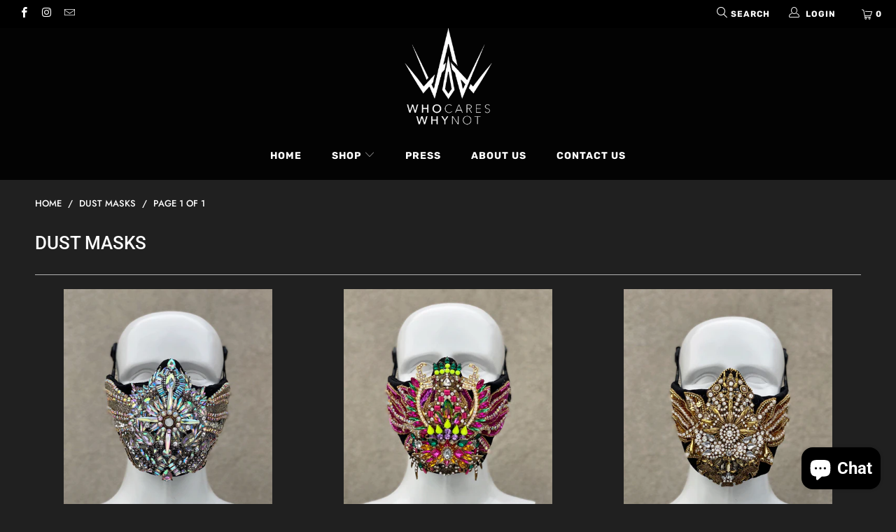

--- FILE ---
content_type: text/html; charset=utf-8
request_url: https://whocareswhynot.com/collections/masks
body_size: 33113
content:


 <!DOCTYPE html>
<!--[if lt IE 7 ]><html class="ie ie6" lang="en"> <![endif]-->
<!--[if IE 7 ]><html class="ie ie7" lang="en"> <![endif]-->
<!--[if IE 8 ]><html class="ie ie8" lang="en"> <![endif]-->
<!--[if IE 9 ]><html class="ie ie9" lang="en"> <![endif]-->
<!--[if (gte IE 10)|!(IE)]><!--><html lang="en"> <!--<![endif]--> <head> <meta charset="utf-8"> <meta http-equiv="cleartype" content="on"> <meta name="robots" content="index,follow"> <!-- Custom Fonts --> <!-- Stylesheets for Turbo 4.0.3 --> <link href="//whocareswhynot.com/cdn/shop/t/6/assets/styles.scss.css?v=86138945262416354081759252208" rel="stylesheet" type="text/css" media="all" /> <script>
      /*! lazysizes - v4.1.4 */
      !function(a,b){var c=b(a,a.document);a.lazySizes=c,"object"==typeof module&&module.exports&&(module.exports=c)}(window,function(a,b){"use strict";if(b.getElementsByClassName){var c,d,e=b.documentElement,f=a.Date,g=a.HTMLPictureElement,h="addEventListener",i="getAttribute",j=a[h],k=a.setTimeout,l=a.requestAnimationFrame||k,m=a.requestIdleCallback,n=/^picture$/i,o=["load","error","lazyincluded","_lazyloaded"],p={},q=Array.prototype.forEach,r=function(a,b){return p[b]||(p[b]=new RegExp("(\\s|^)"+b+"(\\s|$)")),p[b].test(a[i]("class")||"")&&p[b]},s=function(a,b){r(a,b)||a.setAttribute("class",(a[i]("class")||"").trim()+" "+b)},t=function(a,b){var c;(c=r(a,b))&&a.setAttribute("class",(a[i]("class")||"").replace(c," "))},u=function(a,b,c){var d=c?h:"removeEventListener";c&&u(a,b),o.forEach(function(c){a[d](c,b)})},v=function(a,d,e,f,g){var h=b.createEvent("Event");return e||(e={}),e.instance=c,h.initEvent(d,!f,!g),h.detail=e,a.dispatchEvent(h),h},w=function(b,c){var e;!g&&(e=a.picturefill||d.pf)?(c&&c.src&&!b[i]("srcset")&&b.setAttribute("srcset",c.src),e({reevaluate:!0,elements:[b]})):c&&c.src&&(b.src=c.src)},x=function(a,b){return(getComputedStyle(a,null)||{})[b]},y=function(a,b,c){for(c=c||a.offsetWidth;c<d.minSize&&b&&!a._lazysizesWidth;)c=b.offsetWidth,b=b.parentNode;return c},z=function(){var a,c,d=[],e=[],f=d,g=function(){var b=f;for(f=d.length?e:d,a=!0,c=!1;b.length;)b.shift()();a=!1},h=function(d,e){a&&!e?d.apply(this,arguments):(f.push(d),c||(c=!0,(b.hidden?k:l)(g)))};return h._lsFlush=g,h}(),A=function(a,b){return b?function(){z(a)}:function(){var b=this,c=arguments;z(function(){a.apply(b,c)})}},B=function(a){var b,c=0,e=d.throttleDelay,g=d.ricTimeout,h=function(){b=!1,c=f.now(),a()},i=m&&g>49?function(){m(h,{timeout:g}),g!==d.ricTimeout&&(g=d.ricTimeout)}:A(function(){k(h)},!0);return function(a){var d;(a=a===!0)&&(g=33),b||(b=!0,d=e-(f.now()-c),0>d&&(d=0),a||9>d?i():k(i,d))}},C=function(a){var b,c,d=99,e=function(){b=null,a()},g=function(){var a=f.now()-c;d>a?k(g,d-a):(m||e)(e)};return function(){c=f.now(),b||(b=k(g,d))}};!function(){var b,c={lazyClass:"lazyload",loadedClass:"lazyloaded",loadingClass:"lazyloading",preloadClass:"lazypreload",errorClass:"lazyerror",autosizesClass:"lazyautosizes",srcAttr:"data-src",srcsetAttr:"data-srcset",sizesAttr:"data-sizes",minSize:40,customMedia:{},init:!0,expFactor:1.5,hFac:.8,loadMode:2,loadHidden:!0,ricTimeout:0,throttleDelay:125};d=a.lazySizesConfig||a.lazysizesConfig||{};for(b in c)b in d||(d[b]=c[b]);a.lazySizesConfig=d,k(function(){d.init&&F()})}();var D=function(){var g,l,m,o,p,y,D,F,G,H,I,J,K,L,M=/^img$/i,N=/^iframe$/i,O="onscroll"in a&&!/(gle|ing)bot/.test(navigator.userAgent),P=0,Q=0,R=0,S=-1,T=function(a){R--,a&&a.target&&u(a.target,T),(!a||0>R||!a.target)&&(R=0)},U=function(a,c){var d,f=a,g="hidden"==x(b.body,"visibility")||"hidden"!=x(a.parentNode,"visibility")&&"hidden"!=x(a,"visibility");for(F-=c,I+=c,G-=c,H+=c;g&&(f=f.offsetParent)&&f!=b.body&&f!=e;)g=(x(f,"opacity")||1)>0,g&&"visible"!=x(f,"overflow")&&(d=f.getBoundingClientRect(),g=H>d.left&&G<d.right&&I>d.top-1&&F<d.bottom+1);return g},V=function(){var a,f,h,j,k,m,n,p,q,r=c.elements;if((o=d.loadMode)&&8>R&&(a=r.length)){f=0,S++,null==K&&("expand"in d||(d.expand=e.clientHeight>500&&e.clientWidth>500?500:370),J=d.expand,K=J*d.expFactor),K>Q&&1>R&&S>2&&o>2&&!b.hidden?(Q=K,S=0):Q=o>1&&S>1&&6>R?J:P;for(;a>f;f++)if(r[f]&&!r[f]._lazyRace)if(O)if((p=r[f][i]("data-expand"))&&(m=1*p)||(m=Q),q!==m&&(y=innerWidth+m*L,D=innerHeight+m,n=-1*m,q=m),h=r[f].getBoundingClientRect(),(I=h.bottom)>=n&&(F=h.top)<=D&&(H=h.right)>=n*L&&(G=h.left)<=y&&(I||H||G||F)&&(d.loadHidden||"hidden"!=x(r[f],"visibility"))&&(l&&3>R&&!p&&(3>o||4>S)||U(r[f],m))){if(ba(r[f]),k=!0,R>9)break}else!k&&l&&!j&&4>R&&4>S&&o>2&&(g[0]||d.preloadAfterLoad)&&(g[0]||!p&&(I||H||G||F||"auto"!=r[f][i](d.sizesAttr)))&&(j=g[0]||r[f]);else ba(r[f]);j&&!k&&ba(j)}},W=B(V),X=function(a){s(a.target,d.loadedClass),t(a.target,d.loadingClass),u(a.target,Z),v(a.target,"lazyloaded")},Y=A(X),Z=function(a){Y({target:a.target})},$=function(a,b){try{a.contentWindow.location.replace(b)}catch(c){a.src=b}},_=function(a){var b,c=a[i](d.srcsetAttr);(b=d.customMedia[a[i]("data-media")||a[i]("media")])&&a.setAttribute("media",b),c&&a.setAttribute("srcset",c)},aa=A(function(a,b,c,e,f){var g,h,j,l,o,p;(o=v(a,"lazybeforeunveil",b)).defaultPrevented||(e&&(c?s(a,d.autosizesClass):a.setAttribute("sizes",e)),h=a[i](d.srcsetAttr),g=a[i](d.srcAttr),f&&(j=a.parentNode,l=j&&n.test(j.nodeName||"")),p=b.firesLoad||"src"in a&&(h||g||l),o={target:a},p&&(u(a,T,!0),clearTimeout(m),m=k(T,2500),s(a,d.loadingClass),u(a,Z,!0)),l&&q.call(j.getElementsByTagName("source"),_),h?a.setAttribute("srcset",h):g&&!l&&(N.test(a.nodeName)?$(a,g):a.src=g),f&&(h||l)&&w(a,{src:g})),a._lazyRace&&delete a._lazyRace,t(a,d.lazyClass),z(function(){(!p||a.complete&&a.naturalWidth>1)&&(p?T(o):R--,X(o))},!0)}),ba=function(a){var b,c=M.test(a.nodeName),e=c&&(a[i](d.sizesAttr)||a[i]("sizes")),f="auto"==e;(!f&&l||!c||!a[i]("src")&&!a.srcset||a.complete||r(a,d.errorClass)||!r(a,d.lazyClass))&&(b=v(a,"lazyunveilread").detail,f&&E.updateElem(a,!0,a.offsetWidth),a._lazyRace=!0,R++,aa(a,b,f,e,c))},ca=function(){if(!l){if(f.now()-p<999)return void k(ca,999);var a=C(function(){d.loadMode=3,W()});l=!0,d.loadMode=3,W(),j("scroll",function(){3==d.loadMode&&(d.loadMode=2),a()},!0)}};return{_:function(){p=f.now(),c.elements=b.getElementsByClassName(d.lazyClass),g=b.getElementsByClassName(d.lazyClass+" "+d.preloadClass),L=d.hFac,j("scroll",W,!0),j("resize",W,!0),a.MutationObserver?new MutationObserver(W).observe(e,{childList:!0,subtree:!0,attributes:!0}):(e[h]("DOMNodeInserted",W,!0),e[h]("DOMAttrModified",W,!0),setInterval(W,999)),j("hashchange",W,!0),["focus","mouseover","click","load","transitionend","animationend","webkitAnimationEnd"].forEach(function(a){b[h](a,W,!0)}),/d$|^c/.test(b.readyState)?ca():(j("load",ca),b[h]("DOMContentLoaded",W),k(ca,2e4)),c.elements.length?(V(),z._lsFlush()):W()},checkElems:W,unveil:ba}}(),E=function(){var a,c=A(function(a,b,c,d){var e,f,g;if(a._lazysizesWidth=d,d+="px",a.setAttribute("sizes",d),n.test(b.nodeName||""))for(e=b.getElementsByTagName("source"),f=0,g=e.length;g>f;f++)e[f].setAttribute("sizes",d);c.detail.dataAttr||w(a,c.detail)}),e=function(a,b,d){var e,f=a.parentNode;f&&(d=y(a,f,d),e=v(a,"lazybeforesizes",{width:d,dataAttr:!!b}),e.defaultPrevented||(d=e.detail.width,d&&d!==a._lazysizesWidth&&c(a,f,e,d)))},f=function(){var b,c=a.length;if(c)for(b=0;c>b;b++)e(a[b])},g=C(f);return{_:function(){a=b.getElementsByClassName(d.autosizesClass),j("resize",g)},checkElems:g,updateElem:e}}(),F=function(){F.i||(F.i=!0,E._(),D._())};return c={cfg:d,autoSizer:E,loader:D,init:F,uP:w,aC:s,rC:t,hC:r,fire:v,gW:y,rAF:z}}});

      /*! lazysizes - v4.1.4 */
      !function(a,b){var c=function(){b(a.lazySizes),a.removeEventListener("lazyunveilread",c,!0)};b=b.bind(null,a,a.document),"object"==typeof module&&module.exports?b(require("lazysizes")):a.lazySizes?c():a.addEventListener("lazyunveilread",c,!0)}(window,function(a,b,c){"use strict";function d(){this.ratioElems=b.getElementsByClassName("lazyaspectratio"),this._setupEvents(),this.processImages()}if(a.addEventListener){var e,f,g,h=Array.prototype.forEach,i=/^picture$/i,j="data-aspectratio",k="img["+j+"]",l=function(b){return a.matchMedia?(l=function(a){return!a||(matchMedia(a)||{}).matches})(b):a.Modernizr&&Modernizr.mq?!b||Modernizr.mq(b):!b},m=c.aC,n=c.rC,o=c.cfg;d.prototype={_setupEvents:function(){var a=this,c=function(b){b.naturalWidth<36?a.addAspectRatio(b,!0):a.removeAspectRatio(b,!0)},d=function(){a.processImages()};b.addEventListener("load",function(a){a.target.getAttribute&&a.target.getAttribute(j)&&c(a.target)},!0),addEventListener("resize",function(){var b,d=function(){h.call(a.ratioElems,c)};return function(){clearTimeout(b),b=setTimeout(d,99)}}()),b.addEventListener("DOMContentLoaded",d),addEventListener("load",d)},processImages:function(a){var c,d;a||(a=b),c="length"in a&&!a.nodeName?a:a.querySelectorAll(k);for(d=0;d<c.length;d++)c[d].naturalWidth>36?this.removeAspectRatio(c[d]):this.addAspectRatio(c[d])},getSelectedRatio:function(a){var b,c,d,e,f,g=a.parentNode;if(g&&i.test(g.nodeName||""))for(d=g.getElementsByTagName("source"),b=0,c=d.length;c>b;b++)if(e=d[b].getAttribute("data-media")||d[b].getAttribute("media"),o.customMedia[e]&&(e=o.customMedia[e]),l(e)){f=d[b].getAttribute(j);break}return f||a.getAttribute(j)||""},parseRatio:function(){var a=/^\s*([+\d\.]+)(\s*[\/x]\s*([+\d\.]+))?\s*$/,b={};return function(c){var d;return!b[c]&&(d=c.match(a))&&(d[3]?b[c]=d[1]/d[3]:b[c]=1*d[1]),b[c]}}(),addAspectRatio:function(b,c){var d,e=b.offsetWidth,f=b.offsetHeight;return c||m(b,"lazyaspectratio"),36>e&&0>=f?void((e||f&&a.console)&&console.log("Define width or height of image, so we can calculate the other dimension")):(d=this.getSelectedRatio(b),d=this.parseRatio(d),void(d&&(e?b.style.height=e/d+"px":b.style.width=f*d+"px")))},removeAspectRatio:function(a){n(a,"lazyaspectratio"),a.style.height="",a.style.width="",a.removeAttribute(j)}},f=function(){g=a.jQuery||a.Zepto||a.shoestring||a.$,g&&g.fn&&!g.fn.imageRatio&&g.fn.filter&&g.fn.add&&g.fn.find?g.fn.imageRatio=function(){return e.processImages(this.find(k).add(this.filter(k))),this}:g=!1},f(),setTimeout(f),e=new d,a.imageRatio=e,"object"==typeof module&&module.exports?module.exports=e:"function"==typeof define&&define.amd&&define(e)}});</script> <title>DUST MASKS - Who Cares Why Not</title>

    

    

<meta name="author" content="Who Cares Why Not">
<meta property="og:url" content="https://whocareswhynot.com/collections/masks">
<meta property="og:site_name" content="Who Cares Why Not"> <meta property="og:type" content="product.group"> <meta property="og:title" content="DUST MASKS"> <meta property="og:image" content="https://whocareswhynot.com/cdn/shop/products/IMG_2684_600x.jpg?v=1597058615"> <meta property="og:image:secure_url" content="https://whocareswhynot.com/cdn/shop/products/IMG_2684_600x.jpg?v=1597058615">
  





<meta name="twitter:card" content="summary"> <!-- Mobile Specific Metas --> <meta name="HandheldFriendly" content="True"> <meta name="MobileOptimized" content="320"> <meta name="viewport" content="width=device-width,initial-scale=1"> <meta name="theme-color" content="#202020"> <link rel="shortcut icon" type="image/x-icon" href="//whocareswhynot.com/cdn/shop/files/whocares_ICON_73823106-1229-40bc-9d26-30fba2646556_180x180.png?v=1614771661"> <link rel="apple-touch-icon" href="//whocareswhynot.com/cdn/shop/files/whocares_ICON_73823106-1229-40bc-9d26-30fba2646556_180x180.png?v=1614771661"/> <link rel="apple-touch-icon" sizes="57x57" href="//whocareswhynot.com/cdn/shop/files/whocares_ICON_73823106-1229-40bc-9d26-30fba2646556_57x57.png?v=1614771661"/> <link rel="apple-touch-icon" sizes="60x60" href="//whocareswhynot.com/cdn/shop/files/whocares_ICON_73823106-1229-40bc-9d26-30fba2646556_60x60.png?v=1614771661"/> <link rel="apple-touch-icon" sizes="72x72" href="//whocareswhynot.com/cdn/shop/files/whocares_ICON_73823106-1229-40bc-9d26-30fba2646556_72x72.png?v=1614771661"/> <link rel="apple-touch-icon" sizes="76x76" href="//whocareswhynot.com/cdn/shop/files/whocares_ICON_73823106-1229-40bc-9d26-30fba2646556_76x76.png?v=1614771661"/> <link rel="apple-touch-icon" sizes="114x114" href="//whocareswhynot.com/cdn/shop/files/whocares_ICON_73823106-1229-40bc-9d26-30fba2646556_114x114.png?v=1614771661"/> <link rel="apple-touch-icon" sizes="180x180" href="//whocareswhynot.com/cdn/shop/files/whocares_ICON_73823106-1229-40bc-9d26-30fba2646556_180x180.png?v=1614771661"/> <link rel="apple-touch-icon" sizes="228x228" href="//whocareswhynot.com/cdn/shop/files/whocares_ICON_73823106-1229-40bc-9d26-30fba2646556_228x228.png?v=1614771661"/> <link rel="canonical" href="https://whocareswhynot.com/collections/masks" /> <script>window.performance && window.performance.mark && window.performance.mark('shopify.content_for_header.start');</script><meta name="facebook-domain-verification" content="g7ygyyzcpnbo1fp70dkiqwt4o24gle">
<meta name="google-site-verification" content="fgLUWGS51kr_GfnGaXb89WAS7KGbB8DwepksmXNiINc">
<meta id="shopify-digital-wallet" name="shopify-digital-wallet" content="/19554689/digital_wallets/dialog">
<meta name="shopify-checkout-api-token" content="6859e8e916bbfdbab9535ba1731c428a">
<meta id="in-context-paypal-metadata" data-shop-id="19554689" data-venmo-supported="false" data-environment="production" data-locale="en_US" data-paypal-v4="true" data-currency="USD">
<link rel="alternate" type="application/atom+xml" title="Feed" href="/collections/masks.atom" />
<link rel="alternate" type="application/json+oembed" href="https://whocareswhynot.com/collections/masks.oembed">
<script async="async" src="/checkouts/internal/preloads.js?locale=en-US"></script>
<link rel="preconnect" href="https://shop.app" crossorigin="anonymous">
<script async="async" src="https://shop.app/checkouts/internal/preloads.js?locale=en-US&shop_id=19554689" crossorigin="anonymous"></script>
<script id="apple-pay-shop-capabilities" type="application/json">{"shopId":19554689,"countryCode":"US","currencyCode":"USD","merchantCapabilities":["supports3DS"],"merchantId":"gid:\/\/shopify\/Shop\/19554689","merchantName":"Who Cares Why Not","requiredBillingContactFields":["postalAddress","email","phone"],"requiredShippingContactFields":["postalAddress","email","phone"],"shippingType":"shipping","supportedNetworks":["visa","masterCard","amex","discover","elo","jcb"],"total":{"type":"pending","label":"Who Cares Why Not","amount":"1.00"},"shopifyPaymentsEnabled":true,"supportsSubscriptions":true}</script>
<script id="shopify-features" type="application/json">{"accessToken":"6859e8e916bbfdbab9535ba1731c428a","betas":["rich-media-storefront-analytics"],"domain":"whocareswhynot.com","predictiveSearch":true,"shopId":19554689,"locale":"en"}</script>
<script>var Shopify = Shopify || {};
Shopify.shop = "who-cares-why-not.myshopify.com";
Shopify.locale = "en";
Shopify.currency = {"active":"USD","rate":"1.0"};
Shopify.country = "US";
Shopify.theme = {"name":"WHOCARES_theme(refreshed)","id":33853669439,"schema_name":"whocares","schema_version":"4.0.3","theme_store_id":null,"role":"main"};
Shopify.theme.handle = "null";
Shopify.theme.style = {"id":null,"handle":null};
Shopify.cdnHost = "whocareswhynot.com/cdn";
Shopify.routes = Shopify.routes || {};
Shopify.routes.root = "/";</script>
<script type="module">!function(o){(o.Shopify=o.Shopify||{}).modules=!0}(window);</script>
<script>!function(o){function n(){var o=[];function n(){o.push(Array.prototype.slice.apply(arguments))}return n.q=o,n}var t=o.Shopify=o.Shopify||{};t.loadFeatures=n(),t.autoloadFeatures=n()}(window);</script>
<script>
  window.ShopifyPay = window.ShopifyPay || {};
  window.ShopifyPay.apiHost = "shop.app\/pay";
  window.ShopifyPay.redirectState = null;
</script>
<script id="shop-js-analytics" type="application/json">{"pageType":"collection"}</script>
<script defer="defer" async type="module" src="//whocareswhynot.com/cdn/shopifycloud/shop-js/modules/v2/client.init-shop-cart-sync_BN7fPSNr.en.esm.js"></script>
<script defer="defer" async type="module" src="//whocareswhynot.com/cdn/shopifycloud/shop-js/modules/v2/chunk.common_Cbph3Kss.esm.js"></script>
<script defer="defer" async type="module" src="//whocareswhynot.com/cdn/shopifycloud/shop-js/modules/v2/chunk.modal_DKumMAJ1.esm.js"></script>
<script type="module">
  await import("//whocareswhynot.com/cdn/shopifycloud/shop-js/modules/v2/client.init-shop-cart-sync_BN7fPSNr.en.esm.js");
await import("//whocareswhynot.com/cdn/shopifycloud/shop-js/modules/v2/chunk.common_Cbph3Kss.esm.js");
await import("//whocareswhynot.com/cdn/shopifycloud/shop-js/modules/v2/chunk.modal_DKumMAJ1.esm.js");

  window.Shopify.SignInWithShop?.initShopCartSync?.({"fedCMEnabled":true,"windoidEnabled":true});

</script>
<script>
  window.Shopify = window.Shopify || {};
  if (!window.Shopify.featureAssets) window.Shopify.featureAssets = {};
  window.Shopify.featureAssets['shop-js'] = {"shop-cart-sync":["modules/v2/client.shop-cart-sync_CJVUk8Jm.en.esm.js","modules/v2/chunk.common_Cbph3Kss.esm.js","modules/v2/chunk.modal_DKumMAJ1.esm.js"],"init-fed-cm":["modules/v2/client.init-fed-cm_7Fvt41F4.en.esm.js","modules/v2/chunk.common_Cbph3Kss.esm.js","modules/v2/chunk.modal_DKumMAJ1.esm.js"],"init-shop-email-lookup-coordinator":["modules/v2/client.init-shop-email-lookup-coordinator_Cc088_bR.en.esm.js","modules/v2/chunk.common_Cbph3Kss.esm.js","modules/v2/chunk.modal_DKumMAJ1.esm.js"],"init-windoid":["modules/v2/client.init-windoid_hPopwJRj.en.esm.js","modules/v2/chunk.common_Cbph3Kss.esm.js","modules/v2/chunk.modal_DKumMAJ1.esm.js"],"shop-button":["modules/v2/client.shop-button_B0jaPSNF.en.esm.js","modules/v2/chunk.common_Cbph3Kss.esm.js","modules/v2/chunk.modal_DKumMAJ1.esm.js"],"shop-cash-offers":["modules/v2/client.shop-cash-offers_DPIskqss.en.esm.js","modules/v2/chunk.common_Cbph3Kss.esm.js","modules/v2/chunk.modal_DKumMAJ1.esm.js"],"shop-toast-manager":["modules/v2/client.shop-toast-manager_CK7RT69O.en.esm.js","modules/v2/chunk.common_Cbph3Kss.esm.js","modules/v2/chunk.modal_DKumMAJ1.esm.js"],"init-shop-cart-sync":["modules/v2/client.init-shop-cart-sync_BN7fPSNr.en.esm.js","modules/v2/chunk.common_Cbph3Kss.esm.js","modules/v2/chunk.modal_DKumMAJ1.esm.js"],"init-customer-accounts-sign-up":["modules/v2/client.init-customer-accounts-sign-up_CfPf4CXf.en.esm.js","modules/v2/client.shop-login-button_DeIztwXF.en.esm.js","modules/v2/chunk.common_Cbph3Kss.esm.js","modules/v2/chunk.modal_DKumMAJ1.esm.js"],"pay-button":["modules/v2/client.pay-button_CgIwFSYN.en.esm.js","modules/v2/chunk.common_Cbph3Kss.esm.js","modules/v2/chunk.modal_DKumMAJ1.esm.js"],"init-customer-accounts":["modules/v2/client.init-customer-accounts_DQ3x16JI.en.esm.js","modules/v2/client.shop-login-button_DeIztwXF.en.esm.js","modules/v2/chunk.common_Cbph3Kss.esm.js","modules/v2/chunk.modal_DKumMAJ1.esm.js"],"avatar":["modules/v2/client.avatar_BTnouDA3.en.esm.js"],"init-shop-for-new-customer-accounts":["modules/v2/client.init-shop-for-new-customer-accounts_CsZy_esa.en.esm.js","modules/v2/client.shop-login-button_DeIztwXF.en.esm.js","modules/v2/chunk.common_Cbph3Kss.esm.js","modules/v2/chunk.modal_DKumMAJ1.esm.js"],"shop-follow-button":["modules/v2/client.shop-follow-button_BRMJjgGd.en.esm.js","modules/v2/chunk.common_Cbph3Kss.esm.js","modules/v2/chunk.modal_DKumMAJ1.esm.js"],"checkout-modal":["modules/v2/client.checkout-modal_B9Drz_yf.en.esm.js","modules/v2/chunk.common_Cbph3Kss.esm.js","modules/v2/chunk.modal_DKumMAJ1.esm.js"],"shop-login-button":["modules/v2/client.shop-login-button_DeIztwXF.en.esm.js","modules/v2/chunk.common_Cbph3Kss.esm.js","modules/v2/chunk.modal_DKumMAJ1.esm.js"],"lead-capture":["modules/v2/client.lead-capture_DXYzFM3R.en.esm.js","modules/v2/chunk.common_Cbph3Kss.esm.js","modules/v2/chunk.modal_DKumMAJ1.esm.js"],"shop-login":["modules/v2/client.shop-login_CA5pJqmO.en.esm.js","modules/v2/chunk.common_Cbph3Kss.esm.js","modules/v2/chunk.modal_DKumMAJ1.esm.js"],"payment-terms":["modules/v2/client.payment-terms_BxzfvcZJ.en.esm.js","modules/v2/chunk.common_Cbph3Kss.esm.js","modules/v2/chunk.modal_DKumMAJ1.esm.js"]};
</script>
<script>(function() {
  var isLoaded = false;
  function asyncLoad() {
    if (isLoaded) return;
    isLoaded = true;
    var urls = ["https:\/\/chimpstatic.com\/mcjs-connected\/js\/users\/1581f68bb1ab172de48fdd3c2\/9ebe2049a2bd18dfca6d0a690.js?shop=who-cares-why-not.myshopify.com","https:\/\/cdn.xopify.com\/xo-gallery.js?shop=who-cares-why-not.myshopify.com"];
    for (var i = 0; i <urls.length; i++) {
      var s = document.createElement('script');
      s.type = 'text/javascript';
      s.async = true;
      s.src = urls[i];
      var x = document.getElementsByTagName('script')[0];
      x.parentNode.insertBefore(s, x);
    }
  };
  if(window.attachEvent) {
    window.attachEvent('onload', asyncLoad);
  } else {
    window.addEventListener('load', asyncLoad, false);
  }
})();</script>
<script id="__st">var __st={"a":19554689,"offset":-18000,"reqid":"b7425081-204c-4876-bb6f-700212e55f3c-1769779269","pageurl":"whocareswhynot.com\/collections\/masks","u":"2578278e192b","p":"collection","rtyp":"collection","rid":159451316287};</script>
<script>window.ShopifyPaypalV4VisibilityTracking = true;</script>
<script id="captcha-bootstrap">!function(){'use strict';const t='contact',e='account',n='new_comment',o=[[t,t],['blogs',n],['comments',n],[t,'customer']],c=[[e,'customer_login'],[e,'guest_login'],[e,'recover_customer_password'],[e,'create_customer']],r=t=>t.map((([t,e])=>`form[action*='/${t}']:not([data-nocaptcha='true']) input[name='form_type'][value='${e}']`)).join(','),a=t=>()=>t?[...document.querySelectorAll(t)].map((t=>t.form)):[];function s(){const t=[...o],e=r(t);return a(e)}const i='password',u='form_key',d=['recaptcha-v3-token','g-recaptcha-response','h-captcha-response',i],f=()=>{try{return window.sessionStorage}catch{return}},m='__shopify_v',_=t=>t.elements[u];function p(t,e,n=!1){try{const o=window.sessionStorage,c=JSON.parse(o.getItem(e)),{data:r}=function(t){const{data:e,action:n}=t;return t[m]||n?{data:e,action:n}:{data:t,action:n}}(c);for(const[e,n]of Object.entries(r))t.elements[e]&&(t.elements[e].value=n);n&&o.removeItem(e)}catch(o){console.error('form repopulation failed',{error:o})}}const l='form_type',E='cptcha';function T(t){t.dataset[E]=!0}const w=window,h=w.document,L='Shopify',v='ce_forms',y='captcha';let A=!1;((t,e)=>{const n=(g='f06e6c50-85a8-45c8-87d0-21a2b65856fe',I='https://cdn.shopify.com/shopifycloud/storefront-forms-hcaptcha/ce_storefront_forms_captcha_hcaptcha.v1.5.2.iife.js',D={infoText:'Protected by hCaptcha',privacyText:'Privacy',termsText:'Terms'},(t,e,n)=>{const o=w[L][v],c=o.bindForm;if(c)return c(t,g,e,D).then(n);var r;o.q.push([[t,g,e,D],n]),r=I,A||(h.body.append(Object.assign(h.createElement('script'),{id:'captcha-provider',async:!0,src:r})),A=!0)});var g,I,D;w[L]=w[L]||{},w[L][v]=w[L][v]||{},w[L][v].q=[],w[L][y]=w[L][y]||{},w[L][y].protect=function(t,e){n(t,void 0,e),T(t)},Object.freeze(w[L][y]),function(t,e,n,w,h,L){const[v,y,A,g]=function(t,e,n){const i=e?o:[],u=t?c:[],d=[...i,...u],f=r(d),m=r(i),_=r(d.filter((([t,e])=>n.includes(e))));return[a(f),a(m),a(_),s()]}(w,h,L),I=t=>{const e=t.target;return e instanceof HTMLFormElement?e:e&&e.form},D=t=>v().includes(t);t.addEventListener('submit',(t=>{const e=I(t);if(!e)return;const n=D(e)&&!e.dataset.hcaptchaBound&&!e.dataset.recaptchaBound,o=_(e),c=g().includes(e)&&(!o||!o.value);(n||c)&&t.preventDefault(),c&&!n&&(function(t){try{if(!f())return;!function(t){const e=f();if(!e)return;const n=_(t);if(!n)return;const o=n.value;o&&e.removeItem(o)}(t);const e=Array.from(Array(32),(()=>Math.random().toString(36)[2])).join('');!function(t,e){_(t)||t.append(Object.assign(document.createElement('input'),{type:'hidden',name:u})),t.elements[u].value=e}(t,e),function(t,e){const n=f();if(!n)return;const o=[...t.querySelectorAll(`input[type='${i}']`)].map((({name:t})=>t)),c=[...d,...o],r={};for(const[a,s]of new FormData(t).entries())c.includes(a)||(r[a]=s);n.setItem(e,JSON.stringify({[m]:1,action:t.action,data:r}))}(t,e)}catch(e){console.error('failed to persist form',e)}}(e),e.submit())}));const S=(t,e)=>{t&&!t.dataset[E]&&(n(t,e.some((e=>e===t))),T(t))};for(const o of['focusin','change'])t.addEventListener(o,(t=>{const e=I(t);D(e)&&S(e,y())}));const B=e.get('form_key'),M=e.get(l),P=B&&M;t.addEventListener('DOMContentLoaded',(()=>{const t=y();if(P)for(const e of t)e.elements[l].value===M&&p(e,B);[...new Set([...A(),...v().filter((t=>'true'===t.dataset.shopifyCaptcha))])].forEach((e=>S(e,t)))}))}(h,new URLSearchParams(w.location.search),n,t,e,['guest_login'])})(!0,!0)}();</script>
<script integrity="sha256-4kQ18oKyAcykRKYeNunJcIwy7WH5gtpwJnB7kiuLZ1E=" data-source-attribution="shopify.loadfeatures" defer="defer" src="//whocareswhynot.com/cdn/shopifycloud/storefront/assets/storefront/load_feature-a0a9edcb.js" crossorigin="anonymous"></script>
<script crossorigin="anonymous" defer="defer" src="//whocareswhynot.com/cdn/shopifycloud/storefront/assets/shopify_pay/storefront-65b4c6d7.js?v=20250812"></script>
<script data-source-attribution="shopify.dynamic_checkout.dynamic.init">var Shopify=Shopify||{};Shopify.PaymentButton=Shopify.PaymentButton||{isStorefrontPortableWallets:!0,init:function(){window.Shopify.PaymentButton.init=function(){};var t=document.createElement("script");t.src="https://whocareswhynot.com/cdn/shopifycloud/portable-wallets/latest/portable-wallets.en.js",t.type="module",document.head.appendChild(t)}};
</script>
<script data-source-attribution="shopify.dynamic_checkout.buyer_consent">
  function portableWalletsHideBuyerConsent(e){var t=document.getElementById("shopify-buyer-consent"),n=document.getElementById("shopify-subscription-policy-button");t&&n&&(t.classList.add("hidden"),t.setAttribute("aria-hidden","true"),n.removeEventListener("click",e))}function portableWalletsShowBuyerConsent(e){var t=document.getElementById("shopify-buyer-consent"),n=document.getElementById("shopify-subscription-policy-button");t&&n&&(t.classList.remove("hidden"),t.removeAttribute("aria-hidden"),n.addEventListener("click",e))}window.Shopify?.PaymentButton&&(window.Shopify.PaymentButton.hideBuyerConsent=portableWalletsHideBuyerConsent,window.Shopify.PaymentButton.showBuyerConsent=portableWalletsShowBuyerConsent);
</script>
<script data-source-attribution="shopify.dynamic_checkout.cart.bootstrap">document.addEventListener("DOMContentLoaded",(function(){function t(){return document.querySelector("shopify-accelerated-checkout-cart, shopify-accelerated-checkout")}if(t())Shopify.PaymentButton.init();else{new MutationObserver((function(e,n){t()&&(Shopify.PaymentButton.init(),n.disconnect())})).observe(document.body,{childList:!0,subtree:!0})}}));
</script>
<link id="shopify-accelerated-checkout-styles" rel="stylesheet" media="screen" href="https://whocareswhynot.com/cdn/shopifycloud/portable-wallets/latest/accelerated-checkout-backwards-compat.css" crossorigin="anonymous">
<style id="shopify-accelerated-checkout-cart">
        #shopify-buyer-consent {
  margin-top: 1em;
  display: inline-block;
  width: 100%;
}

#shopify-buyer-consent.hidden {
  display: none;
}

#shopify-subscription-policy-button {
  background: none;
  border: none;
  padding: 0;
  text-decoration: underline;
  font-size: inherit;
  cursor: pointer;
}

#shopify-subscription-policy-button::before {
  box-shadow: none;
}

      </style>

<script>window.performance && window.performance.mark && window.performance.mark('shopify.content_for_header.end');</script> <!-- BEGIN XO GALLERY -->
<link href="//whocareswhynot.com/cdn/shop/t/6/assets/xo-gallery.css?v=105530908409014365661625984000" rel="stylesheet" type="text/css" media="all" />
<script>var xoUpdate = "1600261264596"</script>
<!-- END XO GALLERY -->
<script src="//staticxx.s3.amazonaws.com/aio_stats_lib_v1.min.js?v=1.0"></script><script src="https://cdn.shopify.com/extensions/e8878072-2f6b-4e89-8082-94b04320908d/inbox-1254/assets/inbox-chat-loader.js" type="text/javascript" defer="defer"></script>
<link href="https://monorail-edge.shopifysvc.com" rel="dns-prefetch">
<script>(function(){if ("sendBeacon" in navigator && "performance" in window) {try {var session_token_from_headers = performance.getEntriesByType('navigation')[0].serverTiming.find(x => x.name == '_s').description;} catch {var session_token_from_headers = undefined;}var session_cookie_matches = document.cookie.match(/_shopify_s=([^;]*)/);var session_token_from_cookie = session_cookie_matches && session_cookie_matches.length === 2 ? session_cookie_matches[1] : "";var session_token = session_token_from_headers || session_token_from_cookie || "";function handle_abandonment_event(e) {var entries = performance.getEntries().filter(function(entry) {return /monorail-edge.shopifysvc.com/.test(entry.name);});if (!window.abandonment_tracked && entries.length === 0) {window.abandonment_tracked = true;var currentMs = Date.now();var navigation_start = performance.timing.navigationStart;var payload = {shop_id: 19554689,url: window.location.href,navigation_start,duration: currentMs - navigation_start,session_token,page_type: "collection"};window.navigator.sendBeacon("https://monorail-edge.shopifysvc.com/v1/produce", JSON.stringify({schema_id: "online_store_buyer_site_abandonment/1.1",payload: payload,metadata: {event_created_at_ms: currentMs,event_sent_at_ms: currentMs}}));}}window.addEventListener('pagehide', handle_abandonment_event);}}());</script>
<script id="web-pixels-manager-setup">(function e(e,d,r,n,o){if(void 0===o&&(o={}),!Boolean(null===(a=null===(i=window.Shopify)||void 0===i?void 0:i.analytics)||void 0===a?void 0:a.replayQueue)){var i,a;window.Shopify=window.Shopify||{};var t=window.Shopify;t.analytics=t.analytics||{};var s=t.analytics;s.replayQueue=[],s.publish=function(e,d,r){return s.replayQueue.push([e,d,r]),!0};try{self.performance.mark("wpm:start")}catch(e){}var l=function(){var e={modern:/Edge?\/(1{2}[4-9]|1[2-9]\d|[2-9]\d{2}|\d{4,})\.\d+(\.\d+|)|Firefox\/(1{2}[4-9]|1[2-9]\d|[2-9]\d{2}|\d{4,})\.\d+(\.\d+|)|Chrom(ium|e)\/(9{2}|\d{3,})\.\d+(\.\d+|)|(Maci|X1{2}).+ Version\/(15\.\d+|(1[6-9]|[2-9]\d|\d{3,})\.\d+)([,.]\d+|)( \(\w+\)|)( Mobile\/\w+|) Safari\/|Chrome.+OPR\/(9{2}|\d{3,})\.\d+\.\d+|(CPU[ +]OS|iPhone[ +]OS|CPU[ +]iPhone|CPU IPhone OS|CPU iPad OS)[ +]+(15[._]\d+|(1[6-9]|[2-9]\d|\d{3,})[._]\d+)([._]\d+|)|Android:?[ /-](13[3-9]|1[4-9]\d|[2-9]\d{2}|\d{4,})(\.\d+|)(\.\d+|)|Android.+Firefox\/(13[5-9]|1[4-9]\d|[2-9]\d{2}|\d{4,})\.\d+(\.\d+|)|Android.+Chrom(ium|e)\/(13[3-9]|1[4-9]\d|[2-9]\d{2}|\d{4,})\.\d+(\.\d+|)|SamsungBrowser\/([2-9]\d|\d{3,})\.\d+/,legacy:/Edge?\/(1[6-9]|[2-9]\d|\d{3,})\.\d+(\.\d+|)|Firefox\/(5[4-9]|[6-9]\d|\d{3,})\.\d+(\.\d+|)|Chrom(ium|e)\/(5[1-9]|[6-9]\d|\d{3,})\.\d+(\.\d+|)([\d.]+$|.*Safari\/(?![\d.]+ Edge\/[\d.]+$))|(Maci|X1{2}).+ Version\/(10\.\d+|(1[1-9]|[2-9]\d|\d{3,})\.\d+)([,.]\d+|)( \(\w+\)|)( Mobile\/\w+|) Safari\/|Chrome.+OPR\/(3[89]|[4-9]\d|\d{3,})\.\d+\.\d+|(CPU[ +]OS|iPhone[ +]OS|CPU[ +]iPhone|CPU IPhone OS|CPU iPad OS)[ +]+(10[._]\d+|(1[1-9]|[2-9]\d|\d{3,})[._]\d+)([._]\d+|)|Android:?[ /-](13[3-9]|1[4-9]\d|[2-9]\d{2}|\d{4,})(\.\d+|)(\.\d+|)|Mobile Safari.+OPR\/([89]\d|\d{3,})\.\d+\.\d+|Android.+Firefox\/(13[5-9]|1[4-9]\d|[2-9]\d{2}|\d{4,})\.\d+(\.\d+|)|Android.+Chrom(ium|e)\/(13[3-9]|1[4-9]\d|[2-9]\d{2}|\d{4,})\.\d+(\.\d+|)|Android.+(UC? ?Browser|UCWEB|U3)[ /]?(15\.([5-9]|\d{2,})|(1[6-9]|[2-9]\d|\d{3,})\.\d+)\.\d+|SamsungBrowser\/(5\.\d+|([6-9]|\d{2,})\.\d+)|Android.+MQ{2}Browser\/(14(\.(9|\d{2,})|)|(1[5-9]|[2-9]\d|\d{3,})(\.\d+|))(\.\d+|)|K[Aa][Ii]OS\/(3\.\d+|([4-9]|\d{2,})\.\d+)(\.\d+|)/},d=e.modern,r=e.legacy,n=navigator.userAgent;return n.match(d)?"modern":n.match(r)?"legacy":"unknown"}(),u="modern"===l?"modern":"legacy",c=(null!=n?n:{modern:"",legacy:""})[u],f=function(e){return[e.baseUrl,"/wpm","/b",e.hashVersion,"modern"===e.buildTarget?"m":"l",".js"].join("")}({baseUrl:d,hashVersion:r,buildTarget:u}),m=function(e){var d=e.version,r=e.bundleTarget,n=e.surface,o=e.pageUrl,i=e.monorailEndpoint;return{emit:function(e){var a=e.status,t=e.errorMsg,s=(new Date).getTime(),l=JSON.stringify({metadata:{event_sent_at_ms:s},events:[{schema_id:"web_pixels_manager_load/3.1",payload:{version:d,bundle_target:r,page_url:o,status:a,surface:n,error_msg:t},metadata:{event_created_at_ms:s}}]});if(!i)return console&&console.warn&&console.warn("[Web Pixels Manager] No Monorail endpoint provided, skipping logging."),!1;try{return self.navigator.sendBeacon.bind(self.navigator)(i,l)}catch(e){}var u=new XMLHttpRequest;try{return u.open("POST",i,!0),u.setRequestHeader("Content-Type","text/plain"),u.send(l),!0}catch(e){return console&&console.warn&&console.warn("[Web Pixels Manager] Got an unhandled error while logging to Monorail."),!1}}}}({version:r,bundleTarget:l,surface:e.surface,pageUrl:self.location.href,monorailEndpoint:e.monorailEndpoint});try{o.browserTarget=l,function(e){var d=e.src,r=e.async,n=void 0===r||r,o=e.onload,i=e.onerror,a=e.sri,t=e.scriptDataAttributes,s=void 0===t?{}:t,l=document.createElement("script"),u=document.querySelector("head"),c=document.querySelector("body");if(l.async=n,l.src=d,a&&(l.integrity=a,l.crossOrigin="anonymous"),s)for(var f in s)if(Object.prototype.hasOwnProperty.call(s,f))try{l.dataset[f]=s[f]}catch(e){}if(o&&l.addEventListener("load",o),i&&l.addEventListener("error",i),u)u.appendChild(l);else{if(!c)throw new Error("Did not find a head or body element to append the script");c.appendChild(l)}}({src:f,async:!0,onload:function(){if(!function(){var e,d;return Boolean(null===(d=null===(e=window.Shopify)||void 0===e?void 0:e.analytics)||void 0===d?void 0:d.initialized)}()){var d=window.webPixelsManager.init(e)||void 0;if(d){var r=window.Shopify.analytics;r.replayQueue.forEach((function(e){var r=e[0],n=e[1],o=e[2];d.publishCustomEvent(r,n,o)})),r.replayQueue=[],r.publish=d.publishCustomEvent,r.visitor=d.visitor,r.initialized=!0}}},onerror:function(){return m.emit({status:"failed",errorMsg:"".concat(f," has failed to load")})},sri:function(e){var d=/^sha384-[A-Za-z0-9+/=]+$/;return"string"==typeof e&&d.test(e)}(c)?c:"",scriptDataAttributes:o}),m.emit({status:"loading"})}catch(e){m.emit({status:"failed",errorMsg:(null==e?void 0:e.message)||"Unknown error"})}}})({shopId: 19554689,storefrontBaseUrl: "https://whocareswhynot.com",extensionsBaseUrl: "https://extensions.shopifycdn.com/cdn/shopifycloud/web-pixels-manager",monorailEndpoint: "https://monorail-edge.shopifysvc.com/unstable/produce_batch",surface: "storefront-renderer",enabledBetaFlags: ["2dca8a86"],webPixelsConfigList: [{"id":"418152511","configuration":"{\"config\":\"{\\\"pixel_id\\\":\\\"GT-KF6XNQD\\\",\\\"target_country\\\":\\\"US\\\",\\\"gtag_events\\\":[{\\\"type\\\":\\\"purchase\\\",\\\"action_label\\\":\\\"MC-4TKLXLWP2L\\\"},{\\\"type\\\":\\\"page_view\\\",\\\"action_label\\\":\\\"MC-4TKLXLWP2L\\\"},{\\\"type\\\":\\\"view_item\\\",\\\"action_label\\\":\\\"MC-4TKLXLWP2L\\\"}],\\\"enable_monitoring_mode\\\":false}\"}","eventPayloadVersion":"v1","runtimeContext":"OPEN","scriptVersion":"b2a88bafab3e21179ed38636efcd8a93","type":"APP","apiClientId":1780363,"privacyPurposes":[],"dataSharingAdjustments":{"protectedCustomerApprovalScopes":["read_customer_address","read_customer_email","read_customer_name","read_customer_personal_data","read_customer_phone"]}},{"id":"304971839","configuration":"{\"pixelCode\":\"CH8M3GRC77U1EJ53IGMG\"}","eventPayloadVersion":"v1","runtimeContext":"STRICT","scriptVersion":"22e92c2ad45662f435e4801458fb78cc","type":"APP","apiClientId":4383523,"privacyPurposes":["ANALYTICS","MARKETING","SALE_OF_DATA"],"dataSharingAdjustments":{"protectedCustomerApprovalScopes":["read_customer_address","read_customer_email","read_customer_name","read_customer_personal_data","read_customer_phone"]}},{"id":"128548927","configuration":"{\"pixel_id\":\"1313859452501950\",\"pixel_type\":\"facebook_pixel\",\"metaapp_system_user_token\":\"-\"}","eventPayloadVersion":"v1","runtimeContext":"OPEN","scriptVersion":"ca16bc87fe92b6042fbaa3acc2fbdaa6","type":"APP","apiClientId":2329312,"privacyPurposes":["ANALYTICS","MARKETING","SALE_OF_DATA"],"dataSharingAdjustments":{"protectedCustomerApprovalScopes":["read_customer_address","read_customer_email","read_customer_name","read_customer_personal_data","read_customer_phone"]}},{"id":"62750783","configuration":"{\"tagID\":\"2612839252923\"}","eventPayloadVersion":"v1","runtimeContext":"STRICT","scriptVersion":"18031546ee651571ed29edbe71a3550b","type":"APP","apiClientId":3009811,"privacyPurposes":["ANALYTICS","MARKETING","SALE_OF_DATA"],"dataSharingAdjustments":{"protectedCustomerApprovalScopes":["read_customer_address","read_customer_email","read_customer_name","read_customer_personal_data","read_customer_phone"]}},{"id":"shopify-app-pixel","configuration":"{}","eventPayloadVersion":"v1","runtimeContext":"STRICT","scriptVersion":"0450","apiClientId":"shopify-pixel","type":"APP","privacyPurposes":["ANALYTICS","MARKETING"]},{"id":"shopify-custom-pixel","eventPayloadVersion":"v1","runtimeContext":"LAX","scriptVersion":"0450","apiClientId":"shopify-pixel","type":"CUSTOM","privacyPurposes":["ANALYTICS","MARKETING"]}],isMerchantRequest: false,initData: {"shop":{"name":"Who Cares Why Not","paymentSettings":{"currencyCode":"USD"},"myshopifyDomain":"who-cares-why-not.myshopify.com","countryCode":"US","storefrontUrl":"https:\/\/whocareswhynot.com"},"customer":null,"cart":null,"checkout":null,"productVariants":[],"purchasingCompany":null},},"https://whocareswhynot.com/cdn","1d2a099fw23dfb22ep557258f5m7a2edbae",{"modern":"","legacy":""},{"shopId":"19554689","storefrontBaseUrl":"https:\/\/whocareswhynot.com","extensionBaseUrl":"https:\/\/extensions.shopifycdn.com\/cdn\/shopifycloud\/web-pixels-manager","surface":"storefront-renderer","enabledBetaFlags":"[\"2dca8a86\"]","isMerchantRequest":"false","hashVersion":"1d2a099fw23dfb22ep557258f5m7a2edbae","publish":"custom","events":"[[\"page_viewed\",{}],[\"collection_viewed\",{\"collection\":{\"id\":\"159451316287\",\"title\":\"DUST MASKS\",\"productVariants\":[{\"price\":{\"amount\":365.0,\"currencyCode\":\"USD\"},\"product\":{\"title\":\"POLARIS face mask\",\"vendor\":\"Who Cares Why Not\",\"id\":\"4737074659391\",\"untranslatedTitle\":\"POLARIS face mask\",\"url\":\"\/products\/copy-of-neon-scarab-face-mask\",\"type\":\"\"},\"id\":\"32862911758399\",\"image\":{\"src\":\"\/\/whocareswhynot.com\/cdn\/shop\/products\/IMG_2684.jpg?v=1597058615\"},\"sku\":\"\",\"title\":\"Default Title\",\"untranslatedTitle\":\"Default Title\"},{\"price\":{\"amount\":375.0,\"currencyCode\":\"USD\"},\"product\":{\"title\":\"NEON SCARAB face mask\",\"vendor\":\"Who Cares Why Not\",\"id\":\"4737071054911\",\"untranslatedTitle\":\"NEON SCARAB face mask\",\"url\":\"\/products\/copy-of-galctica-face-mask\",\"type\":\"\"},\"id\":\"32862908186687\",\"image\":{\"src\":\"\/\/whocareswhynot.com\/cdn\/shop\/products\/IMG_2682.jpg?v=1597058615\"},\"sku\":\"\",\"title\":\"Default Title\",\"untranslatedTitle\":\"Default Title\"},{\"price\":{\"amount\":365.0,\"currencyCode\":\"USD\"},\"product\":{\"title\":\"ORION face mask\",\"vendor\":\"Who Cares Why Not\",\"id\":\"4737066074175\",\"untranslatedTitle\":\"ORION face mask\",\"url\":\"\/products\/orion-face-mask\",\"type\":\"\"},\"id\":\"32862903533631\",\"image\":{\"src\":\"\/\/whocareswhynot.com\/cdn\/shop\/products\/74d5de3b-20f9-4887-9867-89bb4c16c0e1.jpg?v=1597058612\"},\"sku\":\"\",\"title\":\"Default Title\",\"untranslatedTitle\":\"Default Title\"},{\"price\":{\"amount\":345.0,\"currencyCode\":\"USD\"},\"product\":{\"title\":\"TROJAN face mask\",\"vendor\":\"Who Cares Why Not\",\"id\":\"4737069744191\",\"untranslatedTitle\":\"TROJAN face mask\",\"url\":\"\/products\/copy-of-golden-scarab-face-mask-1\",\"type\":\"\"},\"id\":\"32862906417215\",\"image\":{\"src\":\"\/\/whocareswhynot.com\/cdn\/shop\/products\/IMG_2680.jpg?v=1597058614\"},\"sku\":\"\",\"title\":\"Default Title\",\"untranslatedTitle\":\"Default Title\"},{\"price\":{\"amount\":365.0,\"currencyCode\":\"USD\"},\"product\":{\"title\":\"GALCTICA face mask\",\"vendor\":\"Who Cares Why Not\",\"id\":\"4737066434623\",\"untranslatedTitle\":\"GALCTICA face mask\",\"url\":\"\/products\/golden-scarab-face-mask\",\"type\":\"\"},\"id\":\"32862903631935\",\"image\":{\"src\":\"\/\/whocareswhynot.com\/cdn\/shop\/products\/IMG_2689.jpg?v=1597058612\"},\"sku\":\"\",\"title\":\"Default Title\",\"untranslatedTitle\":\"Default Title\"},{\"price\":{\"amount\":365.0,\"currencyCode\":\"USD\"},\"product\":{\"title\":\"GUN SCARAB face mask\",\"vendor\":\"Who Cares Why Not\",\"id\":\"4626706759743\",\"untranslatedTitle\":\"GUN SCARAB face mask\",\"url\":\"\/products\/gun-scarab-face-mask\",\"type\":\"\"},\"id\":\"32433481646143\",\"image\":{\"src\":\"\/\/whocareswhynot.com\/cdn\/shop\/products\/IMG_93022.jpg?v=1591010554\"},\"sku\":\"\",\"title\":\"Default Title\",\"untranslatedTitle\":\"Default Title\"},{\"price\":{\"amount\":365.0,\"currencyCode\":\"USD\"},\"product\":{\"title\":\"'Calypso' Dust Mask\",\"vendor\":\"Who Cares Why Not\",\"id\":\"1722578075711\",\"untranslatedTitle\":\"'Calypso' Dust Mask\",\"url\":\"\/products\/calypso-dust-mask\",\"type\":\"Dust Mask\"},\"id\":\"14375427637311\",\"image\":{\"src\":\"\/\/whocareswhynot.com\/cdn\/shop\/products\/IMG_7608.jpg?v=1586172106\"},\"sku\":\"\",\"title\":\"Default Title\",\"untranslatedTitle\":\"Default Title\"},{\"price\":{\"amount\":365.0,\"currencyCode\":\"USD\"},\"product\":{\"title\":\"MULTI SPUTNIK face mask\",\"vendor\":\"Who Cares Why Not\",\"id\":\"4626737135679\",\"untranslatedTitle\":\"MULTI SPUTNIK face mask\",\"url\":\"\/products\/sputnik-face-mask-in-multicolor\",\"type\":\"\"},\"id\":\"32433780228159\",\"image\":{\"src\":\"\/\/whocareswhynot.com\/cdn\/shop\/products\/IMG_9340.jpg?v=1597058601\"},\"sku\":\"\",\"title\":\"Default Title\",\"untranslatedTitle\":\"Default Title\"},{\"price\":{\"amount\":365.0,\"currencyCode\":\"USD\"},\"product\":{\"title\":\"GOLDEN SCARAB face mask\",\"vendor\":\"Who Cares Why Not\",\"id\":\"4737067843647\",\"untranslatedTitle\":\"GOLDEN SCARAB face mask\",\"url\":\"\/products\/copy-of-golden-scarab-face-mask\",\"type\":\"\"},\"id\":\"32862906023999\",\"image\":{\"src\":\"\/\/whocareswhynot.com\/cdn\/shop\/products\/IMG_2678.jpg?v=1597058613\"},\"sku\":\"\",\"title\":\"Default Title\",\"untranslatedTitle\":\"Default Title\"},{\"price\":{\"amount\":365.0,\"currencyCode\":\"USD\"},\"product\":{\"title\":\"RADII face mask\",\"vendor\":\"Who Cares Why Not\",\"id\":\"4626701582399\",\"untranslatedTitle\":\"RADII face mask\",\"url\":\"\/products\/radii-face-mask\",\"type\":\"Dust Mask\"},\"id\":\"32433437474879\",\"image\":{\"src\":\"\/\/whocareswhynot.com\/cdn\/shop\/products\/IMG_93082.jpg?v=1591010555\"},\"sku\":\"\",\"title\":\"Default Title\",\"untranslatedTitle\":\"Default Title\"},{\"price\":{\"amount\":325.0,\"currencyCode\":\"USD\"},\"product\":{\"title\":\"TOTEM face mask\",\"vendor\":\"Who Cares Why Not\",\"id\":\"4626710626367\",\"untranslatedTitle\":\"TOTEM face mask\",\"url\":\"\/products\/totem-face-mask\",\"type\":\"\"},\"id\":\"32433517068351\",\"image\":{\"src\":\"\/\/whocareswhynot.com\/cdn\/shop\/products\/IMG_93042.jpg?v=1591010557\"},\"sku\":\"\",\"title\":\"Default Title\",\"untranslatedTitle\":\"Default Title\"},{\"price\":{\"amount\":345.0,\"currencyCode\":\"USD\"},\"product\":{\"title\":\"SILVER SCARAB face mask\",\"vendor\":\"Who Cares Why Not\",\"id\":\"4626708365375\",\"untranslatedTitle\":\"SILVER SCARAB face mask\",\"url\":\"\/products\/silver-scarab-face-mask\",\"type\":\"\"},\"id\":\"32433495375935\",\"image\":{\"src\":\"\/\/whocareswhynot.com\/cdn\/shop\/products\/IMG_93062.jpg?v=1591010555\"},\"sku\":\"\",\"title\":\"Default Title\",\"untranslatedTitle\":\"Default Title\"},{\"price\":{\"amount\":295.0,\"currencyCode\":\"USD\"},\"product\":{\"title\":\"'ATOMICA' face mask\",\"vendor\":\"Who Cares Why Not\",\"id\":\"4533621489727\",\"untranslatedTitle\":\"'ATOMICA' face mask\",\"url\":\"\/products\/atomica-face-mask\",\"type\":\"\"},\"id\":\"32044374818879\",\"image\":{\"src\":\"\/\/whocareswhynot.com\/cdn\/shop\/products\/IMG_7602.jpg?v=1586172105\"},\"sku\":\"\",\"title\":\"Default Title\",\"untranslatedTitle\":\"Default Title\"},{\"price\":{\"amount\":345.0,\"currencyCode\":\"USD\"},\"product\":{\"title\":\"'SPUTNIK' face mask\",\"vendor\":\"Who Cares Why Not\",\"id\":\"4533632106559\",\"untranslatedTitle\":\"'SPUTNIK' face mask\",\"url\":\"\/products\/sputnik-face-mask\",\"type\":\"\"},\"id\":\"32044403556415\",\"image\":{\"src\":\"\/\/whocareswhynot.com\/cdn\/shop\/products\/IMG_7619.jpg?v=1586172108\"},\"sku\":\"\",\"title\":\"Default Title\",\"untranslatedTitle\":\"Default Title\"},{\"price\":{\"amount\":345.0,\"currencyCode\":\"USD\"},\"product\":{\"title\":\"'AUROM' FACE MASK\",\"vendor\":\"Who Cares Why Not\",\"id\":\"4533627125823\",\"untranslatedTitle\":\"'AUROM' FACE MASK\",\"url\":\"\/products\/aurom-face-mask\",\"type\":\"Dust Mask\"},\"id\":\"32044391071807\",\"image\":{\"src\":\"\/\/whocareswhynot.com\/cdn\/shop\/products\/IMG_7609.jpg?v=1586172106\"},\"sku\":\"\",\"title\":\"Default Title\",\"untranslatedTitle\":\"Default Title\"},{\"price\":{\"amount\":295.0,\"currencyCode\":\"USD\"},\"product\":{\"title\":\"'CALYX' face mask\",\"vendor\":\"Who Cares Why Not\",\"id\":\"4533624799295\",\"untranslatedTitle\":\"'CALYX' face mask\",\"url\":\"\/products\/calyx-face-mask\",\"type\":\"\"},\"id\":\"32044383600703\",\"image\":{\"src\":\"\/\/whocareswhynot.com\/cdn\/shop\/products\/IMG_7615.jpg?v=1586172107\"},\"sku\":\"\",\"title\":\"Default Title\",\"untranslatedTitle\":\"Default Title\"},{\"price\":{\"amount\":345.0,\"currencyCode\":\"USD\"},\"product\":{\"title\":\"'SCARAB' face mask\",\"vendor\":\"Who Cares Why Not\",\"id\":\"4533618016319\",\"untranslatedTitle\":\"'SCARAB' face mask\",\"url\":\"\/products\/scarab-face-mask\",\"type\":\"Goggles\"},\"id\":\"32044357713983\",\"image\":{\"src\":\"\/\/whocareswhynot.com\/cdn\/shop\/products\/IMG_7597.jpg?v=1586172108\"},\"sku\":\"\",\"title\":\"Default Title\",\"untranslatedTitle\":\"Default Title\"},{\"price\":{\"amount\":365.0,\"currencyCode\":\"USD\"},\"product\":{\"title\":\"‘TROOPER’ Mask\",\"vendor\":\"Who Cares Why Not\",\"id\":\"6708543356991\",\"untranslatedTitle\":\"‘TROOPER’ Mask\",\"url\":\"\/products\/trooper-mask\",\"type\":\"\"},\"id\":\"39428084367423\",\"image\":{\"src\":\"\/\/whocareswhynot.com\/cdn\/shop\/products\/image.jpg?v=1629717811\"},\"sku\":\"\",\"title\":\"Default Title\",\"untranslatedTitle\":\"Default Title\"},{\"price\":{\"amount\":365.0,\"currencyCode\":\"USD\"},\"product\":{\"title\":\"The ‘CRIMSON’ mask\",\"vendor\":\"Who Cares Why Not\",\"id\":\"6709678997567\",\"untranslatedTitle\":\"The ‘CRIMSON’ mask\",\"url\":\"\/products\/the-crimson-mask\",\"type\":\"\"},\"id\":\"39429566103615\",\"image\":{\"src\":\"\/\/whocareswhynot.com\/cdn\/shop\/products\/image_ce416f4a-2f01-4597-b5a0-6214a842f5a4.jpg?v=1629717811\"},\"sku\":\"\",\"title\":\"Default Title\",\"untranslatedTitle\":\"Default Title\"}]}}]]"});</script><script>
  window.ShopifyAnalytics = window.ShopifyAnalytics || {};
  window.ShopifyAnalytics.meta = window.ShopifyAnalytics.meta || {};
  window.ShopifyAnalytics.meta.currency = 'USD';
  var meta = {"products":[{"id":4737074659391,"gid":"gid:\/\/shopify\/Product\/4737074659391","vendor":"Who Cares Why Not","type":"","handle":"copy-of-neon-scarab-face-mask","variants":[{"id":32862911758399,"price":36500,"name":"POLARIS face mask","public_title":null,"sku":""}],"remote":false},{"id":4737071054911,"gid":"gid:\/\/shopify\/Product\/4737071054911","vendor":"Who Cares Why Not","type":"","handle":"copy-of-galctica-face-mask","variants":[{"id":32862908186687,"price":37500,"name":"NEON SCARAB face mask","public_title":null,"sku":""}],"remote":false},{"id":4737066074175,"gid":"gid:\/\/shopify\/Product\/4737066074175","vendor":"Who Cares Why Not","type":"","handle":"orion-face-mask","variants":[{"id":32862903533631,"price":36500,"name":"ORION face mask","public_title":null,"sku":""}],"remote":false},{"id":4737069744191,"gid":"gid:\/\/shopify\/Product\/4737069744191","vendor":"Who Cares Why Not","type":"","handle":"copy-of-golden-scarab-face-mask-1","variants":[{"id":32862906417215,"price":34500,"name":"TROJAN face mask","public_title":null,"sku":""}],"remote":false},{"id":4737066434623,"gid":"gid:\/\/shopify\/Product\/4737066434623","vendor":"Who Cares Why Not","type":"","handle":"golden-scarab-face-mask","variants":[{"id":32862903631935,"price":36500,"name":"GALCTICA face mask","public_title":null,"sku":""}],"remote":false},{"id":4626706759743,"gid":"gid:\/\/shopify\/Product\/4626706759743","vendor":"Who Cares Why Not","type":"","handle":"gun-scarab-face-mask","variants":[{"id":32433481646143,"price":36500,"name":"GUN SCARAB face mask","public_title":null,"sku":""}],"remote":false},{"id":1722578075711,"gid":"gid:\/\/shopify\/Product\/1722578075711","vendor":"Who Cares Why Not","type":"Dust Mask","handle":"calypso-dust-mask","variants":[{"id":14375427637311,"price":36500,"name":"'Calypso' Dust Mask","public_title":null,"sku":""}],"remote":false},{"id":4626737135679,"gid":"gid:\/\/shopify\/Product\/4626737135679","vendor":"Who Cares Why Not","type":"","handle":"sputnik-face-mask-in-multicolor","variants":[{"id":32433780228159,"price":36500,"name":"MULTI SPUTNIK face mask","public_title":null,"sku":""}],"remote":false},{"id":4737067843647,"gid":"gid:\/\/shopify\/Product\/4737067843647","vendor":"Who Cares Why Not","type":"","handle":"copy-of-golden-scarab-face-mask","variants":[{"id":32862906023999,"price":36500,"name":"GOLDEN SCARAB face mask","public_title":null,"sku":""}],"remote":false},{"id":4626701582399,"gid":"gid:\/\/shopify\/Product\/4626701582399","vendor":"Who Cares Why Not","type":"Dust Mask","handle":"radii-face-mask","variants":[{"id":32433437474879,"price":36500,"name":"RADII face mask","public_title":null,"sku":""}],"remote":false},{"id":4626710626367,"gid":"gid:\/\/shopify\/Product\/4626710626367","vendor":"Who Cares Why Not","type":"","handle":"totem-face-mask","variants":[{"id":32433517068351,"price":32500,"name":"TOTEM face mask","public_title":null,"sku":""}],"remote":false},{"id":4626708365375,"gid":"gid:\/\/shopify\/Product\/4626708365375","vendor":"Who Cares Why Not","type":"","handle":"silver-scarab-face-mask","variants":[{"id":32433495375935,"price":34500,"name":"SILVER SCARAB face mask","public_title":null,"sku":""}],"remote":false},{"id":4533621489727,"gid":"gid:\/\/shopify\/Product\/4533621489727","vendor":"Who Cares Why Not","type":"","handle":"atomica-face-mask","variants":[{"id":32044374818879,"price":29500,"name":"'ATOMICA' face mask","public_title":null,"sku":""}],"remote":false},{"id":4533632106559,"gid":"gid:\/\/shopify\/Product\/4533632106559","vendor":"Who Cares Why Not","type":"","handle":"sputnik-face-mask","variants":[{"id":32044403556415,"price":34500,"name":"'SPUTNIK' face mask","public_title":null,"sku":""}],"remote":false},{"id":4533627125823,"gid":"gid:\/\/shopify\/Product\/4533627125823","vendor":"Who Cares Why Not","type":"Dust Mask","handle":"aurom-face-mask","variants":[{"id":32044391071807,"price":34500,"name":"'AUROM' FACE MASK","public_title":null,"sku":""}],"remote":false},{"id":4533624799295,"gid":"gid:\/\/shopify\/Product\/4533624799295","vendor":"Who Cares Why Not","type":"","handle":"calyx-face-mask","variants":[{"id":32044383600703,"price":29500,"name":"'CALYX' face mask","public_title":null,"sku":""}],"remote":false},{"id":4533618016319,"gid":"gid:\/\/shopify\/Product\/4533618016319","vendor":"Who Cares Why Not","type":"Goggles","handle":"scarab-face-mask","variants":[{"id":32044357713983,"price":34500,"name":"'SCARAB' face mask","public_title":null,"sku":""}],"remote":false},{"id":6708543356991,"gid":"gid:\/\/shopify\/Product\/6708543356991","vendor":"Who Cares Why Not","type":"","handle":"trooper-mask","variants":[{"id":39428084367423,"price":36500,"name":"‘TROOPER’ Mask","public_title":null,"sku":""}],"remote":false},{"id":6709678997567,"gid":"gid:\/\/shopify\/Product\/6709678997567","vendor":"Who Cares Why Not","type":"","handle":"the-crimson-mask","variants":[{"id":39429566103615,"price":36500,"name":"The ‘CRIMSON’ mask","public_title":null,"sku":""}],"remote":false}],"page":{"pageType":"collection","resourceType":"collection","resourceId":159451316287,"requestId":"b7425081-204c-4876-bb6f-700212e55f3c-1769779269"}};
  for (var attr in meta) {
    window.ShopifyAnalytics.meta[attr] = meta[attr];
  }
</script>
<script class="analytics">
  (function () {
    var customDocumentWrite = function(content) {
      var jquery = null;

      if (window.jQuery) {
        jquery = window.jQuery;
      } else if (window.Checkout && window.Checkout.$) {
        jquery = window.Checkout.$;
      }

      if (jquery) {
        jquery('body').append(content);
      }
    };

    var hasLoggedConversion = function(token) {
      if (token) {
        return document.cookie.indexOf('loggedConversion=' + token) !== -1;
      }
      return false;
    }

    var setCookieIfConversion = function(token) {
      if (token) {
        var twoMonthsFromNow = new Date(Date.now());
        twoMonthsFromNow.setMonth(twoMonthsFromNow.getMonth() + 2);

        document.cookie = 'loggedConversion=' + token + '; expires=' + twoMonthsFromNow;
      }
    }

    var trekkie = window.ShopifyAnalytics.lib = window.trekkie = window.trekkie || [];
    if (trekkie.integrations) {
      return;
    }
    trekkie.methods = [
      'identify',
      'page',
      'ready',
      'track',
      'trackForm',
      'trackLink'
    ];
    trekkie.factory = function(method) {
      return function() {
        var args = Array.prototype.slice.call(arguments);
        args.unshift(method);
        trekkie.push(args);
        return trekkie;
      };
    };
    for (var i = 0; i < trekkie.methods.length; i++) {
      var key = trekkie.methods[i];
      trekkie[key] = trekkie.factory(key);
    }
    trekkie.load = function(config) {
      trekkie.config = config || {};
      trekkie.config.initialDocumentCookie = document.cookie;
      var first = document.getElementsByTagName('script')[0];
      var script = document.createElement('script');
      script.type = 'text/javascript';
      script.onerror = function(e) {
        var scriptFallback = document.createElement('script');
        scriptFallback.type = 'text/javascript';
        scriptFallback.onerror = function(error) {
                var Monorail = {
      produce: function produce(monorailDomain, schemaId, payload) {
        var currentMs = new Date().getTime();
        var event = {
          schema_id: schemaId,
          payload: payload,
          metadata: {
            event_created_at_ms: currentMs,
            event_sent_at_ms: currentMs
          }
        };
        return Monorail.sendRequest("https://" + monorailDomain + "/v1/produce", JSON.stringify(event));
      },
      sendRequest: function sendRequest(endpointUrl, payload) {
        // Try the sendBeacon API
        if (window && window.navigator && typeof window.navigator.sendBeacon === 'function' && typeof window.Blob === 'function' && !Monorail.isIos12()) {
          var blobData = new window.Blob([payload], {
            type: 'text/plain'
          });

          if (window.navigator.sendBeacon(endpointUrl, blobData)) {
            return true;
          } // sendBeacon was not successful

        } // XHR beacon

        var xhr = new XMLHttpRequest();

        try {
          xhr.open('POST', endpointUrl);
          xhr.setRequestHeader('Content-Type', 'text/plain');
          xhr.send(payload);
        } catch (e) {
          console.log(e);
        }

        return false;
      },
      isIos12: function isIos12() {
        return window.navigator.userAgent.lastIndexOf('iPhone; CPU iPhone OS 12_') !== -1 || window.navigator.userAgent.lastIndexOf('iPad; CPU OS 12_') !== -1;
      }
    };
    Monorail.produce('monorail-edge.shopifysvc.com',
      'trekkie_storefront_load_errors/1.1',
      {shop_id: 19554689,
      theme_id: 33853669439,
      app_name: "storefront",
      context_url: window.location.href,
      source_url: "//whocareswhynot.com/cdn/s/trekkie.storefront.c59ea00e0474b293ae6629561379568a2d7c4bba.min.js"});

        };
        scriptFallback.async = true;
        scriptFallback.src = '//whocareswhynot.com/cdn/s/trekkie.storefront.c59ea00e0474b293ae6629561379568a2d7c4bba.min.js';
        first.parentNode.insertBefore(scriptFallback, first);
      };
      script.async = true;
      script.src = '//whocareswhynot.com/cdn/s/trekkie.storefront.c59ea00e0474b293ae6629561379568a2d7c4bba.min.js';
      first.parentNode.insertBefore(script, first);
    };
    trekkie.load(
      {"Trekkie":{"appName":"storefront","development":false,"defaultAttributes":{"shopId":19554689,"isMerchantRequest":null,"themeId":33853669439,"themeCityHash":"2346495112891828865","contentLanguage":"en","currency":"USD","eventMetadataId":"23e90bff-4a68-4ccc-8779-5a760ad99d5e"},"isServerSideCookieWritingEnabled":true,"monorailRegion":"shop_domain","enabledBetaFlags":["65f19447","b5387b81"]},"Session Attribution":{},"S2S":{"facebookCapiEnabled":true,"source":"trekkie-storefront-renderer","apiClientId":580111}}
    );

    var loaded = false;
    trekkie.ready(function() {
      if (loaded) return;
      loaded = true;

      window.ShopifyAnalytics.lib = window.trekkie;

      var originalDocumentWrite = document.write;
      document.write = customDocumentWrite;
      try { window.ShopifyAnalytics.merchantGoogleAnalytics.call(this); } catch(error) {};
      document.write = originalDocumentWrite;

      window.ShopifyAnalytics.lib.page(null,{"pageType":"collection","resourceType":"collection","resourceId":159451316287,"requestId":"b7425081-204c-4876-bb6f-700212e55f3c-1769779269","shopifyEmitted":true});

      var match = window.location.pathname.match(/checkouts\/(.+)\/(thank_you|post_purchase)/)
      var token = match? match[1]: undefined;
      if (!hasLoggedConversion(token)) {
        setCookieIfConversion(token);
        window.ShopifyAnalytics.lib.track("Viewed Product Category",{"currency":"USD","category":"Collection: masks","collectionName":"masks","collectionId":159451316287,"nonInteraction":true},undefined,undefined,{"shopifyEmitted":true});
      }
    });


        var eventsListenerScript = document.createElement('script');
        eventsListenerScript.async = true;
        eventsListenerScript.src = "//whocareswhynot.com/cdn/shopifycloud/storefront/assets/shop_events_listener-3da45d37.js";
        document.getElementsByTagName('head')[0].appendChild(eventsListenerScript);

})();</script>
<script
  defer
  src="https://whocareswhynot.com/cdn/shopifycloud/perf-kit/shopify-perf-kit-3.1.0.min.js"
  data-application="storefront-renderer"
  data-shop-id="19554689"
  data-render-region="gcp-us-central1"
  data-page-type="collection"
  data-theme-instance-id="33853669439"
  data-theme-name="whocares"
  data-theme-version="4.0.3"
  data-monorail-region="shop_domain"
  data-resource-timing-sampling-rate="10"
  data-shs="true"
  data-shs-beacon="true"
  data-shs-export-with-fetch="true"
  data-shs-logs-sample-rate="1"
  data-shs-beacon-endpoint="https://whocareswhynot.com/api/collect"
></script>
</head> <noscript> <style>
      .product_section .product_form {
        opacity: 1;
      }

      .multi_select,
      form .select {
        display: block !important;
      }

      .image-element__wrap {
        display: none;
      }</style></noscript> <body class="collection"
    data-money-format="${{amount}}" data-shop-url="https://whocareswhynot.com"> <div id="shopify-section-header" class="shopify-section header-section">


<header id="header" class="mobile_nav-fixed--true"> <div class="top_bar clearfix"> <a class="mobile_nav dropdown_link" data-dropdown-rel="menu" data-no-instant="true"> <div> <span></span> <span></span> <span></span> <span></span></div> <span class="menu_title">Menu</span></a> <a href="https://whocareswhynot.com" title="Who Cares Why Not" class="mobile_logo logo"> <img src="//whocareswhynot.com/cdn/shop/files/WHOCARES_MOBILELOGO_copy_410x.png?v=1614771663" alt="Who Cares Why Not" /></a> <div class="top_bar--right"> <a href="/search" class="icon-search dropdown_link" title="Search" data-dropdown-rel="search"></a> <div class="cart_container"> <a href="/cart" class="icon-cart mini_cart dropdown_link" title="Cart" data-no-instant> <span class="cart_count">0</span></a></div></div></div> <div class="dropdown_container center" data-dropdown="search"> <div class="dropdown"> <form action="/search" class="header_search_form"> <input type="hidden" name="type" value="product" /> <span class="icon-search search-submit"></span> <input type="text" name="q" placeholder="Search" autocapitalize="off" autocomplete="off" autocorrect="off" class="search-terms" /></form></div></div> <div class="dropdown_container" data-dropdown="menu"> <div class="dropdown"> <ul class="menu" id="mobile_menu"> <li data-mobile-dropdown-rel="home"> <a data-no-instant href="/" class="parent-link--false">
          HOME</a></li> <li data-mobile-dropdown-rel="shop" class="sublink"> <a data-no-instant href="/collections" class="parent-link--true">
          SHOP <span class="right icon-down-arrow"></span></a> <ul> <li><a href="/pages/press">PRESS</a></li> <li><a href="/pages/about-us">ABOUT US</a></li> <li><a href="/pages/contact-us">contact us</a></li></ul></li> <li data-mobile-dropdown-rel="press"> <a data-no-instant href="/pages/press" class="parent-link--true">
          PRESS</a></li> <li data-mobile-dropdown-rel="about-us"> <a data-no-instant href="/pages/about-us" class="parent-link--true">
          ABOUT US</a></li> <li data-mobile-dropdown-rel="contact-us"> <a data-no-instant href="/pages/contact-us" class="parent-link--true">
          contact us</a></li> <li data-no-instant> <a href="/account/login" id="customer_login_link">Login</a></li></ul></div></div>
</header>




<header class="feature_image secondary_logo--true"> <div class="header  header-fixed--true header-background--solid"> <div class="top_bar clearfix"> <ul class="social_icons"> <li><a href="http://facebook.com/whocareswhynot" title="Who Cares Why Not on Facebook" rel="me" target="_blank" class="icon-facebook"></a></li> <li><a href="https://www.instagram.com/whocares_whynot/" title="Who Cares Why Not on Instagram" rel="me" target="_blank" class="icon-instagram"></a></li> <li><a href="mailto:sam.enriquez@whocareswhynot.com" title="Email Who Cares Why Not" target="_blank" class="icon-mail"></a></li>
  
</ul> <ul class="menu left"></ul> <div class="cart_container">
<!-- <a href="/search" class="icon-search" title="Search"></a>
 --> <a href="/cart" class="icon-cart mini_cart dropdown_link" data-no-instant> <span class="cart_count">0</span></a> <div class="cart_content animated fadeIn"> <div class="js-empty-cart__message "> <p class="empty_cart">Your Cart is Empty</p></div> <form action="/checkout" method="post" data-money-format="${{amount}}" data-shop-currency="USD" data-shop-name="Who Cares Why Not" class="js-cart_content__form hidden"> <a class="cart_content__continue-shopping secondary_button">
                  Continue Shopping</a> <ul class="cart_items js-cart_items clearfix"></ul> <hr /> <ul> <li class="cart_subtotal js-cart_subtotal"> <span class="right"> <span class="money">$0.00</span></span> <span>Subtotal</span></li> <li> <textarea id="note" name="note" rows="2" placeholder="Order Notes" class="clearfix"></textarea> <button type="submit" class="action_button add_to_cart"><span class="icon-lock"></span>Checkout</button></li></ul></form></div></div> <ul class="menu right"> <li class="search"> <a href="/search" class="icon-search" title="Search" data-dropdown-rel="search" data-click-count="0">Search</a></li> <li> <a href="/account" class="icon-user" title="My Account "> <span>Login</span></a></li></ul></div> <div class="main_nav_wrapper"> <div class="main_nav clearfix menu-position--block logo-align--center"> <div class="logo text-align--center"> <a href="https://whocareswhynot.com" title="Who Cares Why Not"> <img src="//whocareswhynot.com/cdn/shop/files/WHOCARES_MOBILELOGO_410x.png?v=1614771662" class="secondary_logo" alt="Who Cares Why Not" /> <img src="//whocareswhynot.com/cdn/shop/files/wcwn_loho_6995d486-b718-4c94-b6d7-159ea0a854b6_410x.png?v=1614772628" class="primary_logo" alt="Who Cares Why Not" /></a></div> <div class="nav"> <ul class="menu center clearfix">
<!-- <li style="width:18%"></li> --> <div class="vertical-menu"> <li><a href="/" class="top_link " data-dropdown-rel="home">HOME</a></li> <li class="sublink"><a data-no-instant href="/collections" class="dropdown_link--vertical " data-dropdown-rel="shop" data-click-count="0">SHOP <span class="icon-down-arrow"></span></a> <ul class="vertical-menu_submenu"> <li><a href="/pages/press">PRESS</a></li> <li><a href="/pages/about-us">ABOUT US</a></li> <li><a href="/pages/contact-us">contact us</a></li></ul></li>
    
  
</div> <div class="vertical-menu"> <li><a href="/pages/press" class="top_link " data-dropdown-rel="press">PRESS</a></li> <li><a href="/pages/about-us" class="top_link " data-dropdown-rel="about-us">ABOUT US</a></li> <li><a href="/pages/contact-us" class="top_link " data-dropdown-rel="contact-us">contact us</a></li>
    
  
</div> <li class="search_container" data-autocomplete-true> <form action="/search" class="search_form"> <input type="hidden" name="type" value="product" /> <span class="icon-search search-submit"></span> <input type="text" name="q" placeholder="Search" value="" autocapitalize="off" autocomplete="off" autocorrect="off" /></form></li> <li class="search_link"> <a href="/search" class="icon-search dropdown_link" title="Search" data-dropdown-rel="search"></a></li></ul></div> <div class="dropdown_container center" data-dropdown="search"> <div class="dropdown" data-autocomplete-true> <form action="/search" class="header_search_form"> <input type="hidden" name="type" value="product" /> <span class="icon-search search-submit"></span> <input type="text" name="q" placeholder="Search" autocapitalize="off" autocomplete="off" autocorrect="off" class="search-terms" /></form></div></div> <div class="dropdown_container" data-dropdown="shop"> <div class="dropdown menu"> <div class="dropdown_content dropdown_narrow"> <div class="dropdown_column"> <ul class="dropdown_item"> <li> <a href="/pages/press">PRESS</a></li></ul></div> <div class="dropdown_column"> <ul class="dropdown_item"> <li> <a href="/pages/about-us">ABOUT US</a></li></ul></div> <div class="dropdown_column"> <ul class="dropdown_item"> <li> <a href="/pages/contact-us">contact us</a></li></ul></div></div></div></div></div></div></div>
</header>

<style>
  .main_nav div.logo a {
    padding-top: 0px;
    padding-bottom: 0px;
  }

  div.logo img {
    max-width: 125px;
  }

  .nav {
    
      width: 100%;
      clear: both;
    
  }

  
    .nav ul.menu {
      padding-top: 8px;
      padding-bottom: 8px;
    }

    .sticky_nav ul.menu, .sticky_nav .mini_cart {
      padding-top: 4px;
      padding-bottom: 4px;
    }
  

  

  
    body {
      overscroll-behavior-y: none;
    }
  

</style>


</div> <div class="mega-menu-container"> <div id="shopify-section-mega-menu-1" class="shopify-section mega-menu-section"> <div class="dropdown_container mega-menu mega-menu-1" data-dropdown="outerwear"> <div class="dropdown menu"> <div class="dropdown_content "> <div class="dropdown_column" > <div class="mega-menu__richtext"></div> <div class="dropdown_column__menu"> <ul class="dropdown_title"> <li> <a >OUTERWEAR</a></li></ul> <ul> <li> <a href="/collections/jackets">BADASS COATS</a></li> <li> <a href="/collections/kimonos">CAPES & CARDIGANS</a></li> <li> <a href="/collections/sequin-coats">SEQUIN JACKETS</a></li> <li> <a href="/collections/vests">VESTS</a></li> <li> <a href="/collections/tops">TOPS</a></li> <li> <a href="/collections/sets">SETS</a></li> <li> <a href="/collections/cloaks">CLOAKS</a></li></ul></div> <div class="mega-menu__richtext"></div></div> <div class="dropdown_column" > <div class="mega-menu__richtext"></div> <div class="mega-menu__image-caption-link"> <a  > <img  src="//whocareswhynot.com/cdn/shop/files/Untitled-1_500x.png?v=1614772687"
                            alt=""
                            class="lazyload blur-up"
                             /> <p></p></a></div> <div class="mega-menu__richtext"></div></div> <div class="dropdown_column" > <div class="mega-menu__richtext"></div> <div class="mega-menu__image-caption-link"> <a  > <img  src="//whocareswhynot.com/cdn/shop/files/Untitled-1_500x.png?v=1614772687"
                            alt=""
                            class="lazyload blur-up"
                             /> <p></p></a></div> <div class="mega-menu__richtext"></div></div></div></div></div> <ul class="mobile-mega-menu hidden" data-mobile-dropdown="outerwear"> <div> <li class="mobile-mega-menu_block mega-menu__richtext"></li> <li class="mobile-mega-menu_block sublink"> <a data-no-instant href="" class="parent-link--false">
                OUTERWEAR <span class="right icon-down-arrow"></span></a> <ul> <li> <a href="/collections/jackets">BADASS COATS</a></li> <li> <a href="/collections/kimonos">CAPES & CARDIGANS</a></li> <li> <a href="/collections/sequin-coats">SEQUIN JACKETS</a></li> <li> <a href="/collections/vests">VESTS</a></li> <li> <a href="/collections/tops">TOPS</a></li> <li> <a href="/collections/sets">SETS</a></li> <li> <a href="/collections/cloaks">CLOAKS</a></li></ul></li> <li class="mobile-mega-menu_block"  ></li></div> <div> <li class="mobile-mega-menu_block mega-menu__richtext"></li> <li class="mobile-mega-menu_block"  > <a  > <img  src="//whocareswhynot.com/cdn/shop/files/Untitled-1_500x.png?v=1614772687"
                      alt=""
                      class="lazyload blur-up"
                       /> <p></p></a></li> <li class="mobile-mega-menu_block"  ></li></div> <div> <li class="mobile-mega-menu_block mega-menu__richtext"></li> <li class="mobile-mega-menu_block"  > <a  > <img  src="//whocareswhynot.com/cdn/shop/files/Untitled-1_500x.png?v=1614772687"
                      alt=""
                      class="lazyload blur-up"
                       /> <p></p></a></li> <li class="mobile-mega-menu_block"  ></li></div></ul>


</div> <div id="shopify-section-mega-menu-4" class="shopify-section mega-menu-section"> <div class="dropdown_container mega-menu mega-menu-4" data-dropdown="shop"> <div class="dropdown menu"> <div class="dropdown_content "> <div class="dropdown_column" > <div class="mega-menu__richtext"></div> <div class="dropdown_column__menu"> <ul class="dropdown_title"> <li> <a >OUTERWEAR</a></li></ul> <ul> <li> <a href="/collections/jackets">BADASS COATS</a></li> <li> <a href="/collections/kimonos">CAPES & CARDIGANS</a></li> <li> <a href="/collections/sequin-coats">SEQUIN JACKETS</a></li> <li> <a href="/collections/vests">VESTS</a></li> <li> <a href="/collections/tops">TOPS</a></li> <li> <a href="/collections/sets">SETS</a></li> <li> <a href="/collections/cloaks">CLOAKS</a></li></ul></div> <div class="dropdown_column__menu"> <ul class="dropdown_title"> <li> <a >BOTTOMS</a></li></ul> <ul> <li> <a href="/collections/pants">PANTS</a></li> <li> <a href="/collections/shorts">SHORTS</a></li></ul></div> <div class="mega-menu__richtext"></div></div> <div class="dropdown_column" > <div class="mega-menu__richtext"></div> <div class="dropdown_column__menu"> <ul class="dropdown_title"> <li> <a >HEADGEAR</a></li></ul> <ul> <li> <a href="/collections/bedazzled-hats">BEDAZZLED HATS</a></li> <li> <a href="/collections/headpieces">HEADPIECES</a></li></ul></div> <div class="dropdown_column__menu"> <ul class="dropdown_title"> <li> <a >EYEWEAR</a></li></ul> <ul> <li> <a href="/collections/sunglasses">SUNGLASSES AND VISORS</a></li> <li> <a href="/collections/statement-goggles">STATEMENT GOGGLES</a></li></ul></div> <div class="mega-menu__richtext"></div></div> <div class="dropdown_column" > <div class="mega-menu__richtext"></div> <div class="dropdown_column__menu"> <ul class="dropdown_title"> <li> <a >ACCESSORIES</a></li></ul> <ul> <li> <a href="/collections/belts">JEWELRY</a></li> <li> <a href="/collections/holsters">HOLSTERS</a></li> <li> <a href="/collections/masks">DUST MASKS</a></li></ul></div> <div class="mega-menu__richtext"></div></div> <div class="dropdown_column" > <div class="mega-menu__richtext"></div> <div class="mega-menu__image-caption-link"> <a  > <img  src="//whocareswhynot.com/cdn/shop/files/who-15_500x.jpg?v=1614918909"
                            alt=""
                            class="lazyload blur-up"
                             /> <p></p></a></div> <div class="mega-menu__richtext"></div></div></div></div></div> <ul class="mobile-mega-menu hidden" data-mobile-dropdown="shop"> <div> <li class="mobile-mega-menu_block mega-menu__richtext"></li> <li class="mobile-mega-menu_block sublink"> <a data-no-instant href="" class="parent-link--false">
                OUTERWEAR <span class="right icon-down-arrow"></span></a> <ul> <li> <a href="/collections/jackets">BADASS COATS</a></li> <li> <a href="/collections/kimonos">CAPES & CARDIGANS</a></li> <li> <a href="/collections/sequin-coats">SEQUIN JACKETS</a></li> <li> <a href="/collections/vests">VESTS</a></li> <li> <a href="/collections/tops">TOPS</a></li> <li> <a href="/collections/sets">SETS</a></li> <li> <a href="/collections/cloaks">CLOAKS</a></li></ul></li> <li class="mobile-mega-menu_block sublink"> <a data-no-instant href="" class="parent-link--false">
                BOTTOMS <span class="right icon-down-arrow"></span></a> <ul> <li> <a href="/collections/pants">PANTS</a></li> <li> <a href="/collections/shorts">SHORTS</a></li></ul></li> <li class="mobile-mega-menu_block"  ></li></div> <div> <li class="mobile-mega-menu_block mega-menu__richtext"></li> <li class="mobile-mega-menu_block sublink"> <a data-no-instant href="" class="parent-link--false">
                HEADGEAR <span class="right icon-down-arrow"></span></a> <ul> <li> <a href="/collections/bedazzled-hats">BEDAZZLED HATS</a></li> <li> <a href="/collections/headpieces">HEADPIECES</a></li></ul></li> <li class="mobile-mega-menu_block sublink"> <a data-no-instant href="" class="parent-link--false">
                EYEWEAR <span class="right icon-down-arrow"></span></a> <ul> <li> <a href="/collections/sunglasses">SUNGLASSES AND VISORS</a></li> <li> <a href="/collections/statement-goggles">STATEMENT GOGGLES</a></li></ul></li> <li class="mobile-mega-menu_block"  ></li></div> <div> <li class="mobile-mega-menu_block mega-menu__richtext"></li> <li class="mobile-mega-menu_block sublink"> <a data-no-instant href="" class="parent-link--false">
                ACCESSORIES <span class="right icon-down-arrow"></span></a> <ul> <li> <a href="/collections/belts">JEWELRY</a></li> <li> <a href="/collections/holsters">HOLSTERS</a></li> <li> <a href="/collections/masks">DUST MASKS</a></li></ul></li> <li class="mobile-mega-menu_block"  ></li></div> <div> <li class="mobile-mega-menu_block mega-menu__richtext"></li> <li class="mobile-mega-menu_block"  > <a  > <img  src="//whocareswhynot.com/cdn/shop/files/who-15_500x.jpg?v=1614918909"
                      alt=""
                      class="lazyload blur-up"
                       /> <p></p></a></li> <li class="mobile-mega-menu_block"  ></li></div></ul>


</div></div>

    

      

<div id="shopify-section-collection-template" class="shopify-section collection-template-section">



<a name="pagecontent" id="pagecontent"></a>

<div class="container"> <div class="clearfix breadcrumb-collection"> <div class="eight columns breadcrumb_text medium-down--one-whole" itemscope itemtype="http://schema.org/BreadcrumbList"> <span itemprop="itemListElement" itemscope itemtype="http://schema.org/ListItem"><a href="https://whocareswhynot.com" title="Who Cares Why Not" itemprop="item" class="breadcrumb_link"><span itemprop="name">Home</span></a><meta itemprop="position" content="1" /></span> <span class="breadcrumb-divider">/</span> <span itemprop="itemListElement" itemscope itemtype="http://schema.org/ListItem"><a href="/collections/masks" title="DUST MASKS" itemprop="item" class="breadcrumb_link"><span itemprop="name">DUST MASKS</span></a><meta itemprop="position" content="2" /></span> <span class="breadcrumb-divider">/</span> Page 1 of 1</div></div> <div class="section clearfix"> <div class="eight columns"> <h1>DUST MASKS</h1></div> <div class="eight columns section_select medium-down--one-whole"></div></div> <div class="sixteen columns"> <div class="feature_divider"></div></div> <div class="sixteen columns">
    

      

      
        
        







<div itemtype="http://schema.org/ItemList" class="product-list collection-matrix clearfix equal-columns--clear equal-columns--outside-trim"> <div class="
  
    one-third column
  
  
    medium-down--one-half
    small-down--one-half
  
  thumbnail even"> <div class="product-wrap"> <div class="relative product_image swap-false"> <a href="/collections/masks/products/copy-of-neon-scarab-face-mask" itemprop="url"> <div class="image__container">
          











<div class="image-element__wrap" style=" "> <img  alt="POLARIS face mask - Who Cares Why Not"
        
          src="//whocareswhynot.com/cdn/shop/products/IMG_2684_100x.jpg?v=1597058615"
        
        data-src="//whocareswhynot.com/cdn/shop/products/IMG_2684_1600x.jpg?v=1597058615"
        data-sizes="auto"
        data-aspectratio="2127/2856"
        data-srcset="//whocareswhynot.com/cdn/shop/products/IMG_2684_5000x.jpg?v=1597058615 5000w,
    //whocareswhynot.com/cdn/shop/products/IMG_2684_4500x.jpg?v=1597058615 4500w,
    //whocareswhynot.com/cdn/shop/products/IMG_2684_4000x.jpg?v=1597058615 4000w,
    //whocareswhynot.com/cdn/shop/products/IMG_2684_3500x.jpg?v=1597058615 3500w,
    //whocareswhynot.com/cdn/shop/products/IMG_2684_3000x.jpg?v=1597058615 3000w,
    //whocareswhynot.com/cdn/shop/products/IMG_2684_2500x.jpg?v=1597058615 2500w,
    //whocareswhynot.com/cdn/shop/products/IMG_2684_2000x.jpg?v=1597058615 2000w,
    //whocareswhynot.com/cdn/shop/products/IMG_2684_1800x.jpg?v=1597058615 1800w,
    //whocareswhynot.com/cdn/shop/products/IMG_2684_1600x.jpg?v=1597058615 1600w,
    //whocareswhynot.com/cdn/shop/products/IMG_2684_1400x.jpg?v=1597058615 1400w,
    //whocareswhynot.com/cdn/shop/products/IMG_2684_1200x.jpg?v=1597058615 1200w,
    //whocareswhynot.com/cdn/shop/products/IMG_2684_1000x.jpg?v=1597058615 1000w,
    //whocareswhynot.com/cdn/shop/products/IMG_2684_800x.jpg?v=1597058615 800w,
    //whocareswhynot.com/cdn/shop/products/IMG_2684_600x.jpg?v=1597058615 600w,
    //whocareswhynot.com/cdn/shop/products/IMG_2684_400x.jpg?v=1597058615 400w,
    //whocareswhynot.com/cdn/shop/products/IMG_2684_200x.jpg?v=1597058615 200w"
        style=";"
        class="lazyload transition--blur-up "
  />
</div>



<noscript> <img src="//whocareswhynot.com/cdn/shop/products/IMG_2684_2000x.jpg?v=1597058615" alt="POLARIS face mask - Who Cares Why Not" class="">
</noscript></div></a>
      
<div class="thumbnail-overlay"> <a href="/collections/masks/products/copy-of-neon-scarab-face-mask" itemprop="url" class="hidden-product-link">POLARIS face mask</a> <div class="info"></div>
</div>
<div class="banner_holder">
  
  
  
</div></div> <a class="product-info__caption " href="/collections/masks/products/copy-of-neon-scarab-face-mask" itemprop="url"> <div class="product-details"> <span class="title" itemprop="name">POLARIS face mask</span> <div class="shopify-reviews reviewsVisibility--false"> <span class="shopify-product-reviews-badge" data-id="4737074659391"></span></div> <span class="price "> <span class="sold_out">Sold Out</span></span>
  
</div></a></div>
  
</div> <div class="
  
    one-third column
  
  
    medium-down--one-half
    small-down--one-half
  
  thumbnail odd"> <div class="product-wrap"> <div class="relative product_image swap-false"> <a href="/collections/masks/products/copy-of-galctica-face-mask" itemprop="url"> <div class="image__container">
          











<div class="image-element__wrap" style=" "> <img  alt="NEON SCARAB face mask - Who Cares Why Not"
        
          src="//whocareswhynot.com/cdn/shop/products/IMG_2682_100x.jpg?v=1597058615"
        
        data-src="//whocareswhynot.com/cdn/shop/products/IMG_2682_1600x.jpg?v=1597058615"
        data-sizes="auto"
        data-aspectratio="2141/2875"
        data-srcset="//whocareswhynot.com/cdn/shop/products/IMG_2682_5000x.jpg?v=1597058615 5000w,
    //whocareswhynot.com/cdn/shop/products/IMG_2682_4500x.jpg?v=1597058615 4500w,
    //whocareswhynot.com/cdn/shop/products/IMG_2682_4000x.jpg?v=1597058615 4000w,
    //whocareswhynot.com/cdn/shop/products/IMG_2682_3500x.jpg?v=1597058615 3500w,
    //whocareswhynot.com/cdn/shop/products/IMG_2682_3000x.jpg?v=1597058615 3000w,
    //whocareswhynot.com/cdn/shop/products/IMG_2682_2500x.jpg?v=1597058615 2500w,
    //whocareswhynot.com/cdn/shop/products/IMG_2682_2000x.jpg?v=1597058615 2000w,
    //whocareswhynot.com/cdn/shop/products/IMG_2682_1800x.jpg?v=1597058615 1800w,
    //whocareswhynot.com/cdn/shop/products/IMG_2682_1600x.jpg?v=1597058615 1600w,
    //whocareswhynot.com/cdn/shop/products/IMG_2682_1400x.jpg?v=1597058615 1400w,
    //whocareswhynot.com/cdn/shop/products/IMG_2682_1200x.jpg?v=1597058615 1200w,
    //whocareswhynot.com/cdn/shop/products/IMG_2682_1000x.jpg?v=1597058615 1000w,
    //whocareswhynot.com/cdn/shop/products/IMG_2682_800x.jpg?v=1597058615 800w,
    //whocareswhynot.com/cdn/shop/products/IMG_2682_600x.jpg?v=1597058615 600w,
    //whocareswhynot.com/cdn/shop/products/IMG_2682_400x.jpg?v=1597058615 400w,
    //whocareswhynot.com/cdn/shop/products/IMG_2682_200x.jpg?v=1597058615 200w"
        style=";"
        class="lazyload transition--blur-up "
  />
</div>



<noscript> <img src="//whocareswhynot.com/cdn/shop/products/IMG_2682_2000x.jpg?v=1597058615" alt="NEON SCARAB face mask - Who Cares Why Not" class="">
</noscript></div></a>
      
<div class="thumbnail-overlay"> <a href="/collections/masks/products/copy-of-galctica-face-mask" itemprop="url" class="hidden-product-link">NEON SCARAB face mask</a> <div class="info"></div>
</div>
<div class="banner_holder">
  
    
  
  
  
</div></div> <a class="product-info__caption " href="/collections/masks/products/copy-of-galctica-face-mask" itemprop="url"> <div class="product-details"> <span class="title" itemprop="name">NEON SCARAB face mask</span> <div class="shopify-reviews reviewsVisibility--false"> <span class="shopify-product-reviews-badge" data-id="4737071054911"></span></div> <span class="price "> <span class="money">$375.00</span></span>
  
</div></a></div>
  
</div> <div class="
  
    one-third column
  
  
    medium-down--one-half
    small-down--one-half
  
  thumbnail even"> <div class="product-wrap"> <div class="relative product_image swap-false"> <a href="/collections/masks/products/orion-face-mask" itemprop="url"> <div class="image__container">
          











<div class="image-element__wrap" style=" "> <img  alt="ORION face mask - Who Cares Why Not"
        
          src="//whocareswhynot.com/cdn/shop/products/74d5de3b-20f9-4887-9867-89bb4c16c0e1_100x.jpg?v=1597058612"
        
        data-src="//whocareswhynot.com/cdn/shop/products/74d5de3b-20f9-4887-9867-89bb4c16c0e1_1600x.jpg?v=1597058612"
        data-sizes="auto"
        data-aspectratio="2133/2865"
        data-srcset="//whocareswhynot.com/cdn/shop/products/74d5de3b-20f9-4887-9867-89bb4c16c0e1_5000x.jpg?v=1597058612 5000w,
    //whocareswhynot.com/cdn/shop/products/74d5de3b-20f9-4887-9867-89bb4c16c0e1_4500x.jpg?v=1597058612 4500w,
    //whocareswhynot.com/cdn/shop/products/74d5de3b-20f9-4887-9867-89bb4c16c0e1_4000x.jpg?v=1597058612 4000w,
    //whocareswhynot.com/cdn/shop/products/74d5de3b-20f9-4887-9867-89bb4c16c0e1_3500x.jpg?v=1597058612 3500w,
    //whocareswhynot.com/cdn/shop/products/74d5de3b-20f9-4887-9867-89bb4c16c0e1_3000x.jpg?v=1597058612 3000w,
    //whocareswhynot.com/cdn/shop/products/74d5de3b-20f9-4887-9867-89bb4c16c0e1_2500x.jpg?v=1597058612 2500w,
    //whocareswhynot.com/cdn/shop/products/74d5de3b-20f9-4887-9867-89bb4c16c0e1_2000x.jpg?v=1597058612 2000w,
    //whocareswhynot.com/cdn/shop/products/74d5de3b-20f9-4887-9867-89bb4c16c0e1_1800x.jpg?v=1597058612 1800w,
    //whocareswhynot.com/cdn/shop/products/74d5de3b-20f9-4887-9867-89bb4c16c0e1_1600x.jpg?v=1597058612 1600w,
    //whocareswhynot.com/cdn/shop/products/74d5de3b-20f9-4887-9867-89bb4c16c0e1_1400x.jpg?v=1597058612 1400w,
    //whocareswhynot.com/cdn/shop/products/74d5de3b-20f9-4887-9867-89bb4c16c0e1_1200x.jpg?v=1597058612 1200w,
    //whocareswhynot.com/cdn/shop/products/74d5de3b-20f9-4887-9867-89bb4c16c0e1_1000x.jpg?v=1597058612 1000w,
    //whocareswhynot.com/cdn/shop/products/74d5de3b-20f9-4887-9867-89bb4c16c0e1_800x.jpg?v=1597058612 800w,
    //whocareswhynot.com/cdn/shop/products/74d5de3b-20f9-4887-9867-89bb4c16c0e1_600x.jpg?v=1597058612 600w,
    //whocareswhynot.com/cdn/shop/products/74d5de3b-20f9-4887-9867-89bb4c16c0e1_400x.jpg?v=1597058612 400w,
    //whocareswhynot.com/cdn/shop/products/74d5de3b-20f9-4887-9867-89bb4c16c0e1_200x.jpg?v=1597058612 200w"
        style=";"
        class="lazyload transition--blur-up "
  />
</div>



<noscript> <img src="//whocareswhynot.com/cdn/shop/products/74d5de3b-20f9-4887-9867-89bb4c16c0e1_2000x.jpg?v=1597058612" alt="ORION face mask - Who Cares Why Not" class="">
</noscript></div></a>
      
<div class="thumbnail-overlay"> <a href="/collections/masks/products/orion-face-mask" itemprop="url" class="hidden-product-link">ORION face mask</a> <div class="info"></div>
</div>
<div class="banner_holder">
  
  
  
</div></div> <a class="product-info__caption " href="/collections/masks/products/orion-face-mask" itemprop="url"> <div class="product-details"> <span class="title" itemprop="name">ORION face mask</span> <div class="shopify-reviews reviewsVisibility--false"> <span class="shopify-product-reviews-badge" data-id="4737066074175"></span></div> <span class="price "> <span class="sold_out">Sold Out</span></span>
  
</div></a></div>
  
</div> <div class="
  
    one-third column
  
  
    medium-down--one-half
    small-down--one-half
  
  thumbnail odd"> <div class="product-wrap"> <div class="relative product_image swap-false"> <a href="/collections/masks/products/copy-of-golden-scarab-face-mask-1" itemprop="url"> <div class="image__container">
          











<div class="image-element__wrap" style=" "> <img  alt="TROJAN face mask - Who Cares Why Not"
        
          src="//whocareswhynot.com/cdn/shop/products/IMG_2680_100x.jpg?v=1597058614"
        
        data-src="//whocareswhynot.com/cdn/shop/products/IMG_2680_1600x.jpg?v=1597058614"
        data-sizes="auto"
        data-aspectratio="2158/2898"
        data-srcset="//whocareswhynot.com/cdn/shop/products/IMG_2680_5000x.jpg?v=1597058614 5000w,
    //whocareswhynot.com/cdn/shop/products/IMG_2680_4500x.jpg?v=1597058614 4500w,
    //whocareswhynot.com/cdn/shop/products/IMG_2680_4000x.jpg?v=1597058614 4000w,
    //whocareswhynot.com/cdn/shop/products/IMG_2680_3500x.jpg?v=1597058614 3500w,
    //whocareswhynot.com/cdn/shop/products/IMG_2680_3000x.jpg?v=1597058614 3000w,
    //whocareswhynot.com/cdn/shop/products/IMG_2680_2500x.jpg?v=1597058614 2500w,
    //whocareswhynot.com/cdn/shop/products/IMG_2680_2000x.jpg?v=1597058614 2000w,
    //whocareswhynot.com/cdn/shop/products/IMG_2680_1800x.jpg?v=1597058614 1800w,
    //whocareswhynot.com/cdn/shop/products/IMG_2680_1600x.jpg?v=1597058614 1600w,
    //whocareswhynot.com/cdn/shop/products/IMG_2680_1400x.jpg?v=1597058614 1400w,
    //whocareswhynot.com/cdn/shop/products/IMG_2680_1200x.jpg?v=1597058614 1200w,
    //whocareswhynot.com/cdn/shop/products/IMG_2680_1000x.jpg?v=1597058614 1000w,
    //whocareswhynot.com/cdn/shop/products/IMG_2680_800x.jpg?v=1597058614 800w,
    //whocareswhynot.com/cdn/shop/products/IMG_2680_600x.jpg?v=1597058614 600w,
    //whocareswhynot.com/cdn/shop/products/IMG_2680_400x.jpg?v=1597058614 400w,
    //whocareswhynot.com/cdn/shop/products/IMG_2680_200x.jpg?v=1597058614 200w"
        style=";"
        class="lazyload transition--blur-up "
  />
</div>



<noscript> <img src="//whocareswhynot.com/cdn/shop/products/IMG_2680_2000x.jpg?v=1597058614" alt="TROJAN face mask - Who Cares Why Not" class="">
</noscript></div></a>
      
<div class="thumbnail-overlay"> <a href="/collections/masks/products/copy-of-golden-scarab-face-mask-1" itemprop="url" class="hidden-product-link">TROJAN face mask</a> <div class="info"></div>
</div>
<div class="banner_holder">
  
  
  
</div></div> <a class="product-info__caption " href="/collections/masks/products/copy-of-golden-scarab-face-mask-1" itemprop="url"> <div class="product-details"> <span class="title" itemprop="name">TROJAN face mask</span> <div class="shopify-reviews reviewsVisibility--false"> <span class="shopify-product-reviews-badge" data-id="4737069744191"></span></div> <span class="price "> <span class="sold_out">Sold Out</span></span>
  
</div></a></div>
  
</div> <div class="
  
    one-third column
  
  
    medium-down--one-half
    small-down--one-half
  
  thumbnail even"> <div class="product-wrap"> <div class="relative product_image swap-false"> <a href="/collections/masks/products/golden-scarab-face-mask" itemprop="url"> <div class="image__container">
          











<div class="image-element__wrap" style=" "> <img  alt="GALCTICA face mask - Who Cares Why Not"
        
          src="//whocareswhynot.com/cdn/shop/products/IMG_2689_100x.jpg?v=1597058612"
        
        data-src="//whocareswhynot.com/cdn/shop/products/IMG_2689_1600x.jpg?v=1597058612"
        data-sizes="auto"
        data-aspectratio="2202/2956"
        data-srcset="//whocareswhynot.com/cdn/shop/products/IMG_2689_5000x.jpg?v=1597058612 5000w,
    //whocareswhynot.com/cdn/shop/products/IMG_2689_4500x.jpg?v=1597058612 4500w,
    //whocareswhynot.com/cdn/shop/products/IMG_2689_4000x.jpg?v=1597058612 4000w,
    //whocareswhynot.com/cdn/shop/products/IMG_2689_3500x.jpg?v=1597058612 3500w,
    //whocareswhynot.com/cdn/shop/products/IMG_2689_3000x.jpg?v=1597058612 3000w,
    //whocareswhynot.com/cdn/shop/products/IMG_2689_2500x.jpg?v=1597058612 2500w,
    //whocareswhynot.com/cdn/shop/products/IMG_2689_2000x.jpg?v=1597058612 2000w,
    //whocareswhynot.com/cdn/shop/products/IMG_2689_1800x.jpg?v=1597058612 1800w,
    //whocareswhynot.com/cdn/shop/products/IMG_2689_1600x.jpg?v=1597058612 1600w,
    //whocareswhynot.com/cdn/shop/products/IMG_2689_1400x.jpg?v=1597058612 1400w,
    //whocareswhynot.com/cdn/shop/products/IMG_2689_1200x.jpg?v=1597058612 1200w,
    //whocareswhynot.com/cdn/shop/products/IMG_2689_1000x.jpg?v=1597058612 1000w,
    //whocareswhynot.com/cdn/shop/products/IMG_2689_800x.jpg?v=1597058612 800w,
    //whocareswhynot.com/cdn/shop/products/IMG_2689_600x.jpg?v=1597058612 600w,
    //whocareswhynot.com/cdn/shop/products/IMG_2689_400x.jpg?v=1597058612 400w,
    //whocareswhynot.com/cdn/shop/products/IMG_2689_200x.jpg?v=1597058612 200w"
        style=";"
        class="lazyload transition--blur-up "
  />
</div>



<noscript> <img src="//whocareswhynot.com/cdn/shop/products/IMG_2689_2000x.jpg?v=1597058612" alt="GALCTICA face mask - Who Cares Why Not" class="">
</noscript></div></a>
      
<div class="thumbnail-overlay"> <a href="/collections/masks/products/golden-scarab-face-mask" itemprop="url" class="hidden-product-link">GALCTICA face mask</a> <div class="info"></div>
</div>
<div class="banner_holder">
  
  
  
</div></div> <a class="product-info__caption " href="/collections/masks/products/golden-scarab-face-mask" itemprop="url"> <div class="product-details"> <span class="title" itemprop="name">GALCTICA face mask</span> <div class="shopify-reviews reviewsVisibility--false"> <span class="shopify-product-reviews-badge" data-id="4737066434623"></span></div> <span class="price "> <span class="sold_out">Sold Out</span></span>
  
</div></a></div>
  
</div> <div class="
  
    one-third column
  
  
    medium-down--one-half
    small-down--one-half
  
  thumbnail odd"> <div class="product-wrap"> <div class="relative product_image swap-false"> <a href="/collections/masks/products/gun-scarab-face-mask" itemprop="url"> <div class="image__container">
          











<div class="image-element__wrap" style=" "> <img  alt="GUN SCARAB face mask - Who Cares Why Not"
        
          src="//whocareswhynot.com/cdn/shop/products/IMG_93022_100x.jpg?v=1591010554"
        
        data-src="//whocareswhynot.com/cdn/shop/products/IMG_93022_1600x.jpg?v=1591010554"
        data-sizes="auto"
        data-aspectratio="1913/2551"
        data-srcset="//whocareswhynot.com/cdn/shop/products/IMG_93022_5000x.jpg?v=1591010554 5000w,
    //whocareswhynot.com/cdn/shop/products/IMG_93022_4500x.jpg?v=1591010554 4500w,
    //whocareswhynot.com/cdn/shop/products/IMG_93022_4000x.jpg?v=1591010554 4000w,
    //whocareswhynot.com/cdn/shop/products/IMG_93022_3500x.jpg?v=1591010554 3500w,
    //whocareswhynot.com/cdn/shop/products/IMG_93022_3000x.jpg?v=1591010554 3000w,
    //whocareswhynot.com/cdn/shop/products/IMG_93022_2500x.jpg?v=1591010554 2500w,
    //whocareswhynot.com/cdn/shop/products/IMG_93022_2000x.jpg?v=1591010554 2000w,
    //whocareswhynot.com/cdn/shop/products/IMG_93022_1800x.jpg?v=1591010554 1800w,
    //whocareswhynot.com/cdn/shop/products/IMG_93022_1600x.jpg?v=1591010554 1600w,
    //whocareswhynot.com/cdn/shop/products/IMG_93022_1400x.jpg?v=1591010554 1400w,
    //whocareswhynot.com/cdn/shop/products/IMG_93022_1200x.jpg?v=1591010554 1200w,
    //whocareswhynot.com/cdn/shop/products/IMG_93022_1000x.jpg?v=1591010554 1000w,
    //whocareswhynot.com/cdn/shop/products/IMG_93022_800x.jpg?v=1591010554 800w,
    //whocareswhynot.com/cdn/shop/products/IMG_93022_600x.jpg?v=1591010554 600w,
    //whocareswhynot.com/cdn/shop/products/IMG_93022_400x.jpg?v=1591010554 400w,
    //whocareswhynot.com/cdn/shop/products/IMG_93022_200x.jpg?v=1591010554 200w"
        style=";"
        class="lazyload transition--blur-up "
  />
</div>



<noscript> <img src="//whocareswhynot.com/cdn/shop/products/IMG_93022_2000x.jpg?v=1591010554" alt="GUN SCARAB face mask - Who Cares Why Not" class="">
</noscript></div></a>
      
<div class="thumbnail-overlay"> <a href="/collections/masks/products/gun-scarab-face-mask" itemprop="url" class="hidden-product-link">GUN SCARAB face mask</a> <div class="info"></div>
</div>
<div class="banner_holder">
  
  
  
</div></div> <a class="product-info__caption " href="/collections/masks/products/gun-scarab-face-mask" itemprop="url"> <div class="product-details"> <span class="title" itemprop="name">GUN SCARAB face mask</span> <div class="shopify-reviews reviewsVisibility--false"> <span class="shopify-product-reviews-badge" data-id="4626706759743"></span></div> <span class="price "> <span class="sold_out">Sold Out</span></span>
  
</div></a></div>
  
</div> <div class="
  
    one-third column
  
  
    medium-down--one-half
    small-down--one-half
  
  thumbnail even"> <div class="product-wrap"> <div class="relative product_image swap-false"> <a href="/collections/masks/products/calypso-dust-mask" itemprop="url"> <div class="image__container">
          











<div class="image-element__wrap" style=" "> <img  alt="&#39;Calypso&#39; Dust Mask - Who Cares Why Not"
        
          src="//whocareswhynot.com/cdn/shop/products/IMG_7608_100x.jpg?v=1586172106"
        
        data-src="//whocareswhynot.com/cdn/shop/products/IMG_7608_1600x.jpg?v=1586172106"
        data-sizes="auto"
        data-aspectratio="2248/2997"
        data-srcset="//whocareswhynot.com/cdn/shop/products/IMG_7608_5000x.jpg?v=1586172106 5000w,
    //whocareswhynot.com/cdn/shop/products/IMG_7608_4500x.jpg?v=1586172106 4500w,
    //whocareswhynot.com/cdn/shop/products/IMG_7608_4000x.jpg?v=1586172106 4000w,
    //whocareswhynot.com/cdn/shop/products/IMG_7608_3500x.jpg?v=1586172106 3500w,
    //whocareswhynot.com/cdn/shop/products/IMG_7608_3000x.jpg?v=1586172106 3000w,
    //whocareswhynot.com/cdn/shop/products/IMG_7608_2500x.jpg?v=1586172106 2500w,
    //whocareswhynot.com/cdn/shop/products/IMG_7608_2000x.jpg?v=1586172106 2000w,
    //whocareswhynot.com/cdn/shop/products/IMG_7608_1800x.jpg?v=1586172106 1800w,
    //whocareswhynot.com/cdn/shop/products/IMG_7608_1600x.jpg?v=1586172106 1600w,
    //whocareswhynot.com/cdn/shop/products/IMG_7608_1400x.jpg?v=1586172106 1400w,
    //whocareswhynot.com/cdn/shop/products/IMG_7608_1200x.jpg?v=1586172106 1200w,
    //whocareswhynot.com/cdn/shop/products/IMG_7608_1000x.jpg?v=1586172106 1000w,
    //whocareswhynot.com/cdn/shop/products/IMG_7608_800x.jpg?v=1586172106 800w,
    //whocareswhynot.com/cdn/shop/products/IMG_7608_600x.jpg?v=1586172106 600w,
    //whocareswhynot.com/cdn/shop/products/IMG_7608_400x.jpg?v=1586172106 400w,
    //whocareswhynot.com/cdn/shop/products/IMG_7608_200x.jpg?v=1586172106 200w"
        style=";"
        class="lazyload transition--blur-up "
  />
</div>



<noscript> <img src="//whocareswhynot.com/cdn/shop/products/IMG_7608_2000x.jpg?v=1586172106" alt="&#39;Calypso&#39; Dust Mask - Who Cares Why Not" class="">
</noscript></div></a>
      
<div class="thumbnail-overlay"> <a href="/collections/masks/products/calypso-dust-mask" itemprop="url" class="hidden-product-link">'Calypso' Dust Mask</a> <div class="info"></div>
</div>
<div class="banner_holder">
  
    
  
  
  
</div></div> <a class="product-info__caption " href="/collections/masks/products/calypso-dust-mask" itemprop="url"> <div class="product-details"> <span class="title" itemprop="name">'Calypso' Dust Mask</span> <div class="shopify-reviews reviewsVisibility--false"> <span class="shopify-product-reviews-badge" data-id="1722578075711"></span></div> <span class="price "> <span class="money">$365.00</span></span>
  
</div></a></div>
  
</div> <div class="
  
    one-third column
  
  
    medium-down--one-half
    small-down--one-half
  
  thumbnail odd"> <div class="product-wrap"> <div class="relative product_image swap-false"> <a href="/collections/masks/products/sputnik-face-mask-in-multicolor" itemprop="url"> <div class="image__container">
          











<div class="image-element__wrap" style=" "> <img  alt="MULTI SPUTNIK face mask - Who Cares Why Not"
        
          src="//whocareswhynot.com/cdn/shop/products/IMG_9340_100x.jpg?v=1597058601"
        
        data-src="//whocareswhynot.com/cdn/shop/products/IMG_9340_1600x.jpg?v=1597058601"
        data-sizes="auto"
        data-aspectratio="2172/2896"
        data-srcset="//whocareswhynot.com/cdn/shop/products/IMG_9340_5000x.jpg?v=1597058601 5000w,
    //whocareswhynot.com/cdn/shop/products/IMG_9340_4500x.jpg?v=1597058601 4500w,
    //whocareswhynot.com/cdn/shop/products/IMG_9340_4000x.jpg?v=1597058601 4000w,
    //whocareswhynot.com/cdn/shop/products/IMG_9340_3500x.jpg?v=1597058601 3500w,
    //whocareswhynot.com/cdn/shop/products/IMG_9340_3000x.jpg?v=1597058601 3000w,
    //whocareswhynot.com/cdn/shop/products/IMG_9340_2500x.jpg?v=1597058601 2500w,
    //whocareswhynot.com/cdn/shop/products/IMG_9340_2000x.jpg?v=1597058601 2000w,
    //whocareswhynot.com/cdn/shop/products/IMG_9340_1800x.jpg?v=1597058601 1800w,
    //whocareswhynot.com/cdn/shop/products/IMG_9340_1600x.jpg?v=1597058601 1600w,
    //whocareswhynot.com/cdn/shop/products/IMG_9340_1400x.jpg?v=1597058601 1400w,
    //whocareswhynot.com/cdn/shop/products/IMG_9340_1200x.jpg?v=1597058601 1200w,
    //whocareswhynot.com/cdn/shop/products/IMG_9340_1000x.jpg?v=1597058601 1000w,
    //whocareswhynot.com/cdn/shop/products/IMG_9340_800x.jpg?v=1597058601 800w,
    //whocareswhynot.com/cdn/shop/products/IMG_9340_600x.jpg?v=1597058601 600w,
    //whocareswhynot.com/cdn/shop/products/IMG_9340_400x.jpg?v=1597058601 400w,
    //whocareswhynot.com/cdn/shop/products/IMG_9340_200x.jpg?v=1597058601 200w"
        style=";"
        class="lazyload transition--blur-up "
  />
</div>



<noscript> <img src="//whocareswhynot.com/cdn/shop/products/IMG_9340_2000x.jpg?v=1597058601" alt="MULTI SPUTNIK face mask - Who Cares Why Not" class="">
</noscript></div></a>
      
<div class="thumbnail-overlay"> <a href="/collections/masks/products/sputnik-face-mask-in-multicolor" itemprop="url" class="hidden-product-link">MULTI SPUTNIK face mask</a> <div class="info"></div>
</div>
<div class="banner_holder">
  
    
  
  
  
</div></div> <a class="product-info__caption " href="/collections/masks/products/sputnik-face-mask-in-multicolor" itemprop="url"> <div class="product-details"> <span class="title" itemprop="name">MULTI SPUTNIK face mask</span> <div class="shopify-reviews reviewsVisibility--false"> <span class="shopify-product-reviews-badge" data-id="4626737135679"></span></div> <span class="price "> <span class="money">$365.00</span></span>
  
</div></a></div>
  
</div> <div class="
  
    one-third column
  
  
    medium-down--one-half
    small-down--one-half
  
  thumbnail even"> <div class="product-wrap"> <div class="relative product_image swap-false"> <a href="/collections/masks/products/copy-of-golden-scarab-face-mask" itemprop="url"> <div class="image__container">
          











<div class="image-element__wrap" style=" "> <img  alt="GOLDEN SCARAB face mask - Who Cares Why Not"
        
          src="//whocareswhynot.com/cdn/shop/products/IMG_2678_100x.jpg?v=1597058613"
        
        data-src="//whocareswhynot.com/cdn/shop/products/IMG_2678_1600x.jpg?v=1597058613"
        data-sizes="auto"
        data-aspectratio="2178/2925"
        data-srcset="//whocareswhynot.com/cdn/shop/products/IMG_2678_5000x.jpg?v=1597058613 5000w,
    //whocareswhynot.com/cdn/shop/products/IMG_2678_4500x.jpg?v=1597058613 4500w,
    //whocareswhynot.com/cdn/shop/products/IMG_2678_4000x.jpg?v=1597058613 4000w,
    //whocareswhynot.com/cdn/shop/products/IMG_2678_3500x.jpg?v=1597058613 3500w,
    //whocareswhynot.com/cdn/shop/products/IMG_2678_3000x.jpg?v=1597058613 3000w,
    //whocareswhynot.com/cdn/shop/products/IMG_2678_2500x.jpg?v=1597058613 2500w,
    //whocareswhynot.com/cdn/shop/products/IMG_2678_2000x.jpg?v=1597058613 2000w,
    //whocareswhynot.com/cdn/shop/products/IMG_2678_1800x.jpg?v=1597058613 1800w,
    //whocareswhynot.com/cdn/shop/products/IMG_2678_1600x.jpg?v=1597058613 1600w,
    //whocareswhynot.com/cdn/shop/products/IMG_2678_1400x.jpg?v=1597058613 1400w,
    //whocareswhynot.com/cdn/shop/products/IMG_2678_1200x.jpg?v=1597058613 1200w,
    //whocareswhynot.com/cdn/shop/products/IMG_2678_1000x.jpg?v=1597058613 1000w,
    //whocareswhynot.com/cdn/shop/products/IMG_2678_800x.jpg?v=1597058613 800w,
    //whocareswhynot.com/cdn/shop/products/IMG_2678_600x.jpg?v=1597058613 600w,
    //whocareswhynot.com/cdn/shop/products/IMG_2678_400x.jpg?v=1597058613 400w,
    //whocareswhynot.com/cdn/shop/products/IMG_2678_200x.jpg?v=1597058613 200w"
        style=";"
        class="lazyload transition--blur-up "
  />
</div>



<noscript> <img src="//whocareswhynot.com/cdn/shop/products/IMG_2678_2000x.jpg?v=1597058613" alt="GOLDEN SCARAB face mask - Who Cares Why Not" class="">
</noscript></div></a>
      
<div class="thumbnail-overlay"> <a href="/collections/masks/products/copy-of-golden-scarab-face-mask" itemprop="url" class="hidden-product-link">GOLDEN SCARAB face mask</a> <div class="info"></div>
</div>
<div class="banner_holder">
  
  
  
</div></div> <a class="product-info__caption " href="/collections/masks/products/copy-of-golden-scarab-face-mask" itemprop="url"> <div class="product-details"> <span class="title" itemprop="name">GOLDEN SCARAB face mask</span> <div class="shopify-reviews reviewsVisibility--false"> <span class="shopify-product-reviews-badge" data-id="4737067843647"></span></div> <span class="price "> <span class="sold_out">Sold Out</span></span>
  
</div></a></div>
  
</div> <div class="
  
    one-third column
  
  
    medium-down--one-half
    small-down--one-half
  
  thumbnail odd"> <div class="product-wrap"> <div class="relative product_image swap-false"> <a href="/collections/masks/products/radii-face-mask" itemprop="url"> <div class="image__container">
          











<div class="image-element__wrap" style=" "> <img  alt="RADII face mask - Who Cares Why Not"
        
          src="//whocareswhynot.com/cdn/shop/products/IMG_93082_100x.jpg?v=1591010555"
        
        data-src="//whocareswhynot.com/cdn/shop/products/IMG_93082_1600x.jpg?v=1591010555"
        data-sizes="auto"
        data-aspectratio="1934/2578"
        data-srcset="//whocareswhynot.com/cdn/shop/products/IMG_93082_5000x.jpg?v=1591010555 5000w,
    //whocareswhynot.com/cdn/shop/products/IMG_93082_4500x.jpg?v=1591010555 4500w,
    //whocareswhynot.com/cdn/shop/products/IMG_93082_4000x.jpg?v=1591010555 4000w,
    //whocareswhynot.com/cdn/shop/products/IMG_93082_3500x.jpg?v=1591010555 3500w,
    //whocareswhynot.com/cdn/shop/products/IMG_93082_3000x.jpg?v=1591010555 3000w,
    //whocareswhynot.com/cdn/shop/products/IMG_93082_2500x.jpg?v=1591010555 2500w,
    //whocareswhynot.com/cdn/shop/products/IMG_93082_2000x.jpg?v=1591010555 2000w,
    //whocareswhynot.com/cdn/shop/products/IMG_93082_1800x.jpg?v=1591010555 1800w,
    //whocareswhynot.com/cdn/shop/products/IMG_93082_1600x.jpg?v=1591010555 1600w,
    //whocareswhynot.com/cdn/shop/products/IMG_93082_1400x.jpg?v=1591010555 1400w,
    //whocareswhynot.com/cdn/shop/products/IMG_93082_1200x.jpg?v=1591010555 1200w,
    //whocareswhynot.com/cdn/shop/products/IMG_93082_1000x.jpg?v=1591010555 1000w,
    //whocareswhynot.com/cdn/shop/products/IMG_93082_800x.jpg?v=1591010555 800w,
    //whocareswhynot.com/cdn/shop/products/IMG_93082_600x.jpg?v=1591010555 600w,
    //whocareswhynot.com/cdn/shop/products/IMG_93082_400x.jpg?v=1591010555 400w,
    //whocareswhynot.com/cdn/shop/products/IMG_93082_200x.jpg?v=1591010555 200w"
        style=";"
        class="lazyload transition--blur-up "
  />
</div>



<noscript> <img src="//whocareswhynot.com/cdn/shop/products/IMG_93082_2000x.jpg?v=1591010555" alt="RADII face mask - Who Cares Why Not" class="">
</noscript></div></a>
      
<div class="thumbnail-overlay"> <a href="/collections/masks/products/radii-face-mask" itemprop="url" class="hidden-product-link">RADII face mask</a> <div class="info"></div>
</div>
<div class="banner_holder">
  
  
  
</div></div> <a class="product-info__caption " href="/collections/masks/products/radii-face-mask" itemprop="url"> <div class="product-details"> <span class="title" itemprop="name">RADII face mask</span> <div class="shopify-reviews reviewsVisibility--false"> <span class="shopify-product-reviews-badge" data-id="4626701582399"></span></div> <span class="price "> <span class="sold_out">Sold Out</span></span>
  
</div></a></div>
  
</div> <div class="
  
    one-third column
  
  
    medium-down--one-half
    small-down--one-half
  
  thumbnail even"> <div class="product-wrap"> <div class="relative product_image swap-false"> <a href="/collections/masks/products/totem-face-mask" itemprop="url"> <div class="image__container">
          











<div class="image-element__wrap" style=" "> <img  alt="TOTEM face mask - Who Cares Why Not"
        
          src="//whocareswhynot.com/cdn/shop/products/IMG_93042_100x.jpg?v=1591010557"
        
        data-src="//whocareswhynot.com/cdn/shop/products/IMG_93042_1600x.jpg?v=1591010557"
        data-sizes="auto"
        data-aspectratio="1989/2653"
        data-srcset="//whocareswhynot.com/cdn/shop/products/IMG_93042_5000x.jpg?v=1591010557 5000w,
    //whocareswhynot.com/cdn/shop/products/IMG_93042_4500x.jpg?v=1591010557 4500w,
    //whocareswhynot.com/cdn/shop/products/IMG_93042_4000x.jpg?v=1591010557 4000w,
    //whocareswhynot.com/cdn/shop/products/IMG_93042_3500x.jpg?v=1591010557 3500w,
    //whocareswhynot.com/cdn/shop/products/IMG_93042_3000x.jpg?v=1591010557 3000w,
    //whocareswhynot.com/cdn/shop/products/IMG_93042_2500x.jpg?v=1591010557 2500w,
    //whocareswhynot.com/cdn/shop/products/IMG_93042_2000x.jpg?v=1591010557 2000w,
    //whocareswhynot.com/cdn/shop/products/IMG_93042_1800x.jpg?v=1591010557 1800w,
    //whocareswhynot.com/cdn/shop/products/IMG_93042_1600x.jpg?v=1591010557 1600w,
    //whocareswhynot.com/cdn/shop/products/IMG_93042_1400x.jpg?v=1591010557 1400w,
    //whocareswhynot.com/cdn/shop/products/IMG_93042_1200x.jpg?v=1591010557 1200w,
    //whocareswhynot.com/cdn/shop/products/IMG_93042_1000x.jpg?v=1591010557 1000w,
    //whocareswhynot.com/cdn/shop/products/IMG_93042_800x.jpg?v=1591010557 800w,
    //whocareswhynot.com/cdn/shop/products/IMG_93042_600x.jpg?v=1591010557 600w,
    //whocareswhynot.com/cdn/shop/products/IMG_93042_400x.jpg?v=1591010557 400w,
    //whocareswhynot.com/cdn/shop/products/IMG_93042_200x.jpg?v=1591010557 200w"
        style=";"
        class="lazyload transition--blur-up "
  />
</div>



<noscript> <img src="//whocareswhynot.com/cdn/shop/products/IMG_93042_2000x.jpg?v=1591010557" alt="TOTEM face mask - Who Cares Why Not" class="">
</noscript></div></a>
      
<div class="thumbnail-overlay"> <a href="/collections/masks/products/totem-face-mask" itemprop="url" class="hidden-product-link">TOTEM face mask</a> <div class="info"></div>
</div>
<div class="banner_holder">
  
  
  
</div></div> <a class="product-info__caption " href="/collections/masks/products/totem-face-mask" itemprop="url"> <div class="product-details"> <span class="title" itemprop="name">TOTEM face mask</span> <div class="shopify-reviews reviewsVisibility--false"> <span class="shopify-product-reviews-badge" data-id="4626710626367"></span></div> <span class="price "> <span class="sold_out">Sold Out</span></span>
  
</div></a></div>
  
</div> <div class="
  
    one-third column
  
  
    medium-down--one-half
    small-down--one-half
  
  thumbnail odd"> <div class="product-wrap"> <div class="relative product_image swap-false"> <a href="/collections/masks/products/silver-scarab-face-mask" itemprop="url"> <div class="image__container">
          











<div class="image-element__wrap" style=" "> <img  alt="SILVER SCARAB face mask - Who Cares Why Not"
        
          src="//whocareswhynot.com/cdn/shop/products/IMG_93062_100x.jpg?v=1591010555"
        
        data-src="//whocareswhynot.com/cdn/shop/products/IMG_93062_1600x.jpg?v=1591010555"
        data-sizes="auto"
        data-aspectratio="2026/2702"
        data-srcset="//whocareswhynot.com/cdn/shop/products/IMG_93062_5000x.jpg?v=1591010555 5000w,
    //whocareswhynot.com/cdn/shop/products/IMG_93062_4500x.jpg?v=1591010555 4500w,
    //whocareswhynot.com/cdn/shop/products/IMG_93062_4000x.jpg?v=1591010555 4000w,
    //whocareswhynot.com/cdn/shop/products/IMG_93062_3500x.jpg?v=1591010555 3500w,
    //whocareswhynot.com/cdn/shop/products/IMG_93062_3000x.jpg?v=1591010555 3000w,
    //whocareswhynot.com/cdn/shop/products/IMG_93062_2500x.jpg?v=1591010555 2500w,
    //whocareswhynot.com/cdn/shop/products/IMG_93062_2000x.jpg?v=1591010555 2000w,
    //whocareswhynot.com/cdn/shop/products/IMG_93062_1800x.jpg?v=1591010555 1800w,
    //whocareswhynot.com/cdn/shop/products/IMG_93062_1600x.jpg?v=1591010555 1600w,
    //whocareswhynot.com/cdn/shop/products/IMG_93062_1400x.jpg?v=1591010555 1400w,
    //whocareswhynot.com/cdn/shop/products/IMG_93062_1200x.jpg?v=1591010555 1200w,
    //whocareswhynot.com/cdn/shop/products/IMG_93062_1000x.jpg?v=1591010555 1000w,
    //whocareswhynot.com/cdn/shop/products/IMG_93062_800x.jpg?v=1591010555 800w,
    //whocareswhynot.com/cdn/shop/products/IMG_93062_600x.jpg?v=1591010555 600w,
    //whocareswhynot.com/cdn/shop/products/IMG_93062_400x.jpg?v=1591010555 400w,
    //whocareswhynot.com/cdn/shop/products/IMG_93062_200x.jpg?v=1591010555 200w"
        style=";"
        class="lazyload transition--blur-up "
  />
</div>



<noscript> <img src="//whocareswhynot.com/cdn/shop/products/IMG_93062_2000x.jpg?v=1591010555" alt="SILVER SCARAB face mask - Who Cares Why Not" class="">
</noscript></div></a>
      
<div class="thumbnail-overlay"> <a href="/collections/masks/products/silver-scarab-face-mask" itemprop="url" class="hidden-product-link">SILVER SCARAB face mask</a> <div class="info"></div>
</div>
<div class="banner_holder">
  
  
  
</div></div> <a class="product-info__caption " href="/collections/masks/products/silver-scarab-face-mask" itemprop="url"> <div class="product-details"> <span class="title" itemprop="name">SILVER SCARAB face mask</span> <div class="shopify-reviews reviewsVisibility--false"> <span class="shopify-product-reviews-badge" data-id="4626708365375"></span></div> <span class="price "> <span class="sold_out">Sold Out</span></span>
  
</div></a></div>
  
</div> <div class="
  
    one-third column
  
  
    medium-down--one-half
    small-down--one-half
  
  thumbnail even"> <div class="product-wrap"> <div class="relative product_image swap-false"> <a href="/collections/masks/products/atomica-face-mask" itemprop="url"> <div class="image__container">
          











<div class="image-element__wrap" style=" "> <img  alt="&#39;ATOMICA&#39; face mask - Who Cares Why Not"
        
          src="//whocareswhynot.com/cdn/shop/products/IMG_7602_100x.jpg?v=1586172105"
        
        data-src="//whocareswhynot.com/cdn/shop/products/IMG_7602_1600x.jpg?v=1586172105"
        data-sizes="auto"
        data-aspectratio="2304/3072"
        data-srcset="//whocareswhynot.com/cdn/shop/products/IMG_7602_5000x.jpg?v=1586172105 5000w,
    //whocareswhynot.com/cdn/shop/products/IMG_7602_4500x.jpg?v=1586172105 4500w,
    //whocareswhynot.com/cdn/shop/products/IMG_7602_4000x.jpg?v=1586172105 4000w,
    //whocareswhynot.com/cdn/shop/products/IMG_7602_3500x.jpg?v=1586172105 3500w,
    //whocareswhynot.com/cdn/shop/products/IMG_7602_3000x.jpg?v=1586172105 3000w,
    //whocareswhynot.com/cdn/shop/products/IMG_7602_2500x.jpg?v=1586172105 2500w,
    //whocareswhynot.com/cdn/shop/products/IMG_7602_2000x.jpg?v=1586172105 2000w,
    //whocareswhynot.com/cdn/shop/products/IMG_7602_1800x.jpg?v=1586172105 1800w,
    //whocareswhynot.com/cdn/shop/products/IMG_7602_1600x.jpg?v=1586172105 1600w,
    //whocareswhynot.com/cdn/shop/products/IMG_7602_1400x.jpg?v=1586172105 1400w,
    //whocareswhynot.com/cdn/shop/products/IMG_7602_1200x.jpg?v=1586172105 1200w,
    //whocareswhynot.com/cdn/shop/products/IMG_7602_1000x.jpg?v=1586172105 1000w,
    //whocareswhynot.com/cdn/shop/products/IMG_7602_800x.jpg?v=1586172105 800w,
    //whocareswhynot.com/cdn/shop/products/IMG_7602_600x.jpg?v=1586172105 600w,
    //whocareswhynot.com/cdn/shop/products/IMG_7602_400x.jpg?v=1586172105 400w,
    //whocareswhynot.com/cdn/shop/products/IMG_7602_200x.jpg?v=1586172105 200w"
        style=";"
        class="lazyload transition--blur-up "
  />
</div>



<noscript> <img src="//whocareswhynot.com/cdn/shop/products/IMG_7602_2000x.jpg?v=1586172105" alt="&#39;ATOMICA&#39; face mask - Who Cares Why Not" class="">
</noscript></div></a>
      
<div class="thumbnail-overlay"> <a href="/collections/masks/products/atomica-face-mask" itemprop="url" class="hidden-product-link">'ATOMICA' face mask</a> <div class="info"></div>
</div>
<div class="banner_holder">
  
  
  
</div></div> <a class="product-info__caption " href="/collections/masks/products/atomica-face-mask" itemprop="url"> <div class="product-details"> <span class="title" itemprop="name">'ATOMICA' face mask</span> <div class="shopify-reviews reviewsVisibility--false"> <span class="shopify-product-reviews-badge" data-id="4533621489727"></span></div> <span class="price "> <span class="sold_out">Sold Out</span></span>
  
</div></a></div>
  
</div> <div class="
  
    one-third column
  
  
    medium-down--one-half
    small-down--one-half
  
  thumbnail odd"> <div class="product-wrap"> <div class="relative product_image swap-false"> <a href="/collections/masks/products/sputnik-face-mask" itemprop="url"> <div class="image__container">
          











<div class="image-element__wrap" style=" "> <img  alt="&#39;SPUTNIK&#39; face mask - Who Cares Why Not"
        
          src="//whocareswhynot.com/cdn/shop/products/IMG_7619_100x.jpg?v=1586172108"
        
        data-src="//whocareswhynot.com/cdn/shop/products/IMG_7619_1600x.jpg?v=1586172108"
        data-sizes="auto"
        data-aspectratio="2506/3348"
        data-srcset="//whocareswhynot.com/cdn/shop/products/IMG_7619_5000x.jpg?v=1586172108 5000w,
    //whocareswhynot.com/cdn/shop/products/IMG_7619_4500x.jpg?v=1586172108 4500w,
    //whocareswhynot.com/cdn/shop/products/IMG_7619_4000x.jpg?v=1586172108 4000w,
    //whocareswhynot.com/cdn/shop/products/IMG_7619_3500x.jpg?v=1586172108 3500w,
    //whocareswhynot.com/cdn/shop/products/IMG_7619_3000x.jpg?v=1586172108 3000w,
    //whocareswhynot.com/cdn/shop/products/IMG_7619_2500x.jpg?v=1586172108 2500w,
    //whocareswhynot.com/cdn/shop/products/IMG_7619_2000x.jpg?v=1586172108 2000w,
    //whocareswhynot.com/cdn/shop/products/IMG_7619_1800x.jpg?v=1586172108 1800w,
    //whocareswhynot.com/cdn/shop/products/IMG_7619_1600x.jpg?v=1586172108 1600w,
    //whocareswhynot.com/cdn/shop/products/IMG_7619_1400x.jpg?v=1586172108 1400w,
    //whocareswhynot.com/cdn/shop/products/IMG_7619_1200x.jpg?v=1586172108 1200w,
    //whocareswhynot.com/cdn/shop/products/IMG_7619_1000x.jpg?v=1586172108 1000w,
    //whocareswhynot.com/cdn/shop/products/IMG_7619_800x.jpg?v=1586172108 800w,
    //whocareswhynot.com/cdn/shop/products/IMG_7619_600x.jpg?v=1586172108 600w,
    //whocareswhynot.com/cdn/shop/products/IMG_7619_400x.jpg?v=1586172108 400w,
    //whocareswhynot.com/cdn/shop/products/IMG_7619_200x.jpg?v=1586172108 200w"
        style=";"
        class="lazyload transition--blur-up "
  />
</div>



<noscript> <img src="//whocareswhynot.com/cdn/shop/products/IMG_7619_2000x.jpg?v=1586172108" alt="&#39;SPUTNIK&#39; face mask - Who Cares Why Not" class="">
</noscript></div></a>
      
<div class="thumbnail-overlay"> <a href="/collections/masks/products/sputnik-face-mask" itemprop="url" class="hidden-product-link">'SPUTNIK' face mask</a> <div class="info"></div>
</div>
<div class="banner_holder">
  
  
  
</div></div> <a class="product-info__caption " href="/collections/masks/products/sputnik-face-mask" itemprop="url"> <div class="product-details"> <span class="title" itemprop="name">'SPUTNIK' face mask</span> <div class="shopify-reviews reviewsVisibility--false"> <span class="shopify-product-reviews-badge" data-id="4533632106559"></span></div> <span class="price "> <span class="sold_out">Sold Out</span></span>
  
</div></a></div>
  
</div> <div class="
  
    one-third column
  
  
    medium-down--one-half
    small-down--one-half
  
  thumbnail even"> <div class="product-wrap"> <div class="relative product_image swap-false"> <a href="/collections/masks/products/aurom-face-mask" itemprop="url"> <div class="image__container">
          











<div class="image-element__wrap" style=" "> <img  alt="&#39;AUROM&#39; FACE MASK - Who Cares Why Not"
        
          src="//whocareswhynot.com/cdn/shop/products/IMG_7609_100x.jpg?v=1586172106"
        
        data-src="//whocareswhynot.com/cdn/shop/products/IMG_7609_1600x.jpg?v=1586172106"
        data-sizes="auto"
        data-aspectratio="2256/3008"
        data-srcset="//whocareswhynot.com/cdn/shop/products/IMG_7609_5000x.jpg?v=1586172106 5000w,
    //whocareswhynot.com/cdn/shop/products/IMG_7609_4500x.jpg?v=1586172106 4500w,
    //whocareswhynot.com/cdn/shop/products/IMG_7609_4000x.jpg?v=1586172106 4000w,
    //whocareswhynot.com/cdn/shop/products/IMG_7609_3500x.jpg?v=1586172106 3500w,
    //whocareswhynot.com/cdn/shop/products/IMG_7609_3000x.jpg?v=1586172106 3000w,
    //whocareswhynot.com/cdn/shop/products/IMG_7609_2500x.jpg?v=1586172106 2500w,
    //whocareswhynot.com/cdn/shop/products/IMG_7609_2000x.jpg?v=1586172106 2000w,
    //whocareswhynot.com/cdn/shop/products/IMG_7609_1800x.jpg?v=1586172106 1800w,
    //whocareswhynot.com/cdn/shop/products/IMG_7609_1600x.jpg?v=1586172106 1600w,
    //whocareswhynot.com/cdn/shop/products/IMG_7609_1400x.jpg?v=1586172106 1400w,
    //whocareswhynot.com/cdn/shop/products/IMG_7609_1200x.jpg?v=1586172106 1200w,
    //whocareswhynot.com/cdn/shop/products/IMG_7609_1000x.jpg?v=1586172106 1000w,
    //whocareswhynot.com/cdn/shop/products/IMG_7609_800x.jpg?v=1586172106 800w,
    //whocareswhynot.com/cdn/shop/products/IMG_7609_600x.jpg?v=1586172106 600w,
    //whocareswhynot.com/cdn/shop/products/IMG_7609_400x.jpg?v=1586172106 400w,
    //whocareswhynot.com/cdn/shop/products/IMG_7609_200x.jpg?v=1586172106 200w"
        style=";"
        class="lazyload transition--blur-up "
  />
</div>



<noscript> <img src="//whocareswhynot.com/cdn/shop/products/IMG_7609_2000x.jpg?v=1586172106" alt="&#39;AUROM&#39; FACE MASK - Who Cares Why Not" class="">
</noscript></div></a>
      
<div class="thumbnail-overlay"> <a href="/collections/masks/products/aurom-face-mask" itemprop="url" class="hidden-product-link">'AUROM' FACE MASK</a> <div class="info"></div>
</div>
<div class="banner_holder">
  
  
  
</div></div> <a class="product-info__caption " href="/collections/masks/products/aurom-face-mask" itemprop="url"> <div class="product-details"> <span class="title" itemprop="name">'AUROM' FACE MASK</span> <div class="shopify-reviews reviewsVisibility--false"> <span class="shopify-product-reviews-badge" data-id="4533627125823"></span></div> <span class="price "> <span class="sold_out">Sold Out</span></span>
  
</div></a></div>
  
</div> <div class="
  
    one-third column
  
  
    medium-down--one-half
    small-down--one-half
  
  thumbnail odd"> <div class="product-wrap"> <div class="relative product_image swap-false"> <a href="/collections/masks/products/calyx-face-mask" itemprop="url"> <div class="image__container">
          











<div class="image-element__wrap" style=" "> <img  alt="&#39;CALYX&#39; face mask - Who Cares Why Not"
        
          src="//whocareswhynot.com/cdn/shop/products/IMG_7615_100x.jpg?v=1586172107"
        
        data-src="//whocareswhynot.com/cdn/shop/products/IMG_7615_1600x.jpg?v=1586172107"
        data-sizes="auto"
        data-aspectratio="2220/2968"
        data-srcset="//whocareswhynot.com/cdn/shop/products/IMG_7615_5000x.jpg?v=1586172107 5000w,
    //whocareswhynot.com/cdn/shop/products/IMG_7615_4500x.jpg?v=1586172107 4500w,
    //whocareswhynot.com/cdn/shop/products/IMG_7615_4000x.jpg?v=1586172107 4000w,
    //whocareswhynot.com/cdn/shop/products/IMG_7615_3500x.jpg?v=1586172107 3500w,
    //whocareswhynot.com/cdn/shop/products/IMG_7615_3000x.jpg?v=1586172107 3000w,
    //whocareswhynot.com/cdn/shop/products/IMG_7615_2500x.jpg?v=1586172107 2500w,
    //whocareswhynot.com/cdn/shop/products/IMG_7615_2000x.jpg?v=1586172107 2000w,
    //whocareswhynot.com/cdn/shop/products/IMG_7615_1800x.jpg?v=1586172107 1800w,
    //whocareswhynot.com/cdn/shop/products/IMG_7615_1600x.jpg?v=1586172107 1600w,
    //whocareswhynot.com/cdn/shop/products/IMG_7615_1400x.jpg?v=1586172107 1400w,
    //whocareswhynot.com/cdn/shop/products/IMG_7615_1200x.jpg?v=1586172107 1200w,
    //whocareswhynot.com/cdn/shop/products/IMG_7615_1000x.jpg?v=1586172107 1000w,
    //whocareswhynot.com/cdn/shop/products/IMG_7615_800x.jpg?v=1586172107 800w,
    //whocareswhynot.com/cdn/shop/products/IMG_7615_600x.jpg?v=1586172107 600w,
    //whocareswhynot.com/cdn/shop/products/IMG_7615_400x.jpg?v=1586172107 400w,
    //whocareswhynot.com/cdn/shop/products/IMG_7615_200x.jpg?v=1586172107 200w"
        style=";"
        class="lazyload transition--blur-up "
  />
</div>



<noscript> <img src="//whocareswhynot.com/cdn/shop/products/IMG_7615_2000x.jpg?v=1586172107" alt="&#39;CALYX&#39; face mask - Who Cares Why Not" class="">
</noscript></div></a>
      
<div class="thumbnail-overlay"> <a href="/collections/masks/products/calyx-face-mask" itemprop="url" class="hidden-product-link">'CALYX' face mask</a> <div class="info"></div>
</div>
<div class="banner_holder">
  
  
  
</div></div> <a class="product-info__caption " href="/collections/masks/products/calyx-face-mask" itemprop="url"> <div class="product-details"> <span class="title" itemprop="name">'CALYX' face mask</span> <div class="shopify-reviews reviewsVisibility--false"> <span class="shopify-product-reviews-badge" data-id="4533624799295"></span></div> <span class="price "> <span class="sold_out">Sold Out</span></span>
  
</div></a></div>
  
</div> <div class="
  
    one-third column
  
  
    medium-down--one-half
    small-down--one-half
  
  thumbnail even"> <div class="product-wrap"> <div class="relative product_image swap-false"> <a href="/collections/masks/products/scarab-face-mask" itemprop="url"> <div class="image__container">
          











<div class="image-element__wrap" style=" "> <img  alt="&#39;SCARAB&#39; face mask - Who Cares Why Not"
        
          src="//whocareswhynot.com/cdn/shop/products/IMG_7597_100x.jpg?v=1586172108"
        
        data-src="//whocareswhynot.com/cdn/shop/products/IMG_7597_1600x.jpg?v=1586172108"
        data-sizes="auto"
        data-aspectratio="2520/3280"
        data-srcset="//whocareswhynot.com/cdn/shop/products/IMG_7597_5000x.jpg?v=1586172108 5000w,
    //whocareswhynot.com/cdn/shop/products/IMG_7597_4500x.jpg?v=1586172108 4500w,
    //whocareswhynot.com/cdn/shop/products/IMG_7597_4000x.jpg?v=1586172108 4000w,
    //whocareswhynot.com/cdn/shop/products/IMG_7597_3500x.jpg?v=1586172108 3500w,
    //whocareswhynot.com/cdn/shop/products/IMG_7597_3000x.jpg?v=1586172108 3000w,
    //whocareswhynot.com/cdn/shop/products/IMG_7597_2500x.jpg?v=1586172108 2500w,
    //whocareswhynot.com/cdn/shop/products/IMG_7597_2000x.jpg?v=1586172108 2000w,
    //whocareswhynot.com/cdn/shop/products/IMG_7597_1800x.jpg?v=1586172108 1800w,
    //whocareswhynot.com/cdn/shop/products/IMG_7597_1600x.jpg?v=1586172108 1600w,
    //whocareswhynot.com/cdn/shop/products/IMG_7597_1400x.jpg?v=1586172108 1400w,
    //whocareswhynot.com/cdn/shop/products/IMG_7597_1200x.jpg?v=1586172108 1200w,
    //whocareswhynot.com/cdn/shop/products/IMG_7597_1000x.jpg?v=1586172108 1000w,
    //whocareswhynot.com/cdn/shop/products/IMG_7597_800x.jpg?v=1586172108 800w,
    //whocareswhynot.com/cdn/shop/products/IMG_7597_600x.jpg?v=1586172108 600w,
    //whocareswhynot.com/cdn/shop/products/IMG_7597_400x.jpg?v=1586172108 400w,
    //whocareswhynot.com/cdn/shop/products/IMG_7597_200x.jpg?v=1586172108 200w"
        style=";"
        class="lazyload transition--blur-up "
  />
</div>



<noscript> <img src="//whocareswhynot.com/cdn/shop/products/IMG_7597_2000x.jpg?v=1586172108" alt="&#39;SCARAB&#39; face mask - Who Cares Why Not" class="">
</noscript></div></a>
      
<div class="thumbnail-overlay"> <a href="/collections/masks/products/scarab-face-mask" itemprop="url" class="hidden-product-link">'SCARAB' face mask</a> <div class="info"></div>
</div>
<div class="banner_holder">
  
  
  
</div></div> <a class="product-info__caption " href="/collections/masks/products/scarab-face-mask" itemprop="url"> <div class="product-details"> <span class="title" itemprop="name">'SCARAB' face mask</span> <div class="shopify-reviews reviewsVisibility--false"> <span class="shopify-product-reviews-badge" data-id="4533618016319"></span></div> <span class="price "> <span class="sold_out">Sold Out</span></span>
  
</div></a></div>
  
</div> <div class="
  
    one-third column
  
  
    medium-down--one-half
    small-down--one-half
  
  thumbnail odd"> <div class="product-wrap"> <div class="relative product_image swap-false"> <a href="/collections/masks/products/trooper-mask" itemprop="url"> <div class="image__container">
          











<div class="image-element__wrap" style=" "> <img  alt="‘TROOPER’ Mask - Who Cares Why Not"
        
          src="//whocareswhynot.com/cdn/shop/products/image_100x.jpg?v=1629717811"
        
        data-src="//whocareswhynot.com/cdn/shop/products/image_1600x.jpg?v=1629717811"
        data-sizes="auto"
        data-aspectratio="3024/3780"
        data-srcset="//whocareswhynot.com/cdn/shop/products/image_5000x.jpg?v=1629717811 5000w,
    //whocareswhynot.com/cdn/shop/products/image_4500x.jpg?v=1629717811 4500w,
    //whocareswhynot.com/cdn/shop/products/image_4000x.jpg?v=1629717811 4000w,
    //whocareswhynot.com/cdn/shop/products/image_3500x.jpg?v=1629717811 3500w,
    //whocareswhynot.com/cdn/shop/products/image_3000x.jpg?v=1629717811 3000w,
    //whocareswhynot.com/cdn/shop/products/image_2500x.jpg?v=1629717811 2500w,
    //whocareswhynot.com/cdn/shop/products/image_2000x.jpg?v=1629717811 2000w,
    //whocareswhynot.com/cdn/shop/products/image_1800x.jpg?v=1629717811 1800w,
    //whocareswhynot.com/cdn/shop/products/image_1600x.jpg?v=1629717811 1600w,
    //whocareswhynot.com/cdn/shop/products/image_1400x.jpg?v=1629717811 1400w,
    //whocareswhynot.com/cdn/shop/products/image_1200x.jpg?v=1629717811 1200w,
    //whocareswhynot.com/cdn/shop/products/image_1000x.jpg?v=1629717811 1000w,
    //whocareswhynot.com/cdn/shop/products/image_800x.jpg?v=1629717811 800w,
    //whocareswhynot.com/cdn/shop/products/image_600x.jpg?v=1629717811 600w,
    //whocareswhynot.com/cdn/shop/products/image_400x.jpg?v=1629717811 400w,
    //whocareswhynot.com/cdn/shop/products/image_200x.jpg?v=1629717811 200w"
        style=";"
        class="lazyload transition--blur-up "
  />
</div>



<noscript> <img src="//whocareswhynot.com/cdn/shop/products/image_2000x.jpg?v=1629717811" alt="‘TROOPER’ Mask - Who Cares Why Not" class="">
</noscript></div></a>
      
<div class="thumbnail-overlay"> <a href="/collections/masks/products/trooper-mask" itemprop="url" class="hidden-product-link">‘TROOPER’ Mask</a> <div class="info"></div>
</div>
<div class="banner_holder">
  
  
  
</div></div> <a class="product-info__caption " href="/collections/masks/products/trooper-mask" itemprop="url"> <div class="product-details"> <span class="title" itemprop="name">‘TROOPER’ Mask</span> <div class="shopify-reviews reviewsVisibility--false"> <span class="shopify-product-reviews-badge" data-id="6708543356991"></span></div> <span class="price "> <span class="sold_out">Sold Out</span></span>
  
</div></a></div>
  
</div> <div class="
  
    one-third column
  
  
    medium-down--one-half
    small-down--one-half
  
  thumbnail even"> <div class="product-wrap"> <div class="relative product_image swap-false"> <a href="/collections/masks/products/the-crimson-mask" itemprop="url"> <div class="image__container">
          











<div class="image-element__wrap" style=" "> <img  alt="The ‘CRIMSON’ mask - Who Cares Why Not"
        
          src="//whocareswhynot.com/cdn/shop/products/image_ce416f4a-2f01-4597-b5a0-6214a842f5a4_100x.jpg?v=1629717811"
        
        data-src="//whocareswhynot.com/cdn/shop/products/image_ce416f4a-2f01-4597-b5a0-6214a842f5a4_1600x.jpg?v=1629717811"
        data-sizes="auto"
        data-aspectratio="3024/3780"
        data-srcset="//whocareswhynot.com/cdn/shop/products/image_ce416f4a-2f01-4597-b5a0-6214a842f5a4_5000x.jpg?v=1629717811 5000w,
    //whocareswhynot.com/cdn/shop/products/image_ce416f4a-2f01-4597-b5a0-6214a842f5a4_4500x.jpg?v=1629717811 4500w,
    //whocareswhynot.com/cdn/shop/products/image_ce416f4a-2f01-4597-b5a0-6214a842f5a4_4000x.jpg?v=1629717811 4000w,
    //whocareswhynot.com/cdn/shop/products/image_ce416f4a-2f01-4597-b5a0-6214a842f5a4_3500x.jpg?v=1629717811 3500w,
    //whocareswhynot.com/cdn/shop/products/image_ce416f4a-2f01-4597-b5a0-6214a842f5a4_3000x.jpg?v=1629717811 3000w,
    //whocareswhynot.com/cdn/shop/products/image_ce416f4a-2f01-4597-b5a0-6214a842f5a4_2500x.jpg?v=1629717811 2500w,
    //whocareswhynot.com/cdn/shop/products/image_ce416f4a-2f01-4597-b5a0-6214a842f5a4_2000x.jpg?v=1629717811 2000w,
    //whocareswhynot.com/cdn/shop/products/image_ce416f4a-2f01-4597-b5a0-6214a842f5a4_1800x.jpg?v=1629717811 1800w,
    //whocareswhynot.com/cdn/shop/products/image_ce416f4a-2f01-4597-b5a0-6214a842f5a4_1600x.jpg?v=1629717811 1600w,
    //whocareswhynot.com/cdn/shop/products/image_ce416f4a-2f01-4597-b5a0-6214a842f5a4_1400x.jpg?v=1629717811 1400w,
    //whocareswhynot.com/cdn/shop/products/image_ce416f4a-2f01-4597-b5a0-6214a842f5a4_1200x.jpg?v=1629717811 1200w,
    //whocareswhynot.com/cdn/shop/products/image_ce416f4a-2f01-4597-b5a0-6214a842f5a4_1000x.jpg?v=1629717811 1000w,
    //whocareswhynot.com/cdn/shop/products/image_ce416f4a-2f01-4597-b5a0-6214a842f5a4_800x.jpg?v=1629717811 800w,
    //whocareswhynot.com/cdn/shop/products/image_ce416f4a-2f01-4597-b5a0-6214a842f5a4_600x.jpg?v=1629717811 600w,
    //whocareswhynot.com/cdn/shop/products/image_ce416f4a-2f01-4597-b5a0-6214a842f5a4_400x.jpg?v=1629717811 400w,
    //whocareswhynot.com/cdn/shop/products/image_ce416f4a-2f01-4597-b5a0-6214a842f5a4_200x.jpg?v=1629717811 200w"
        style=";"
        class="lazyload transition--blur-up "
  />
</div>



<noscript> <img src="//whocareswhynot.com/cdn/shop/products/image_ce416f4a-2f01-4597-b5a0-6214a842f5a4_2000x.jpg?v=1629717811" alt="The ‘CRIMSON’ mask - Who Cares Why Not" class="">
</noscript></div></a>
      
<div class="thumbnail-overlay"> <a href="/collections/masks/products/the-crimson-mask" itemprop="url" class="hidden-product-link">The ‘CRIMSON’ mask</a> <div class="info"></div>
</div>
<div class="banner_holder">
  
  
  
</div></div> <a class="product-info__caption " href="/collections/masks/products/the-crimson-mask" itemprop="url"> <div class="product-details"> <span class="title" itemprop="name">The ‘CRIMSON’ mask</span> <div class="shopify-reviews reviewsVisibility--false"> <span class="shopify-product-reviews-badge" data-id="6709678997567"></span></div> <span class="price "> <span class="sold_out">Sold Out</span></span>
  
</div></a></div>
  
</div>


      
    
  
  
    
  
</div>
<div class="load-more__icon"></div> <div class="sixteen columns"> <div class="section clearfix"> <div class="paginate"></div></div></div></div>
  

</div>


</div></div> <div id="shopify-section-footer" class="shopify-section footer-section">

<footer class="footer"> <div class="container footer-menu-wrap"> <div class="four columns medium-down--one-whole" > <div class="text-align--left"> <img  src="//whocareswhynot.com/cdn/shop/files/wcwn_loho_6995d486-b718-4c94-b6d7-159ea0a854b6_100x.png?v=1614772628"
                      alt=""
                      class="footer-logo lazyload blur-up"
                      data-sizes="25vw"
                      style="max-width:496px"
                      data-src="//whocareswhynot.com/cdn/shop/files/wcwn_loho_6995d486-b718-4c94-b6d7-159ea0a854b6_2048x.png?v=1614772628"
                      data-srcset=" //whocareswhynot.com/cdn/shop/files/wcwn_loho_6995d486-b718-4c94-b6d7-159ea0a854b6_200x.png?v=1614772628 200w,
                                    //whocareswhynot.com/cdn/shop/files/wcwn_loho_6995d486-b718-4c94-b6d7-159ea0a854b6_300x.png?v=1614772628 300w,
                                    //whocareswhynot.com/cdn/shop/files/wcwn_loho_6995d486-b718-4c94-b6d7-159ea0a854b6_400x.png?v=1614772628 400w,
                                    //whocareswhynot.com/cdn/shop/files/wcwn_loho_6995d486-b718-4c94-b6d7-159ea0a854b6_500x.png?v=1614772628 500w,
                                    //whocareswhynot.com/cdn/shop/files/wcwn_loho_6995d486-b718-4c94-b6d7-159ea0a854b6_600x.png?v=1614772628 600w,
                                    //whocareswhynot.com/cdn/shop/files/wcwn_loho_6995d486-b718-4c94-b6d7-159ea0a854b6_1000x.png?v=1614772628 1000w"
                   /></div></div> <div class="four columns medium-down--one-whole" > <div class="footer_menu"> <h6>Main menu<span class="right icon-down-arrow"></span></h6> <div class="toggle_content"> <ul> <li><p><a href="/">Home</a></p></li> <li><p><a href="/collections">Shop</a></p></li> <li><p><a href="/pages/press">New In</a></p></li> <li><p><a href="/pages/press">Press</a></p></li></ul></div></div></div> <div class="four columns medium-down--one-whole" > <div class="footer_menu"> <h6>Helpful Links<span class="right icon-down-arrow"></span></h6> <div class="toggle_content"> <ul> <li><p><a href="/pages/about-us">About Us</a></p></li> <li><p><a href="/pages/contact-us">Contact Us</a></p></li> <li><p><a href="/pages/privacy-security">Privacy & Security</a></p></li> <li><p><a href="/pages/returns">Returns & Refunds</a></p></li> <li><p><a href="/pages/terms-conditions">Terms & Conditions</a></p></li></ul></div></div></div> <div class="four columns medium-down--one-whole" > <div class="footer_content footer-text "> <h6>WHO CARES WHY NOT<span class="right icon-down-arrow"></span></h6> <div class="toggle_content"> <p>A label created by Sam Enriquez that focuses on badass statement pieces that do not conform to any rules - from handmade hats, headpieces and goggles to well procured selection of clothing and accessories that will definitely make you stand out from the crowd.</p></div></div></div> <div class="sixteen columns row footer_credits"> <p class="credits">
          &copy; 2026 <a href="/" title="">Who Cares Why Not</a>.</p> <div class="payment_methods"> <svg class="payment-icon" xmlns="http://www.w3.org/2000/svg" role="img" aria-labelledby="pi-american_express" viewBox="0 0 38 24" width="38" height="24"><title id="pi-american_express">American Express</title><path fill="#000" d="M35 0H3C1.3 0 0 1.3 0 3v18c0 1.7 1.4 3 3 3h32c1.7 0 3-1.3 3-3V3c0-1.7-1.4-3-3-3Z" opacity=".07"/><path fill="#006FCF" d="M35 1c1.1 0 2 .9 2 2v18c0 1.1-.9 2-2 2H3c-1.1 0-2-.9-2-2V3c0-1.1.9-2 2-2h32Z"/><path fill="#FFF" d="M22.012 19.936v-8.421L37 11.528v2.326l-1.732 1.852L37 17.573v2.375h-2.766l-1.47-1.622-1.46 1.628-9.292-.02Z"/><path fill="#006FCF" d="M23.013 19.012v-6.57h5.572v1.513h-3.768v1.028h3.678v1.488h-3.678v1.01h3.768v1.531h-5.572Z"/><path fill="#006FCF" d="m28.557 19.012 3.083-3.289-3.083-3.282h2.386l1.884 2.083 1.89-2.082H37v.051l-3.017 3.23L37 18.92v.093h-2.307l-1.917-2.103-1.898 2.104h-2.321Z"/><path fill="#FFF" d="M22.71 4.04h3.614l1.269 2.881V4.04h4.46l.77 2.159.771-2.159H37v8.421H19l3.71-8.421Z"/><path fill="#006FCF" d="m23.395 4.955-2.916 6.566h2l.55-1.315h2.98l.55 1.315h2.05l-2.904-6.566h-2.31Zm.25 3.777.875-2.09.873 2.09h-1.748Z"/><path fill="#006FCF" d="M28.581 11.52V4.953l2.811.01L32.84 9l1.456-4.046H37v6.565l-1.74.016v-4.51l-1.644 4.494h-1.59L30.35 7.01v4.51h-1.768Z"/></svg> <svg class="payment-icon" version="1.1" xmlns="http://www.w3.org/2000/svg" role="img" x="0" y="0" width="38" height="24" viewBox="0 0 165.521 105.965" xml:space="preserve" aria-labelledby="pi-apple_pay"><title id="pi-apple_pay">Apple Pay</title><path fill="#000" d="M150.698 0H14.823c-.566 0-1.133 0-1.698.003-.477.004-.953.009-1.43.022-1.039.028-2.087.09-3.113.274a10.51 10.51 0 0 0-2.958.975 9.932 9.932 0 0 0-4.35 4.35 10.463 10.463 0 0 0-.975 2.96C.113 9.611.052 10.658.024 11.696a70.22 70.22 0 0 0-.022 1.43C0 13.69 0 14.256 0 14.823v76.318c0 .567 0 1.132.002 1.699.003.476.009.953.022 1.43.028 1.036.09 2.084.275 3.11a10.46 10.46 0 0 0 .974 2.96 9.897 9.897 0 0 0 1.83 2.52 9.874 9.874 0 0 0 2.52 1.83c.947.483 1.917.79 2.96.977 1.025.183 2.073.245 3.112.273.477.011.953.017 1.43.02.565.004 1.132.004 1.698.004h135.875c.565 0 1.132 0 1.697-.004.476-.002.952-.009 1.431-.02 1.037-.028 2.085-.09 3.113-.273a10.478 10.478 0 0 0 2.958-.977 9.955 9.955 0 0 0 4.35-4.35c.483-.947.789-1.917.974-2.96.186-1.026.246-2.074.274-3.11.013-.477.02-.954.022-1.43.004-.567.004-1.132.004-1.699V14.824c0-.567 0-1.133-.004-1.699a63.067 63.067 0 0 0-.022-1.429c-.028-1.038-.088-2.085-.274-3.112a10.4 10.4 0 0 0-.974-2.96 9.94 9.94 0 0 0-4.35-4.35A10.52 10.52 0 0 0 156.939.3c-1.028-.185-2.076-.246-3.113-.274a71.417 71.417 0 0 0-1.431-.022C151.83 0 151.263 0 150.698 0z" /><path fill="#FFF" d="M150.698 3.532l1.672.003c.452.003.905.008 1.36.02.793.022 1.719.065 2.583.22.75.135 1.38.34 1.984.648a6.392 6.392 0 0 1 2.804 2.807c.306.6.51 1.226.645 1.983.154.854.197 1.783.218 2.58.013.45.019.9.02 1.36.005.557.005 1.113.005 1.671v76.318c0 .558 0 1.114-.004 1.682-.002.45-.008.9-.02 1.35-.022.796-.065 1.725-.221 2.589a6.855 6.855 0 0 1-.645 1.975 6.397 6.397 0 0 1-2.808 2.807c-.6.306-1.228.511-1.971.645-.881.157-1.847.2-2.574.22-.457.01-.912.017-1.379.019-.555.004-1.113.004-1.669.004H14.801c-.55 0-1.1 0-1.66-.004a74.993 74.993 0 0 1-1.35-.018c-.744-.02-1.71-.064-2.584-.22a6.938 6.938 0 0 1-1.986-.65 6.337 6.337 0 0 1-1.622-1.18 6.355 6.355 0 0 1-1.178-1.623 6.935 6.935 0 0 1-.646-1.985c-.156-.863-.2-1.788-.22-2.578a66.088 66.088 0 0 1-.02-1.355l-.003-1.327V14.474l.002-1.325a66.7 66.7 0 0 1 .02-1.357c.022-.792.065-1.717.222-2.587a6.924 6.924 0 0 1 .646-1.981c.304-.598.7-1.144 1.18-1.623a6.386 6.386 0 0 1 1.624-1.18 6.96 6.96 0 0 1 1.98-.646c.865-.155 1.792-.198 2.586-.22.452-.012.905-.017 1.354-.02l1.677-.003h135.875" /><g><g><path fill="#000" d="M43.508 35.77c1.404-1.755 2.356-4.112 2.105-6.52-2.054.102-4.56 1.355-6.012 3.112-1.303 1.504-2.456 3.959-2.156 6.266 2.306.2 4.61-1.152 6.063-2.858" /><path fill="#000" d="M45.587 39.079c-3.35-.2-6.196 1.9-7.795 1.9-1.6 0-4.049-1.8-6.698-1.751-3.447.05-6.645 2-8.395 5.1-3.598 6.2-.95 15.4 2.55 20.45 1.699 2.5 3.747 5.25 6.445 5.151 2.55-.1 3.549-1.65 6.647-1.65 3.097 0 3.997 1.65 6.696 1.6 2.798-.05 4.548-2.5 6.247-5 1.95-2.85 2.747-5.6 2.797-5.75-.05-.05-5.396-2.101-5.446-8.251-.05-5.15 4.198-7.6 4.398-7.751-2.399-3.548-6.147-3.948-7.447-4.048" /></g><g><path fill="#000" d="M78.973 32.11c7.278 0 12.347 5.017 12.347 12.321 0 7.33-5.173 12.373-12.529 12.373h-8.058V69.62h-5.822V32.11h14.062zm-8.24 19.807h6.68c5.07 0 7.954-2.729 7.954-7.46 0-4.73-2.885-7.434-7.928-7.434h-6.706v14.894z" /><path fill="#000" d="M92.764 61.847c0-4.809 3.665-7.564 10.423-7.98l7.252-.442v-2.08c0-3.04-2.001-4.704-5.562-4.704-2.938 0-5.07 1.507-5.51 3.82h-5.252c.157-4.86 4.731-8.395 10.918-8.395 6.654 0 10.995 3.483 10.995 8.89v18.663h-5.38v-4.497h-.13c-1.534 2.937-4.914 4.782-8.579 4.782-5.406 0-9.175-3.222-9.175-8.057zm17.675-2.417v-2.106l-6.472.416c-3.64.234-5.536 1.585-5.536 3.95 0 2.288 1.975 3.77 5.068 3.77 3.95 0 6.94-2.522 6.94-6.03z" /><path fill="#000" d="M120.975 79.652v-4.496c.364.051 1.247.103 1.715.103 2.573 0 4.029-1.09 4.913-3.899l.52-1.663-9.852-27.293h6.082l6.863 22.146h.13l6.862-22.146h5.927l-10.216 28.67c-2.34 6.577-5.017 8.735-10.683 8.735-.442 0-1.872-.052-2.261-.157z" /></g></g></svg> <svg class="payment-icon" xmlns="http://www.w3.org/2000/svg" aria-labelledby="pi-bancontact" role="img" viewBox="0 0 38 24" width="38" height="24"><title id="pi-bancontact">Bancontact</title><path fill="#000" opacity=".07" d="M35 0H3C1.3 0 0 1.3 0 3v18c0 1.7 1.4 3 3 3h32c1.7 0 3-1.3 3-3V3c0-1.7-1.4-3-3-3z"/><path fill="#fff" d="M35 1c1.1 0 2 .9 2 2v18c0 1.1-.9 2-2 2H3c-1.1 0-2-.9-2-2V3c0-1.1.9-2 2-2h32"/><path d="M4.703 3.077h28.594c.139 0 .276.023.405.068.128.045.244.11.343.194a.9.9 0 0 1 .229.29c.053.107.08.223.08.34V20.03a.829.829 0 0 1-.31.631 1.164 1.164 0 0 1-.747.262H4.703a1.23 1.23 0 0 1-.405-.068 1.09 1.09 0 0 1-.343-.194.9.9 0 0 1-.229-.29.773.773 0 0 1-.08-.34V3.97c0-.118.027-.234.08-.342a.899.899 0 0 1 .23-.29c.098-.082.214-.148.342-.193a1.23 1.23 0 0 1 .405-.068Z" fill="#fff"/><path d="M6.38 18.562v-3.077h1.125c.818 0 1.344.259 1.344.795 0 .304-.167.515-.401.638.338.132.536.387.536.734 0 .62-.536.91-1.37.91H6.38Zm.724-1.798h.537c.328 0 .468-.136.468-.387 0-.268-.255-.356-.599-.356h-.406v.743Zm0 1.262h.448c.438 0 .693-.093.693-.383 0-.286-.219-.404-.63-.404h-.51v.787Zm3.284.589c-.713 0-1.073-.295-1.073-.69 0-.436.422-.69 1.047-.695.156.002.31.014.464.035v-.105c0-.269-.183-.396-.531-.396a2.128 2.128 0 0 0-.688.105l-.13-.474a3.01 3.01 0 0 1 .9-.132c.767 0 1.147.343 1.147.936v1.222c-.214.093-.615.194-1.136.194Zm.438-.497v-.47a2.06 2.06 0 0 0-.37-.036c-.24 0-.427.08-.427.286 0 .185.156.281.432.281a.947.947 0 0 0 .365-.061Zm1.204.444v-2.106a3.699 3.699 0 0 1 1.177-.193c.76 0 1.198.316 1.198.9v1.399h-.719v-1.354c0-.303-.167-.444-.484-.444a1.267 1.267 0 0 0-.459.079v1.719h-.713Zm4.886-2.167-.135.479a1.834 1.834 0 0 0-.588-.11c-.422 0-.652.25-.652.664 0 .453.24.685.688.685.2-.004.397-.043.578-.114l.115.488a2.035 2.035 0 0 1-.75.128c-.865 0-1.365-.453-1.365-1.17 0-.712.495-1.182 1.323-1.182.27-.001.538.043.787.132Zm1.553 2.22c-.802 0-1.302-.47-1.302-1.178 0-.704.5-1.174 1.302-1.174.807 0 1.297.47 1.297 1.173 0 .708-.49 1.179-1.297 1.179Zm0-.502c.37 0 .563-.259.563-.677 0-.413-.193-.672-.563-.672-.364 0-.568.26-.568.672 0 .418.204.677.568.677Zm1.713.449v-2.106a3.699 3.699 0 0 1 1.177-.193c.76 0 1.198.316 1.198.9v1.399h-.719v-1.354c0-.303-.166-.444-.484-.444a1.268 1.268 0 0 0-.459.079v1.719h-.713Zm3.996.053c-.62 0-.938-.286-.938-.866v-.95h-.354v-.484h.355v-.488l.718-.03v.518h.578v.484h-.578v.94c0 .256.125.374.36.374.093 0 .185-.008.276-.026l.036.488c-.149.028-.3.041-.453.04Zm1.814 0c-.713 0-1.073-.295-1.073-.69 0-.436.422-.69 1.047-.695.155.002.31.014.464.035v-.105c0-.269-.183-.396-.532-.396a2.128 2.128 0 0 0-.687.105l-.13-.474a3.01 3.01 0 0 1 .9-.132c.766 0 1.146.343 1.146.936v1.222c-.213.093-.614.194-1.135.194Zm.438-.497v-.47a2.06 2.06 0 0 0-.37-.036c-.24 0-.427.08-.427.286 0 .185.156.281.432.281a.946.946 0 0 0 .365-.061Zm3.157-1.723-.136.479a1.834 1.834 0 0 0-.588-.11c-.422 0-.651.25-.651.664 0 .453.24.685.687.685.2-.004.397-.043.578-.114l.115.488a2.035 2.035 0 0 1-.75.128c-.865 0-1.365-.453-1.365-1.17 0-.712.495-1.182 1.323-1.182.27-.001.538.043.787.132Zm1.58 2.22c-.62 0-.938-.286-.938-.866v-.95h-.354v-.484h.354v-.488l.72-.03v.518h.577v.484h-.578v.94c0 .256.125.374.36.374.092 0 .185-.008.276-.026l.036.488c-.149.028-.3.041-.453.04Z" fill="#1E3764"/><path d="M11.394 13.946c3.803 0 5.705-2.14 7.606-4.28H6.38v4.28h5.014Z" fill="url(#pi-bancontact-a)"/><path d="M26.607 5.385c-3.804 0-5.705 2.14-7.607 4.28h12.62v-4.28h-5.013Z" fill="url(#pi-bancontact-b)"/><defs><linearGradient id="pi-bancontact-a" x1="8.933" y1="12.003" x2="17.734" y2="8.13" gradientUnits="userSpaceOnUse"><stop stop-color="#005AB9"/><stop offset="1" stop-color="#1E3764"/></linearGradient><linearGradient id="pi-bancontact-b" x1="19.764" y1="10.037" x2="29.171" y2="6.235" gradientUnits="userSpaceOnUse"><stop stop-color="#FBA900"/><stop offset="1" stop-color="#FFD800"/></linearGradient></defs></svg> <svg class="payment-icon" viewBox="0 0 38 24" xmlns="http://www.w3.org/2000/svg" role="img" width="38" height="24" aria-labelledby="pi-diners_club"><title id="pi-diners_club">Diners Club</title><path opacity=".07" d="M35 0H3C1.3 0 0 1.3 0 3v18c0 1.7 1.4 3 3 3h32c1.7 0 3-1.3 3-3V3c0-1.7-1.4-3-3-3z"/><path fill="#fff" d="M35 1c1.1 0 2 .9 2 2v18c0 1.1-.9 2-2 2H3c-1.1 0-2-.9-2-2V3c0-1.1.9-2 2-2h32"/><path d="M12 12v3.7c0 .3-.2.3-.5.2-1.9-.8-3-3.3-2.3-5.4.4-1.1 1.2-2 2.3-2.4.4-.2.5-.1.5.2V12zm2 0V8.3c0-.3 0-.3.3-.2 2.1.8 3.2 3.3 2.4 5.4-.4 1.1-1.2 2-2.3 2.4-.4.2-.4.1-.4-.2V12zm7.2-7H13c3.8 0 6.8 3.1 6.8 7s-3 7-6.8 7h8.2c3.8 0 6.8-3.1 6.8-7s-3-7-6.8-7z" fill="#3086C8"/></svg> <svg class="payment-icon" viewBox="0 0 38 24" width="38" height="24" role="img" aria-labelledby="pi-discover" fill="none" xmlns="http://www.w3.org/2000/svg"><title id="pi-discover">Discover</title><path fill="#000" opacity=".07" d="M35 0H3C1.3 0 0 1.3 0 3v18c0 1.7 1.4 3 3 3h32c1.7 0 3-1.3 3-3V3c0-1.7-1.4-3-3-3z"/><path d="M35 1c1.1 0 2 .9 2 2v18c0 1.1-.9 2-2 2H3c-1.1 0-2-.9-2-2V3c0-1.1.9-2 2-2h32z" fill="#fff"/><path d="M3.57 7.16H2v5.5h1.57c.83 0 1.43-.2 1.96-.63.63-.52 1-1.3 1-2.11-.01-1.63-1.22-2.76-2.96-2.76zm1.26 4.14c-.34.3-.77.44-1.47.44h-.29V8.1h.29c.69 0 1.11.12 1.47.44.37.33.59.84.59 1.37 0 .53-.22 1.06-.59 1.39zm2.19-4.14h1.07v5.5H7.02v-5.5zm3.69 2.11c-.64-.24-.83-.4-.83-.69 0-.35.34-.61.8-.61.32 0 .59.13.86.45l.56-.73c-.46-.4-1.01-.61-1.62-.61-.97 0-1.72.68-1.72 1.58 0 .76.35 1.15 1.35 1.51.42.15.63.25.74.31.21.14.32.34.32.57 0 .45-.35.78-.83.78-.51 0-.92-.26-1.17-.73l-.69.67c.49.73 1.09 1.05 1.9 1.05 1.11 0 1.9-.74 1.9-1.81.02-.89-.35-1.29-1.57-1.74zm1.92.65c0 1.62 1.27 2.87 2.9 2.87.46 0 .86-.09 1.34-.32v-1.26c-.43.43-.81.6-1.29.6-1.08 0-1.85-.78-1.85-1.9 0-1.06.79-1.89 1.8-1.89.51 0 .9.18 1.34.62V7.38c-.47-.24-.86-.34-1.32-.34-1.61 0-2.92 1.28-2.92 2.88zm12.76.94l-1.47-3.7h-1.17l2.33 5.64h.58l2.37-5.64h-1.16l-1.48 3.7zm3.13 1.8h3.04v-.93h-1.97v-1.48h1.9v-.93h-1.9V8.1h1.97v-.94h-3.04v5.5zm7.29-3.87c0-1.03-.71-1.62-1.95-1.62h-1.59v5.5h1.07v-2.21h.14l1.48 2.21h1.32l-1.73-2.32c.81-.17 1.26-.72 1.26-1.56zm-2.16.91h-.31V8.03h.33c.67 0 1.03.28 1.03.82 0 .55-.36.85-1.05.85z" fill="#231F20"/><path d="M20.16 12.86a2.931 2.931 0 100-5.862 2.931 2.931 0 000 5.862z" fill="url(#pi-paint0_linear)"/><path opacity=".65" d="M20.16 12.86a2.931 2.931 0 100-5.862 2.931 2.931 0 000 5.862z" fill="url(#pi-paint1_linear)"/><path d="M36.57 7.506c0-.1-.07-.15-.18-.15h-.16v.48h.12v-.19l.14.19h.14l-.16-.2c.06-.01.1-.06.1-.13zm-.2.07h-.02v-.13h.02c.06 0 .09.02.09.06 0 .05-.03.07-.09.07z" fill="#231F20"/><path d="M36.41 7.176c-.23 0-.42.19-.42.42 0 .23.19.42.42.42.23 0 .42-.19.42-.42 0-.23-.19-.42-.42-.42zm0 .77c-.18 0-.34-.15-.34-.35 0-.19.15-.35.34-.35.18 0 .33.16.33.35 0 .19-.15.35-.33.35z" fill="#231F20"/><path d="M37 12.984S27.09 19.873 8.976 23h26.023a2 2 0 002-1.984l.024-3.02L37 12.985z" fill="#F48120"/><defs><linearGradient id="pi-paint0_linear" x1="21.657" y1="12.275" x2="19.632" y2="9.104" gradientUnits="userSpaceOnUse"><stop stop-color="#F89F20"/><stop offset=".25" stop-color="#F79A20"/><stop offset=".533" stop-color="#F68D20"/><stop offset=".62" stop-color="#F58720"/><stop offset=".723" stop-color="#F48120"/><stop offset="1" stop-color="#F37521"/></linearGradient><linearGradient id="pi-paint1_linear" x1="21.338" y1="12.232" x2="18.378" y2="6.446" gradientUnits="userSpaceOnUse"><stop stop-color="#F58720"/><stop offset=".359" stop-color="#E16F27"/><stop offset=".703" stop-color="#D4602C"/><stop offset=".982" stop-color="#D05B2E"/></linearGradient></defs></svg> <svg class="payment-icon" xmlns="http://www.w3.org/2000/svg" role="img" viewBox="0 0 38 24" width="38" height="24" aria-labelledby="pi-ideal"><title id="pi-ideal">iDEAL</title><g clip-path="url(#pi-clip0_19918_2)"><path fill="#000" opacity=".07" d="M35 0H3C1.3 0 0 1.3 0 3V21C0 22.7 1.4 24 3 24H35C36.7 24 38 22.7 38 21V3C38 1.3 36.6 0 35 0Z" /><path fill="#fff" d="M35 1C36.1 1 37 1.9 37 3V21C37 22.1 36.1 23 35 23H3C1.9 23 1 22.1 1 21V3C1 1.9 1.9 1 3 1H35Z" /><g clip-path="url(#pi-clip1_19918_2)"><path d="M11.5286 5.35759V18.694H19.6782C25.0542 18.694 27.3855 15.8216 27.3855 12.0125C27.3855 8.21854 25.0542 5.35742 19.6782 5.35742L11.5286 5.35759Z" fill="white"/><path d="M19.7305 5.06445C26.8437 5.06445 27.9055 9.4164 27.9055 12.0098C27.9055 16.5096 25.0025 18.9876 19.7305 18.9876H11.0118V5.06462L19.7305 5.06445ZM11.6983 5.71921V18.3329H19.7305C24.5809 18.3329 27.2195 16.1772 27.2195 12.0098C27.2195 7.72736 24.3592 5.71921 19.7305 5.71921H11.6983Z" fill="black"/><path d="M12.7759 17.3045H15.3474V12.9372H12.7757M15.6593 10.7375C15.6593 11.5796 14.944 12.2625 14.0613 12.2625C13.179 12.2625 12.4633 11.5796 12.4633 10.7375C12.4633 10.3332 12.6316 9.94537 12.9313 9.65945C13.231 9.37352 13.6374 9.21289 14.0613 9.21289C14.4851 9.21289 14.8915 9.37352 15.1912 9.65945C15.4909 9.94537 15.6593 10.3332 15.6593 10.7375Z" fill="black"/><path d="M20.7043 11.4505V12.1573H18.8719V9.32029H20.6452V10.0266H19.6127V10.3556H20.5892V11.0616H19.6127V11.4503L20.7043 11.4505ZM21.06 12.158L21.9569 9.31944H23.0109L23.9075 12.158H23.1362L22.9683 11.6089H21.9995L21.8308 12.158H21.06ZM22.216 10.9028H22.7518L22.5067 10.1007H22.4623L22.216 10.9028ZM24.2797 9.31944H25.0205V11.4505H26.1178C25.8168 7.58344 22.6283 6.74805 19.7312 6.74805H16.6418V9.32063H17.0989C17.9328 9.32063 18.4505 9.86014 18.4505 10.7275C18.4505 11.6228 17.9449 12.157 17.0989 12.157H16.6422V17.3052H19.7308C24.4416 17.3052 26.081 15.218 26.1389 12.1572H24.2797V9.31944ZM16.6415 10.0273V11.4505H17.0992C17.4165 11.4505 17.7094 11.3631 17.7094 10.7278C17.7094 10.1067 17.3834 10.0271 17.0992 10.0271L16.6415 10.0273Z" fill="#CC0066"/></g></g><defs><clipPath id="pi-clip0_19918_2"><rect width="38" height="24" fill="white"/></clipPath><clipPath id="pi-clip1_19918_2"><rect width="17" height="14" fill="white" transform="translate(11 5)"/></clipPath></defs></svg> <svg class="payment-icon" width="38" height="24" role="img" aria-labelledby="pi-jcb" viewBox="0 0 38 24" xmlns="http://www.w3.org/2000/svg"><title id="pi-jcb">JCB</title><g fill="none" fill-rule="evenodd"><g fill-rule="nonzero"><path d="M35 0H3C1.3 0 0 1.3 0 3v18c0 1.7 1.4 3 3 3h32c1.7 0 3-1.3 3-3V3c0-1.7-1.4-3-3-3z" fill="#000" opacity=".07"/><path d="M35 1c1.1 0 2 .9 2 2v18c0 1.1-.9 2-2 2H3c-1.1 0-2-.9-2-2V3c0-1.1.9-2 2-2h32" fill="#FFF"/></g><path d="M11.5 5H15v11.5a2.5 2.5 0 0 1-2.5 2.5H9V7.5A2.5 2.5 0 0 1 11.5 5z" fill="#006EBC"/><path d="M18.5 5H22v11.5a2.5 2.5 0 0 1-2.5 2.5H16V7.5A2.5 2.5 0 0 1 18.5 5z" fill="#F00036"/><path d="M25.5 5H29v11.5a2.5 2.5 0 0 1-2.5 2.5H23V7.5A2.5 2.5 0 0 1 25.5 5z" fill="#2AB419"/><path d="M10.755 14.5c-1.06 0-2.122-.304-2.656-.987l.78-.676c.068 1.133 3.545 1.24 3.545-.19V9.5h1.802v3.147c0 .728-.574 1.322-1.573 1.632-.466.144-1.365.221-1.898.221zm8.116 0c-.674 0-1.388-.107-1.965-.366-.948-.425-1.312-1.206-1.3-2.199.012-1.014.436-1.782 1.468-2.165 1.319-.49 3.343-.261 3.926.27v.972c-.572-.521-1.958-.898-2.919-.46-.494.226-.737.917-.744 1.448-.006.56.245 1.252.744 1.497.953.467 2.39.04 2.919-.441v1.01c-.358.255-1.253.434-2.129.434zm8.679-2.587c.37-.235.582-.567.582-1.005 0-.438-.116-.687-.348-.939-.206-.207-.58-.469-1.238-.469H23v5h3.546c.696 0 1.097-.23 1.315-.415.283-.25.426-.53.426-.96 0-.431-.155-.908-.737-1.212zm-1.906-.281h-1.428v-1.444h1.495c.956 0 .944 1.444-.067 1.444zm.288 2.157h-1.716v-1.513h1.716c.986 0 1.083 1.513 0 1.513z" fill="#FFF" fill-rule="nonzero"/></g></svg> <svg class="payment-icon" viewBox="0 0 38 24" xmlns="http://www.w3.org/2000/svg" width="38" height="24" role="img" aria-labelledby="pi-maestro"><title id="pi-maestro">Maestro</title><path opacity=".07" d="M35 0H3C1.3 0 0 1.3 0 3v18c0 1.7 1.4 3 3 3h32c1.7 0 3-1.3 3-3V3c0-1.7-1.4-3-3-3z"/><path fill="#fff" d="M35 1c1.1 0 2 .9 2 2v18c0 1.1-.9 2-2 2H3c-1.1 0-2-.9-2-2V3c0-1.1.9-2 2-2h32"/><circle fill="#EB001B" cx="15" cy="12" r="7"/><circle fill="#00A2E5" cx="23" cy="12" r="7"/><path fill="#7375CF" d="M22 12c0-2.4-1.2-4.5-3-5.7-1.8 1.3-3 3.4-3 5.7s1.2 4.5 3 5.7c1.8-1.2 3-3.3 3-5.7z"/></svg> <svg class="payment-icon" viewBox="0 0 38 24" xmlns="http://www.w3.org/2000/svg" role="img" width="38" height="24" aria-labelledby="pi-master"><title id="pi-master">Mastercard</title><path opacity=".07" d="M35 0H3C1.3 0 0 1.3 0 3v18c0 1.7 1.4 3 3 3h32c1.7 0 3-1.3 3-3V3c0-1.7-1.4-3-3-3z"/><path fill="#fff" d="M35 1c1.1 0 2 .9 2 2v18c0 1.1-.9 2-2 2H3c-1.1 0-2-.9-2-2V3c0-1.1.9-2 2-2h32"/><circle fill="#EB001B" cx="15" cy="12" r="7"/><circle fill="#F79E1B" cx="23" cy="12" r="7"/><path fill="#FF5F00" d="M22 12c0-2.4-1.2-4.5-3-5.7-1.8 1.3-3 3.4-3 5.7s1.2 4.5 3 5.7c1.8-1.2 3-3.3 3-5.7z"/></svg> <svg class="payment-icon" viewBox="0 0 38 24" xmlns="http://www.w3.org/2000/svg" width="38" height="24" role="img" aria-labelledby="pi-paypal"><title id="pi-paypal">PayPal</title><path opacity=".07" d="M35 0H3C1.3 0 0 1.3 0 3v18c0 1.7 1.4 3 3 3h32c1.7 0 3-1.3 3-3V3c0-1.7-1.4-3-3-3z"/><path fill="#fff" d="M35 1c1.1 0 2 .9 2 2v18c0 1.1-.9 2-2 2H3c-1.1 0-2-.9-2-2V3c0-1.1.9-2 2-2h32"/><path fill="#003087" d="M23.9 8.3c.2-1 0-1.7-.6-2.3-.6-.7-1.7-1-3.1-1h-4.1c-.3 0-.5.2-.6.5L14 15.6c0 .2.1.4.3.4H17l.4-3.4 1.8-2.2 4.7-2.1z"/><path fill="#3086C8" d="M23.9 8.3l-.2.2c-.5 2.8-2.2 3.8-4.6 3.8H18c-.3 0-.5.2-.6.5l-.6 3.9-.2 1c0 .2.1.4.3.4H19c.3 0 .5-.2.5-.4v-.1l.4-2.4v-.1c0-.2.3-.4.5-.4h.3c2.1 0 3.7-.8 4.1-3.2.2-1 .1-1.8-.4-2.4-.1-.5-.3-.7-.5-.8z"/><path fill="#012169" d="M23.3 8.1c-.1-.1-.2-.1-.3-.1-.1 0-.2 0-.3-.1-.3-.1-.7-.1-1.1-.1h-3c-.1 0-.2 0-.2.1-.2.1-.3.2-.3.4l-.7 4.4v.1c0-.3.3-.5.6-.5h1.3c2.5 0 4.1-1 4.6-3.8v-.2c-.1-.1-.3-.2-.5-.2h-.1z"/></svg> <svg class="payment-icon" xmlns="http://www.w3.org/2000/svg" role="img" viewBox="0 0 38 24" width="38" height="24" aria-labelledby="pi-shopify_pay"><title id="pi-shopify_pay">Shop Pay</title><path opacity=".07" d="M35 0H3C1.3 0 0 1.3 0 3v18c0 1.7 1.4 3 3 3h32c1.7 0 3-1.3 3-3V3c0-1.7-1.4-3-3-3z" fill="#000"/><path d="M35.889 0C37.05 0 38 .982 38 2.182v19.636c0 1.2-.95 2.182-2.111 2.182H2.11C.95 24 0 23.018 0 21.818V2.182C0 .982.95 0 2.111 0H35.89z" fill="#5A31F4"/><path d="M9.35 11.368c-1.017-.223-1.47-.31-1.47-.705 0-.372.306-.558.92-.558.54 0 .934.238 1.225.704a.079.079 0 00.104.03l1.146-.584a.082.082 0 00.032-.114c-.475-.831-1.353-1.286-2.51-1.286-1.52 0-2.464.755-2.464 1.956 0 1.275 1.15 1.597 2.17 1.82 1.02.222 1.474.31 1.474.705 0 .396-.332.582-.993.582-.612 0-1.065-.282-1.34-.83a.08.08 0 00-.107-.035l-1.143.57a.083.083 0 00-.036.111c.454.92 1.384 1.437 2.627 1.437 1.583 0 2.539-.742 2.539-1.98s-1.155-1.598-2.173-1.82v-.003zM15.49 8.855c-.65 0-1.224.232-1.636.646a.04.04 0 01-.069-.03v-2.64a.08.08 0 00-.08-.081H12.27a.08.08 0 00-.08.082v8.194a.08.08 0 00.08.082h1.433a.08.08 0 00.081-.082v-3.594c0-.695.528-1.227 1.239-1.227.71 0 1.226.521 1.226 1.227v3.594a.08.08 0 00.081.082h1.433a.08.08 0 00.081-.082v-3.594c0-1.51-.981-2.577-2.355-2.577zM20.753 8.62c-.778 0-1.507.24-2.03.588a.082.082 0 00-.027.109l.632 1.088a.08.08 0 00.11.03 2.5 2.5 0 011.318-.366c1.25 0 2.17.891 2.17 2.068 0 1.003-.736 1.745-1.669 1.745-.76 0-1.288-.446-1.288-1.077 0-.361.152-.657.548-.866a.08.08 0 00.032-.113l-.596-1.018a.08.08 0 00-.098-.035c-.799.299-1.359 1.018-1.359 1.984 0 1.46 1.152 2.55 2.76 2.55 1.877 0 3.227-1.313 3.227-3.195 0-2.018-1.57-3.492-3.73-3.492zM28.675 8.843c-.724 0-1.373.27-1.845.746-.026.027-.069.007-.069-.029v-.572a.08.08 0 00-.08-.082h-1.397a.08.08 0 00-.08.082v8.182a.08.08 0 00.08.081h1.433a.08.08 0 00.081-.081v-2.683c0-.036.043-.054.069-.03a2.6 2.6 0 001.808.7c1.682 0 2.993-1.373 2.993-3.157s-1.313-3.157-2.993-3.157zm-.271 4.929c-.956 0-1.681-.768-1.681-1.783s.723-1.783 1.681-1.783c.958 0 1.68.755 1.68 1.783 0 1.027-.713 1.783-1.681 1.783h.001z" fill="#fff"/></svg> <svg class="payment-icon" viewBox="-36 25 38 24" xmlns="http://www.w3.org/2000/svg" width="38" height="24" role="img" aria-labelledby="pi-unionpay"><title id="pi-unionpay">Union Pay</title><path fill="#005B9A" d="M-36 46.8v.7-.7zM-18.3 25v24h-7.2c-1.3 0-2.1-1-1.8-2.3l4.4-19.4c.3-1.3 1.9-2.3 3.2-2.3h1.4zm12.6 0c-1.3 0-2.9 1-3.2 2.3l-4.5 19.4c-.3 1.3.5 2.3 1.8 2.3h-4.9V25h10.8z"/><path fill="#E9292D" d="M-19.7 25c-1.3 0-2.9 1.1-3.2 2.3l-4.4 19.4c-.3 1.3.5 2.3 1.8 2.3h-8.9c-.8 0-1.5-.6-1.5-1.4v-21c0-.8.7-1.6 1.5-1.6h14.7z"/><path fill="#0E73B9" d="M-5.7 25c-1.3 0-2.9 1.1-3.2 2.3l-4.4 19.4c-.3 1.3.5 2.3 1.8 2.3H-26h.5c-1.3 0-2.1-1-1.8-2.3l4.4-19.4c.3-1.3 1.9-2.3 3.2-2.3h14z"/><path fill="#059DA4" d="M2 26.6v21c0 .8-.6 1.4-1.5 1.4h-12.1c-1.3 0-2.1-1.1-1.8-2.3l4.5-19.4C-8.6 26-7 25-5.7 25H.5c.9 0 1.5.7 1.5 1.6z"/><path fill="#fff" d="M-21.122 38.645h.14c.14 0 .28-.07.28-.14l.42-.63h1.19l-.21.35h1.4l-.21.63h-1.68c-.21.28-.42.42-.7.42h-.84l.21-.63m-.21.91h3.01l-.21.7h-1.19l-.21.7h1.19l-.21.7h-1.19l-.28 1.05c-.07.14 0 .28.28.21h.98l-.21.7h-1.89c-.35 0-.49-.21-.35-.63l.35-1.33h-.77l.21-.7h.77l.21-.7h-.7l.21-.7zm4.83-1.75v.42s.56-.42 1.12-.42h1.96l-.77 2.66c-.07.28-.35.49-.77.49h-2.24l-.49 1.89c0 .07 0 .14.14.14h.42l-.14.56h-1.12c-.42 0-.56-.14-.49-.35l1.47-5.39h.91zm1.68.77h-1.75l-.21.7s.28-.21.77-.21h1.05l.14-.49zm-.63 1.68c.14 0 .21 0 .21-.14l.14-.35h-1.75l-.14.56 1.54-.07zm-1.19.84h.98v.42h.28c.14 0 .21-.07.21-.14l.07-.28h.84l-.14.49c-.07.35-.35.49-.77.56h-.56v.77c0 .14.07.21.35.21h.49l-.14.56h-1.19c-.35 0-.49-.14-.49-.49l.07-2.1zm4.2-2.45l.21-.84h1.19l-.07.28s.56-.28 1.05-.28h1.47l-.21.84h-.21l-1.12 3.85h.21l-.21.77h-.21l-.07.35h-1.19l.07-.35h-2.17l.21-.77h.21l1.12-3.85h-.28m1.26 0l-.28 1.05s.49-.21.91-.28c.07-.35.21-.77.21-.77h-.84zm-.49 1.54l-.28 1.12s.56-.28.98-.28c.14-.42.21-.77.21-.77l-.91-.07zm.21 2.31l.21-.77h-.84l-.21.77h.84zm2.87-4.69h1.12l.07.42c0 .07.07.14.21.14h.21l-.21.7h-.77c-.28 0-.49-.07-.49-.35l-.14-.91zm-.35 1.47h3.57l-.21.77h-1.19l-.21.7h1.12l-.21.77h-1.26l-.28.42h.63l.14.84c0 .07.07.14.21.14h.21l-.21.7h-.7c-.35 0-.56-.07-.56-.35l-.14-.77-.56.84c-.14.21-.35.35-.63.35h-1.05l.21-.7h.35c.14 0 .21-.07.35-.21l.84-1.26h-1.05l.21-.77h1.19l.21-.7h-1.19l.21-.77zm-19.74-5.04c-.14.7-.42 1.19-.91 1.54-.49.35-1.12.56-1.89.56-.7 0-1.26-.21-1.54-.56-.21-.28-.35-.56-.35-.98 0-.14 0-.35.07-.56l.84-3.92h1.19l-.77 3.92v.28c0 .21.07.35.14.49.14.21.35.28.7.28s.7-.07.91-.28c.21-.21.42-.42.49-.77l.77-3.92h1.19l-.84 3.92m1.12-1.54h.84l-.07.49.14-.14c.28-.28.63-.42 1.05-.42.35 0 .63.14.77.35.14.21.21.49.14.91l-.49 2.38h-.91l.42-2.17c.07-.28.07-.49 0-.56-.07-.14-.21-.14-.35-.14-.21 0-.42.07-.56.21-.14.14-.28.35-.28.63l-.42 2.03h-.91l.63-3.57m9.8 0h.84l-.07.49.14-.14c.28-.28.63-.42 1.05-.42.35 0 .63.14.77.35s.21.49.14.91l-.49 2.38h-.91l.42-2.24c.07-.21 0-.42-.07-.49-.07-.14-.21-.14-.35-.14-.21 0-.42.07-.56.21-.14.14-.28.35-.28.63l-.42 2.03h-.91l.7-3.57m-5.81 0h.98l-.77 3.5h-.98l.77-3.5m.35-1.33h.98l-.21.84h-.98l.21-.84zm1.4 4.55c-.21-.21-.35-.56-.35-.98v-.21c0-.07 0-.21.07-.28.14-.56.35-1.05.7-1.33.35-.35.84-.49 1.33-.49.42 0 .77.14 1.05.35.21.21.35.56.35.98v.21c0 .07 0 .21-.07.28-.14.56-.35.98-.7 1.33-.35.35-.84.49-1.33.49-.35 0-.7-.14-1.05-.35m1.89-.7c.14-.21.28-.49.35-.84v-.35c0-.21-.07-.35-.14-.49a.635.635 0 0 0-.49-.21c-.28 0-.49.07-.63.28-.14.21-.28.49-.35.84v.28c0 .21.07.35.14.49.14.14.28.21.49.21.28.07.42 0 .63-.21m6.51-4.69h2.52c.49 0 .84.14 1.12.35.28.21.35.56.35.91v.28c0 .07 0 .21-.07.28-.07.49-.35.98-.7 1.26-.42.35-.84.49-1.4.49h-1.4l-.42 2.03h-1.19l1.19-5.6m.56 2.59h1.12c.28 0 .49-.07.7-.21.14-.14.28-.35.35-.63v-.28c0-.21-.07-.35-.21-.42-.14-.07-.35-.14-.7-.14h-.91l-.35 1.68zm8.68 3.71c-.35.77-.7 1.26-.91 1.47-.21.21-.63.7-1.61.7l.07-.63c.84-.28 1.26-1.4 1.54-1.96l-.28-3.78h1.19l.07 2.38.91-2.31h1.05l-2.03 4.13m-2.94-3.85l-.42.28c-.42-.35-.84-.56-1.54-.21-.98.49-1.89 4.13.91 2.94l.14.21h1.12l.7-3.29-.91.07m-.56 1.82c-.21.56-.56.84-.91.77-.28-.14-.35-.63-.21-1.19.21-.56.56-.84.91-.77.28.14.35.63.21 1.19"/></svg> <svg class="payment-icon" viewBox="0 0 38 24" xmlns="http://www.w3.org/2000/svg" role="img" width="38" height="24" aria-labelledby="pi-visa"><title id="pi-visa">Visa</title><path opacity=".07" d="M35 0H3C1.3 0 0 1.3 0 3v18c0 1.7 1.4 3 3 3h32c1.7 0 3-1.3 3-3V3c0-1.7-1.4-3-3-3z"/><path fill="#fff" d="M35 1c1.1 0 2 .9 2 2v18c0 1.1-.9 2-2 2H3c-1.1 0-2-.9-2-2V3c0-1.1.9-2 2-2h32"/><path d="M28.3 10.1H28c-.4 1-.7 1.5-1 3h1.9c-.3-1.5-.3-2.2-.6-3zm2.9 5.9h-1.7c-.1 0-.1 0-.2-.1l-.2-.9-.1-.2h-2.4c-.1 0-.2 0-.2.2l-.3.9c0 .1-.1.1-.1.1h-2.1l.2-.5L27 8.7c0-.5.3-.7.8-.7h1.5c.1 0 .2 0 .2.2l1.4 6.5c.1.4.2.7.2 1.1.1.1.1.1.1.2zm-13.4-.3l.4-1.8c.1 0 .2.1.2.1.7.3 1.4.5 2.1.4.2 0 .5-.1.7-.2.5-.2.5-.7.1-1.1-.2-.2-.5-.3-.8-.5-.4-.2-.8-.4-1.1-.7-1.2-1-.8-2.4-.1-3.1.6-.4.9-.8 1.7-.8 1.2 0 2.5 0 3.1.2h.1c-.1.6-.2 1.1-.4 1.7-.5-.2-1-.4-1.5-.4-.3 0-.6 0-.9.1-.2 0-.3.1-.4.2-.2.2-.2.5 0 .7l.5.4c.4.2.8.4 1.1.6.5.3 1 .8 1.1 1.4.2.9-.1 1.7-.9 2.3-.5.4-.7.6-1.4.6-1.4 0-2.5.1-3.4-.2-.1.2-.1.2-.2.1zm-3.5.3c.1-.7.1-.7.2-1 .5-2.2 1-4.5 1.4-6.7.1-.2.1-.3.3-.3H18c-.2 1.2-.4 2.1-.7 3.2-.3 1.5-.6 3-1 4.5 0 .2-.1.2-.3.2M5 8.2c0-.1.2-.2.3-.2h3.4c.5 0 .9.3 1 .8l.9 4.4c0 .1 0 .1.1.2 0-.1.1-.1.1-.1l2.1-5.1c-.1-.1 0-.2.1-.2h2.1c0 .1 0 .1-.1.2l-3.1 7.3c-.1.2-.1.3-.2.4-.1.1-.3 0-.5 0H9.7c-.1 0-.2 0-.2-.2L7.9 9.5c-.2-.2-.5-.5-.9-.6-.6-.3-1.7-.5-1.9-.5L5 8.2z" fill="#142688"/></svg></div></div><!--end footer_credits--></div></div>
</footer>

</div> <div class="remodal size-chart-remodal" data-remodal-id="size-chart" data-remodal-options="hashTracking: false">
<a data-remodal-action="close" class="remodal-close"></a> <div class="size-chart-wrap"> <h5 class="center">Size Chart</h5> <div class="feature_divider"></div> <img src="https://cdn.shopify.com/s/files/1/1955/4689/files/size-guide_480x480.jpg?v=1582155191" alt="" width="480x480" height="480x480"></div>

</div> <script src="//whocareswhynot.com/cdn/shop/t/6/assets/app.js?v=133333742997233510071691504962"></script> <script src="//whocareswhynot.com/cdn/shop/t/6/assets/instantclick.min.js?v=20092422000980684151550061136" data-no-instant></script> <script data-no-instant>

      function inIframe() {
        try {
          return window.self !== window.top;
        } catch (e) {
          return true;
        }
      }

      if (!inIframe()){
        InstantClick.on('change', function() {

          $('head script[src*="shopify"]').each(function() {
            var script = document.createElement('script');
            script.type = 'text/javascript';
            script.src = $(this).attr('src');

            $('body').append( script );
          });

          $('html').removeClass('remodal-is-locked');

        });
        InstantClick.init();
      }</script> <script></script> <input type="hidden" id="aaa-customer-id" value="">
<div class="aaa-wish-overlay-login"> <div class="aaa-wish-popup"> <h2></h2> <a class="aaa-wish-close" href="javascript:;" onclick='closeloginpopup("aaa-wish-overlay-login");'>x</a> <div class="aaa-wish-content"> <div class="grid login-template"> <div class="grid__item one-whole"> <div class="note form-success" id="ResetSuccess" style="display:none;">
                        We&#39;ve sent you an email with a link to update your password.</div> <div id="CustomerLoginForm"> <form method="post" action="/account/login" id="customer_login" accept-charset="UTF-8" data-login-with-shop-sign-in="true"><input type="hidden" name="form_type" value="customer_login" /><input type="hidden" name="utf8" value="✓" /> <div class="section-header section-header--large margin-bottom-0"> <h1 class="section-header__title">Customer Login</h1></div> <input type="email" required name="customer[email]"  id="CustomerEmail" placeholder="Email" autocorrect="off" autocapitalize="off" autofocus> <br/><br/> <input type="password" required value="" name="customer[password]" id="CustomerPassword" placeholder="Password"  > <p> <a  href="javascript:;"  id='forgot-pass'>Forgot your password?</a></p> <p> <input type="hidden" class="aaa_return_page" name="return_to"  /> <input type="submit" class="btn" id="loginfrm" value="Login"></p> <p>
                            Are you a New User? <a href="javascript:;" class="registration-toggle"><span class="pink-text">REGISTER HERE</span></a></p></form></div> <div id="RecoverPasswordForm" style="display: none;"> <div class="section-header section-header--large"> <h2 class="section-header__title">Reset Password</h2></div> <p>We will send you an email to reset your password.</p> <form method="post" action="/account/recover" accept-charset="UTF-8"><input type="hidden" name="form_type" value="recover_customer_password" /><input type="hidden" name="utf8" value="✓" /> <label for="RecoverEmail" class="label--hidden">Email</label> <input type="email" value="" required name="email" id="RecoverEmail" placeholder="Email" autocorrect="off" autocapitalize="off"> <p> <input type="submit" class="btn" value="Submit"></p> <a href="javascript:;" id="cancel-forgot">Cancel</a></form></div></div> <div class="grid__item one--whole" id="registration-form" style="display:none;"> <div class="section-header section-header--large margin-bottom-0"> <h1 class="section-header__title">Create Account</h1></div> <form method="post" action="/account" id="create_customer" accept-charset="UTF-8" data-login-with-shop-sign-up="true"><input type="hidden" name="form_type" value="create_customer" /><input type="hidden" name="utf8" value="✓" /> <label for="FirstName" class="label--hidden">First Name</label> <input type="text" required name="customer[first_name]" id="FirstName" placeholder="First Name"  autocapitalize="words" autofocus> <br/><br/> <label for="LastName" class="label--hidden">Last Name</label> <input type="text" required name="customer[last_name]" id="LastName" placeholder="Last Name"  autocapitalize="words"> <br/><br/> <label for="Email" class="label--hidden" style="margin-left: 30px;">Email</label> <input type="email" required name="customer[email]" id="cusEmail" placeholder="Email"  autocorrect="off" autocapitalize="off"> <br/><br/> <label for="CreatePassword" class="label--hidden">Password</label> <input type="password" required name="customer[password]" id="CreatePassword" placeholder="Password" > <br/><br/> <input type="hidden" class="aaa_return_page" name="return_to" value="" /> <p> <input type="submit" value="Translation missing: en.customer.register.submit" class="btn"></p>
                    Are you an Existing User? <a href="javascript:;" class="registration-toggle"><span class="pink-text">LOGIN HERE</span></a></form></div></div></div></div>
</div>

<style>

    .aaa-wish-overlay-login {
        position: fixed;
        top: 0;
        bottom: 0;
        left: 0;
        right: 0;
        background: rgba(0, 0, 0, 0.7);
        transition: opacity 200ms;
        visibility: hidden;
        opacity: 0;
        z-index: 99999
    }
    .aaa-wish-overlay-login:target {
        visibility: visible;
        opacity: 1;
    }

    .aaa-wish-popup {
        margin: 70px auto;
        padding: 20px;
        background: #fff;
        border-radius: 5px;
        width: 50%;
        position: relative;
        transition: all 5s ease-in-out;
    }

    .aaa-wish-popup .aaa-wish-close {
        position: absolute;
        top: 20px;
        right: 30px;
        transition: all 200ms;
        font-size: 30px;
        font-weight: bold;
        text-decoration: none;
        color: #333;
  
    }

    .aaa-wish-popup .aaa-wish-content {
        max-height: 30%;
        overflow: auto;
        text-align: center

    }
</style>
<script>
  
  $(document).ready(function(){
            /*
             Show/hide the recover password form when requested.
             */
      
            jQuery(function() {
                jQuery('.registration-toggle').click(function(e) {
                    jQuery("#registration-form").toggle();
                    jQuery("#CustomerLoginForm").toggle();
                });
            });
			
            var current_url = window.location.pathname;
//             console.log(current_url);
			
            jQuery('.aaa_return_page').val(current_url);

//            $("#customer_login").on("submit", function(e) {
//
//                var cus_mail = $("#CustomerEmail").val();
//                var cus_pass = $("#CustomerPassword").val();
//                if (cus_mail == "") {
//
//                    alert("Please Enter Email");
//                    e.preventDefault();
//                }
//                if (cus_pass == "") {
//                    alert("Please Enter Password");
//
//                    e.preventDefault();
//
//                }
//
//            });

//            $("#create_customer").on("submit", function(e) {
//
//
//                var fname = $("#FirstName").val();
//                var lname = $("#LastName").val();
//                var cus_email_r = $("#cusEmail").val();
//                var cus_pass_r = $("#CreatePassword").val();
//
//                if (fname == "") {
//
//                    alert("Please Enter First Name");
//                    e.preventDefault();
//                }
//                if (lname == "") {
//                    alert("Please Enter Last Name");
//
//                    e.preventDefault();
//
//                }
//                if (cus_email_r == "") {
//
//                    alert("Please Enter Email");
//                    e.preventDefault();
//                }
//                if (cus_pass_r == "") {
//                    alert("Please Enter Password");
//
//                    e.preventDefault();
//
//                }
//
//            });

    $("#forgot-pass").on("click", function() {
      $('#RecoverPasswordForm').show();
      $('#CustomerLoginForm').hide();
    
    })
    
    $("#cancel-forgot").on("click", function() {
      $('#RecoverPasswordForm').hide();
      $('#CustomerLoginForm').show();
    
    })
});

</script>
<div id="shopify-block-Aajk0TllTV2lJZTdoT__15683396631634586217" class="shopify-block shopify-app-block"><script
  id="chat-button-container"
  data-horizontal-position=bottom_right
  data-vertical-position=lowest
  data-icon=chat_bubble
  data-text=chat_with_us
  data-color=#000000
  data-secondary-color=#FFFFFF
  data-ternary-color=#6A6A6A
  
    data-greeting-message=%F0%9F%91%8B+Hi%2C+message+us+with+any+questions.+We%27re+happy+to+help%21
  
  data-domain=whocareswhynot.com
  data-shop-domain=whocareswhynot.com
  data-external-identifier=z4jh0-5cS4ZilsGyTDQZ_4hv7UOGwnJAxgujhNiv3Kc
  
>
</script>


</div></body>
</html>
